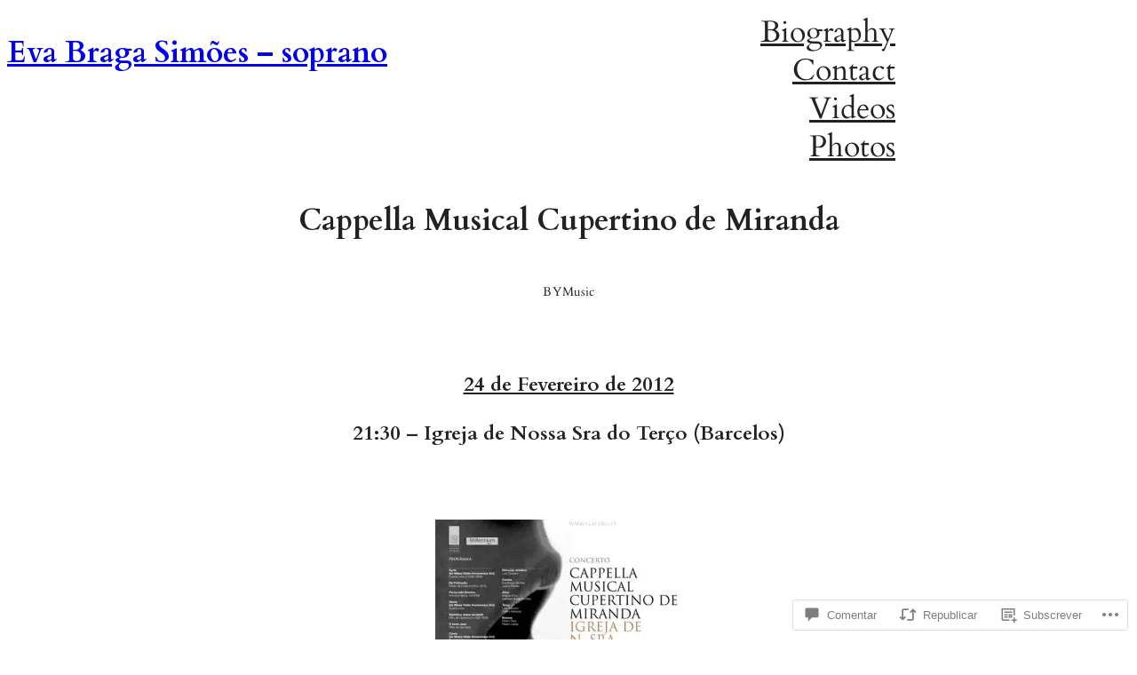

--- FILE ---
content_type: text/html; charset=UTF-8
request_url: https://evabragasimoes.com/2012/02/10/cappella-musical-cupertino-de-miranda-7/
body_size: 50558
content:
<!DOCTYPE html>
<html lang="pt-PT">
<head>
	<meta charset="UTF-8" />
	<meta name="viewport" content="width=device-width, initial-scale=1" />
<meta name='robots' content='max-image-preview:large' />

<!-- Async WordPress.com Remote Login -->
<script id="wpcom_remote_login_js">
var wpcom_remote_login_extra_auth = '';
function wpcom_remote_login_remove_dom_node_id( element_id ) {
	var dom_node = document.getElementById( element_id );
	if ( dom_node ) { dom_node.parentNode.removeChild( dom_node ); }
}
function wpcom_remote_login_remove_dom_node_classes( class_name ) {
	var dom_nodes = document.querySelectorAll( '.' + class_name );
	for ( var i = 0; i < dom_nodes.length; i++ ) {
		dom_nodes[ i ].parentNode.removeChild( dom_nodes[ i ] );
	}
}
function wpcom_remote_login_final_cleanup() {
	wpcom_remote_login_remove_dom_node_classes( "wpcom_remote_login_msg" );
	wpcom_remote_login_remove_dom_node_id( "wpcom_remote_login_key" );
	wpcom_remote_login_remove_dom_node_id( "wpcom_remote_login_validate" );
	wpcom_remote_login_remove_dom_node_id( "wpcom_remote_login_js" );
	wpcom_remote_login_remove_dom_node_id( "wpcom_request_access_iframe" );
	wpcom_remote_login_remove_dom_node_id( "wpcom_request_access_styles" );
}

// Watch for messages back from the remote login
window.addEventListener( "message", function( e ) {
	if ( e.origin === "https://r-login.wordpress.com" ) {
		var data = {};
		try {
			data = JSON.parse( e.data );
		} catch( e ) {
			wpcom_remote_login_final_cleanup();
			return;
		}

		if ( data.msg === 'LOGIN' ) {
			// Clean up the login check iframe
			wpcom_remote_login_remove_dom_node_id( "wpcom_remote_login_key" );

			var id_regex = new RegExp( /^[0-9]+$/ );
			var token_regex = new RegExp( /^.*|.*|.*$/ );
			if (
				token_regex.test( data.token )
				&& id_regex.test( data.wpcomid )
			) {
				// We have everything we need to ask for a login
				var script = document.createElement( "script" );
				script.setAttribute( "id", "wpcom_remote_login_validate" );
				script.src = '/remote-login.php?wpcom_remote_login=validate'
					+ '&wpcomid=' + data.wpcomid
					+ '&token=' + encodeURIComponent( data.token )
					+ '&host=' + window.location.protocol
					+ '//' + window.location.hostname
					+ '&postid=1185'
					+ '&is_singular=1';
				document.body.appendChild( script );
			}

			return;
		}

		// Safari ITP, not logged in, so redirect
		if ( data.msg === 'LOGIN-REDIRECT' ) {
			window.location = 'https://wordpress.com/log-in?redirect_to=' + window.location.href;
			return;
		}

		// Safari ITP, storage access failed, remove the request
		if ( data.msg === 'LOGIN-REMOVE' ) {
			var css_zap = 'html { -webkit-transition: margin-top 1s; transition: margin-top 1s; } /* 9001 */ html { margin-top: 0 !important; } * html body { margin-top: 0 !important; } @media screen and ( max-width: 782px ) { html { margin-top: 0 !important; } * html body { margin-top: 0 !important; } }';
			var style_zap = document.createElement( 'style' );
			style_zap.type = 'text/css';
			style_zap.appendChild( document.createTextNode( css_zap ) );
			document.body.appendChild( style_zap );

			var e = document.getElementById( 'wpcom_request_access_iframe' );
			e.parentNode.removeChild( e );

			document.cookie = 'wordpress_com_login_access=denied; path=/; max-age=31536000';

			return;
		}

		// Safari ITP
		if ( data.msg === 'REQUEST_ACCESS' ) {
			console.log( 'request access: safari' );

			// Check ITP iframe enable/disable knob
			if ( wpcom_remote_login_extra_auth !== 'safari_itp_iframe' ) {
				return;
			}

			// If we are in a "private window" there is no ITP.
			var private_window = false;
			try {
				var opendb = window.openDatabase( null, null, null, null );
			} catch( e ) {
				private_window = true;
			}

			if ( private_window ) {
				console.log( 'private window' );
				return;
			}

			var iframe = document.createElement( 'iframe' );
			iframe.id = 'wpcom_request_access_iframe';
			iframe.setAttribute( 'scrolling', 'no' );
			iframe.setAttribute( 'sandbox', 'allow-storage-access-by-user-activation allow-scripts allow-same-origin allow-top-navigation-by-user-activation' );
			iframe.src = 'https://r-login.wordpress.com/remote-login.php?wpcom_remote_login=request_access&origin=' + encodeURIComponent( data.origin ) + '&wpcomid=' + encodeURIComponent( data.wpcomid );

			var css = 'html { -webkit-transition: margin-top 1s; transition: margin-top 1s; } /* 9001 */ html { margin-top: 46px !important; } * html body { margin-top: 46px !important; } @media screen and ( max-width: 660px ) { html { margin-top: 71px !important; } * html body { margin-top: 71px !important; } #wpcom_request_access_iframe { display: block; height: 71px !important; } } #wpcom_request_access_iframe { border: 0px; height: 46px; position: fixed; top: 0; left: 0; width: 100%; min-width: 100%; z-index: 99999; background: #23282d; } ';

			var style = document.createElement( 'style' );
			style.type = 'text/css';
			style.id = 'wpcom_request_access_styles';
			style.appendChild( document.createTextNode( css ) );
			document.body.appendChild( style );

			document.body.appendChild( iframe );
		}

		if ( data.msg === 'DONE' ) {
			wpcom_remote_login_final_cleanup();
		}
	}
}, false );

// Inject the remote login iframe after the page has had a chance to load
// more critical resources
window.addEventListener( "DOMContentLoaded", function( e ) {
	var iframe = document.createElement( "iframe" );
	iframe.style.display = "none";
	iframe.setAttribute( "scrolling", "no" );
	iframe.setAttribute( "id", "wpcom_remote_login_key" );
	iframe.src = "https://r-login.wordpress.com/remote-login.php"
		+ "?wpcom_remote_login=key"
		+ "&origin=aHR0cHM6Ly9ldmFicmFnYXNpbW9lcy5jb20%3D"
		+ "&wpcomid=5578975"
		+ "&time=" + Math.floor( Date.now() / 1000 );
	document.body.appendChild( iframe );
}, false );
</script>
<title>Cappella Musical Cupertino de Miranda &#8211; Eva Braga Simões &#8211; soprano</title>
<link rel='dns-prefetch' href='//s0.wp.com' />
<link rel='dns-prefetch' href='//widgets.wp.com' />
<link rel="alternate" type="application/rss+xml" title="Eva Braga Simões - soprano &raquo; Feed" href="https://evabragasimoes.com/feed/" />
<link rel="alternate" type="application/rss+xml" title="Eva Braga Simões - soprano &raquo; Feed de Comentários" href="https://evabragasimoes.com/comments/feed/" />
<link rel="alternate" type="application/rss+xml" title="Feed de Comentários de Eva Braga Simões - soprano &raquo; Cappella Musical Cupertino de&nbsp;Miranda" href="https://evabragasimoes.com/2012/02/10/cappella-musical-cupertino-de-miranda-7/feed/" />
	<script type="text/javascript">
		/* <![CDATA[ */
		function addLoadEvent(func) {
			var oldonload = window.onload;
			if (typeof window.onload != 'function') {
				window.onload = func;
			} else {
				window.onload = function () {
					oldonload();
					func();
				}
			}
		}
		/* ]]> */
	</script>
	<link crossorigin='anonymous' rel='stylesheet' id='all-css-0-1' href='/_static/??-eJxtzEkKgDAMQNELWYNjcSGeRdog1Q7BpHh9UQRBXD74fDhImRQFo0DIinxeXGRYUWg222PgHCEkmz0y7OhnQasosXxUGuYC/o/ebfh+b135FMZKd02th77t1hMpiDR+&cssminify=yes' type='text/css' media='all' />
<style id='wp-block-site-title-inline-css'>
.wp-block-site-title{box-sizing:border-box}.wp-block-site-title :where(a){color:inherit;font-family:inherit;font-size:inherit;font-style:inherit;font-weight:inherit;letter-spacing:inherit;line-height:inherit;text-decoration:inherit}
/*# sourceURL=/wp-content/plugins/gutenberg-core/v22.2.0/build/styles/block-library/site-title/style.css */
</style>
<style id='wp-block-group-inline-css'>
.wp-block-group{box-sizing:border-box}:where(.wp-block-group.wp-block-group-is-layout-constrained){position:relative}
/*# sourceURL=/wp-content/plugins/gutenberg-core/v22.2.0/build/styles/block-library/group/style.css */
</style>
<style id='wp-block-navigation-link-inline-css'>
.wp-block-navigation .wp-block-navigation-item__label{overflow-wrap:break-word}.wp-block-navigation .wp-block-navigation-item__description{display:none}.link-ui-tools{outline:1px solid #f0f0f0;padding:8px}.link-ui-block-inserter{padding-top:8px}.link-ui-block-inserter__back{margin-left:8px;text-transform:uppercase}
/*# sourceURL=/wp-content/plugins/gutenberg-core/v22.2.0/build/styles/block-library/navigation-link/style.css */
</style>
<style id='wp-block-navigation-inline-css'>
.wp-block-navigation{position:relative}.wp-block-navigation ul{margin-bottom:0;margin-left:0;margin-top:0;padding-left:0}.wp-block-navigation ul,.wp-block-navigation ul li{list-style:none;padding:0}.wp-block-navigation .wp-block-navigation-item{align-items:center;background-color:inherit;display:flex;position:relative}.wp-block-navigation .wp-block-navigation-item .wp-block-navigation__submenu-container:empty{display:none}.wp-block-navigation .wp-block-navigation-item__content{display:block;z-index:1}.wp-block-navigation .wp-block-navigation-item__content.wp-block-navigation-item__content{color:inherit}.wp-block-navigation.has-text-decoration-underline .wp-block-navigation-item__content,.wp-block-navigation.has-text-decoration-underline .wp-block-navigation-item__content:active,.wp-block-navigation.has-text-decoration-underline .wp-block-navigation-item__content:focus{text-decoration:underline}.wp-block-navigation.has-text-decoration-line-through .wp-block-navigation-item__content,.wp-block-navigation.has-text-decoration-line-through .wp-block-navigation-item__content:active,.wp-block-navigation.has-text-decoration-line-through .wp-block-navigation-item__content:focus{text-decoration:line-through}.wp-block-navigation :where(a),.wp-block-navigation :where(a:active),.wp-block-navigation :where(a:focus){text-decoration:none}.wp-block-navigation .wp-block-navigation__submenu-icon{align-self:center;background-color:inherit;border:none;color:currentColor;display:inline-block;font-size:inherit;height:.6em;line-height:0;margin-left:.25em;padding:0;width:.6em}.wp-block-navigation .wp-block-navigation__submenu-icon svg{stroke:currentColor;display:inline-block;height:inherit;margin-top:.075em;width:inherit}.wp-block-navigation{--navigation-layout-justification-setting:flex-start;--navigation-layout-direction:row;--navigation-layout-wrap:wrap;--navigation-layout-justify:flex-start;--navigation-layout-align:center}.wp-block-navigation.is-vertical{--navigation-layout-direction:column;--navigation-layout-justify:initial;--navigation-layout-align:flex-start}.wp-block-navigation.no-wrap{--navigation-layout-wrap:nowrap}.wp-block-navigation.items-justified-center{--navigation-layout-justification-setting:center;--navigation-layout-justify:center}.wp-block-navigation.items-justified-center.is-vertical{--navigation-layout-align:center}.wp-block-navigation.items-justified-right{--navigation-layout-justification-setting:flex-end;--navigation-layout-justify:flex-end}.wp-block-navigation.items-justified-right.is-vertical{--navigation-layout-align:flex-end}.wp-block-navigation.items-justified-space-between{--navigation-layout-justification-setting:space-between;--navigation-layout-justify:space-between}.wp-block-navigation .has-child .wp-block-navigation__submenu-container{align-items:normal;background-color:inherit;color:inherit;display:flex;flex-direction:column;opacity:0;position:absolute;z-index:2}@media not (prefers-reduced-motion){.wp-block-navigation .has-child .wp-block-navigation__submenu-container{transition:opacity .1s linear}}.wp-block-navigation .has-child .wp-block-navigation__submenu-container{height:0;overflow:hidden;visibility:hidden;width:0}.wp-block-navigation .has-child .wp-block-navigation__submenu-container>.wp-block-navigation-item>.wp-block-navigation-item__content{display:flex;flex-grow:1;padding:.5em 1em}.wp-block-navigation .has-child .wp-block-navigation__submenu-container>.wp-block-navigation-item>.wp-block-navigation-item__content .wp-block-navigation__submenu-icon{margin-left:auto;margin-right:0}.wp-block-navigation .has-child .wp-block-navigation__submenu-container .wp-block-navigation-item__content{margin:0}.wp-block-navigation .has-child .wp-block-navigation__submenu-container{left:-1px;top:100%}@media (min-width:782px){.wp-block-navigation .has-child .wp-block-navigation__submenu-container .wp-block-navigation__submenu-container{left:100%;top:-1px}.wp-block-navigation .has-child .wp-block-navigation__submenu-container .wp-block-navigation__submenu-container:before{background:#0000;content:"";display:block;height:100%;position:absolute;right:100%;width:.5em}.wp-block-navigation .has-child .wp-block-navigation__submenu-container .wp-block-navigation__submenu-icon{margin-right:.25em}.wp-block-navigation .has-child .wp-block-navigation__submenu-container .wp-block-navigation__submenu-icon svg{transform:rotate(-90deg)}}.wp-block-navigation .has-child .wp-block-navigation-submenu__toggle[aria-expanded=true]~.wp-block-navigation__submenu-container,.wp-block-navigation .has-child:not(.open-on-click):hover>.wp-block-navigation__submenu-container,.wp-block-navigation .has-child:not(.open-on-click):not(.open-on-hover-click):focus-within>.wp-block-navigation__submenu-container{height:auto;min-width:200px;opacity:1;overflow:visible;visibility:visible;width:auto}.wp-block-navigation.has-background .has-child .wp-block-navigation__submenu-container{left:0;top:100%}@media (min-width:782px){.wp-block-navigation.has-background .has-child .wp-block-navigation__submenu-container .wp-block-navigation__submenu-container{left:100%;top:0}}.wp-block-navigation-submenu{display:flex;position:relative}.wp-block-navigation-submenu .wp-block-navigation__submenu-icon svg{stroke:currentColor}button.wp-block-navigation-item__content{background-color:initial;border:none;color:currentColor;font-family:inherit;font-size:inherit;font-style:inherit;font-weight:inherit;letter-spacing:inherit;line-height:inherit;text-align:left;text-transform:inherit}.wp-block-navigation-submenu__toggle{cursor:pointer}.wp-block-navigation-submenu__toggle[aria-expanded=true]+.wp-block-navigation__submenu-icon>svg,.wp-block-navigation-submenu__toggle[aria-expanded=true]>svg{transform:rotate(180deg)}.wp-block-navigation-item.open-on-click .wp-block-navigation-submenu__toggle{padding-left:0;padding-right:.85em}.wp-block-navigation-item.open-on-click .wp-block-navigation-submenu__toggle+.wp-block-navigation__submenu-icon{margin-left:-.6em;pointer-events:none}.wp-block-navigation-item.open-on-click button.wp-block-navigation-item__content:not(.wp-block-navigation-submenu__toggle){padding:0}.wp-block-navigation .wp-block-page-list,.wp-block-navigation__container,.wp-block-navigation__responsive-close,.wp-block-navigation__responsive-container,.wp-block-navigation__responsive-container-content,.wp-block-navigation__responsive-dialog{gap:inherit}:where(.wp-block-navigation.has-background .wp-block-navigation-item a:not(.wp-element-button)),:where(.wp-block-navigation.has-background .wp-block-navigation-submenu a:not(.wp-element-button)){padding:.5em 1em}:where(.wp-block-navigation .wp-block-navigation__submenu-container .wp-block-navigation-item a:not(.wp-element-button)),:where(.wp-block-navigation .wp-block-navigation__submenu-container .wp-block-navigation-submenu a:not(.wp-element-button)),:where(.wp-block-navigation .wp-block-navigation__submenu-container .wp-block-navigation-submenu button.wp-block-navigation-item__content),:where(.wp-block-navigation .wp-block-navigation__submenu-container .wp-block-pages-list__item button.wp-block-navigation-item__content){padding:.5em 1em}.wp-block-navigation.items-justified-right .wp-block-navigation__container .has-child .wp-block-navigation__submenu-container,.wp-block-navigation.items-justified-right .wp-block-page-list>.has-child .wp-block-navigation__submenu-container,.wp-block-navigation.items-justified-space-between .wp-block-page-list>.has-child:last-child .wp-block-navigation__submenu-container,.wp-block-navigation.items-justified-space-between>.wp-block-navigation__container>.has-child:last-child .wp-block-navigation__submenu-container{left:auto;right:0}.wp-block-navigation.items-justified-right .wp-block-navigation__container .has-child .wp-block-navigation__submenu-container .wp-block-navigation__submenu-container,.wp-block-navigation.items-justified-right .wp-block-page-list>.has-child .wp-block-navigation__submenu-container .wp-block-navigation__submenu-container,.wp-block-navigation.items-justified-space-between .wp-block-page-list>.has-child:last-child .wp-block-navigation__submenu-container .wp-block-navigation__submenu-container,.wp-block-navigation.items-justified-space-between>.wp-block-navigation__container>.has-child:last-child .wp-block-navigation__submenu-container .wp-block-navigation__submenu-container{left:-1px;right:-1px}@media (min-width:782px){.wp-block-navigation.items-justified-right .wp-block-navigation__container .has-child .wp-block-navigation__submenu-container .wp-block-navigation__submenu-container,.wp-block-navigation.items-justified-right .wp-block-page-list>.has-child .wp-block-navigation__submenu-container .wp-block-navigation__submenu-container,.wp-block-navigation.items-justified-space-between .wp-block-page-list>.has-child:last-child .wp-block-navigation__submenu-container .wp-block-navigation__submenu-container,.wp-block-navigation.items-justified-space-between>.wp-block-navigation__container>.has-child:last-child .wp-block-navigation__submenu-container .wp-block-navigation__submenu-container{left:auto;right:100%}}.wp-block-navigation:not(.has-background) .wp-block-navigation__submenu-container{background-color:#fff;border:1px solid #00000026}.wp-block-navigation.has-background .wp-block-navigation__submenu-container{background-color:inherit}.wp-block-navigation:not(.has-text-color) .wp-block-navigation__submenu-container{color:#000}.wp-block-navigation__container{align-items:var(--navigation-layout-align,initial);display:flex;flex-direction:var(--navigation-layout-direction,initial);flex-wrap:var(--navigation-layout-wrap,wrap);justify-content:var(--navigation-layout-justify,initial);list-style:none;margin:0;padding-left:0}.wp-block-navigation__container .is-responsive{display:none}.wp-block-navigation__container:only-child,.wp-block-page-list:only-child{flex-grow:1}@keyframes overlay-menu__fade-in-animation{0%{opacity:0;transform:translateY(.5em)}to{opacity:1;transform:translateY(0)}}.wp-block-navigation__responsive-container{bottom:0;display:none;left:0;position:fixed;right:0;top:0}.wp-block-navigation__responsive-container :where(.wp-block-navigation-item a){color:inherit}.wp-block-navigation__responsive-container .wp-block-navigation__responsive-container-content{align-items:var(--navigation-layout-align,initial);display:flex;flex-direction:var(--navigation-layout-direction,initial);flex-wrap:var(--navigation-layout-wrap,wrap);justify-content:var(--navigation-layout-justify,initial)}.wp-block-navigation__responsive-container:not(.is-menu-open.is-menu-open){background-color:inherit!important;color:inherit!important}.wp-block-navigation__responsive-container.is-menu-open{background-color:inherit;display:flex;flex-direction:column}@media not (prefers-reduced-motion){.wp-block-navigation__responsive-container.is-menu-open{animation:overlay-menu__fade-in-animation .1s ease-out;animation-fill-mode:forwards}}.wp-block-navigation__responsive-container.is-menu-open{overflow:auto;padding:clamp(1rem,var(--wp--style--root--padding-top),20rem) clamp(1rem,var(--wp--style--root--padding-right),20rem) clamp(1rem,var(--wp--style--root--padding-bottom),20rem) clamp(1rem,var(--wp--style--root--padding-left),20rem);z-index:100000}.wp-block-navigation__responsive-container.is-menu-open .wp-block-navigation__responsive-container-content{align-items:var(--navigation-layout-justification-setting,inherit);display:flex;flex-direction:column;flex-wrap:nowrap;overflow:visible;padding-top:calc(2rem + 24px)}.wp-block-navigation__responsive-container.is-menu-open .wp-block-navigation__responsive-container-content,.wp-block-navigation__responsive-container.is-menu-open .wp-block-navigation__responsive-container-content .wp-block-navigation__container,.wp-block-navigation__responsive-container.is-menu-open .wp-block-navigation__responsive-container-content .wp-block-page-list{justify-content:flex-start}.wp-block-navigation__responsive-container.is-menu-open .wp-block-navigation__responsive-container-content .wp-block-navigation__submenu-icon{display:none}.wp-block-navigation__responsive-container.is-menu-open .wp-block-navigation__responsive-container-content .has-child .wp-block-navigation__submenu-container{border:none;height:auto;min-width:200px;opacity:1;overflow:initial;padding-left:2rem;padding-right:2rem;position:static;visibility:visible;width:auto}.wp-block-navigation__responsive-container.is-menu-open .wp-block-navigation__responsive-container-content .wp-block-navigation__container,.wp-block-navigation__responsive-container.is-menu-open .wp-block-navigation__responsive-container-content .wp-block-navigation__submenu-container{gap:inherit}.wp-block-navigation__responsive-container.is-menu-open .wp-block-navigation__responsive-container-content .wp-block-navigation__submenu-container{padding-top:var(--wp--style--block-gap,2em)}.wp-block-navigation__responsive-container.is-menu-open .wp-block-navigation__responsive-container-content .wp-block-navigation-item__content{padding:0}.wp-block-navigation__responsive-container.is-menu-open .wp-block-navigation__responsive-container-content .wp-block-navigation-item,.wp-block-navigation__responsive-container.is-menu-open .wp-block-navigation__responsive-container-content .wp-block-navigation__container,.wp-block-navigation__responsive-container.is-menu-open .wp-block-navigation__responsive-container-content .wp-block-page-list{align-items:var(--navigation-layout-justification-setting,initial);display:flex;flex-direction:column}.wp-block-navigation__responsive-container.is-menu-open .wp-block-navigation-item,.wp-block-navigation__responsive-container.is-menu-open .wp-block-navigation-item .wp-block-navigation__submenu-container,.wp-block-navigation__responsive-container.is-menu-open .wp-block-navigation__container,.wp-block-navigation__responsive-container.is-menu-open .wp-block-page-list{background:#0000!important;color:inherit!important}.wp-block-navigation__responsive-container.is-menu-open .wp-block-navigation__submenu-container.wp-block-navigation__submenu-container.wp-block-navigation__submenu-container.wp-block-navigation__submenu-container{left:auto;right:auto}@media (min-width:600px){.wp-block-navigation__responsive-container:not(.hidden-by-default):not(.is-menu-open){background-color:inherit;display:block;position:relative;width:100%;z-index:auto}.wp-block-navigation__responsive-container:not(.hidden-by-default):not(.is-menu-open) .wp-block-navigation__responsive-container-close{display:none}.wp-block-navigation__responsive-container.is-menu-open .wp-block-navigation__submenu-container.wp-block-navigation__submenu-container.wp-block-navigation__submenu-container.wp-block-navigation__submenu-container{left:0}}.wp-block-navigation:not(.has-background) .wp-block-navigation__responsive-container.is-menu-open{background-color:#fff}.wp-block-navigation:not(.has-text-color) .wp-block-navigation__responsive-container.is-menu-open{color:#000}.wp-block-navigation__toggle_button_label{font-size:1rem;font-weight:700}.wp-block-navigation__responsive-container-close,.wp-block-navigation__responsive-container-open{background:#0000;border:none;color:currentColor;cursor:pointer;margin:0;padding:0;text-transform:inherit;vertical-align:middle}.wp-block-navigation__responsive-container-close svg,.wp-block-navigation__responsive-container-open svg{fill:currentColor;display:block;height:24px;pointer-events:none;width:24px}.wp-block-navigation__responsive-container-open{display:flex}.wp-block-navigation__responsive-container-open.wp-block-navigation__responsive-container-open.wp-block-navigation__responsive-container-open{font-family:inherit;font-size:inherit;font-weight:inherit}@media (min-width:600px){.wp-block-navigation__responsive-container-open:not(.always-shown){display:none}}.wp-block-navigation__responsive-container-close{position:absolute;right:0;top:0;z-index:2}.wp-block-navigation__responsive-container-close.wp-block-navigation__responsive-container-close.wp-block-navigation__responsive-container-close{font-family:inherit;font-size:inherit;font-weight:inherit}.wp-block-navigation__responsive-close{width:100%}.has-modal-open .wp-block-navigation__responsive-close{margin-left:auto;margin-right:auto;max-width:var(--wp--style--global--wide-size,100%)}.wp-block-navigation__responsive-close:focus{outline:none}.is-menu-open .wp-block-navigation__responsive-close,.is-menu-open .wp-block-navigation__responsive-container-content,.is-menu-open .wp-block-navigation__responsive-dialog{box-sizing:border-box}.wp-block-navigation__responsive-dialog{position:relative}.has-modal-open .admin-bar .is-menu-open .wp-block-navigation__responsive-dialog{margin-top:46px}@media (min-width:782px){.has-modal-open .admin-bar .is-menu-open .wp-block-navigation__responsive-dialog{margin-top:32px}}html.has-modal-open{overflow:hidden}
/*# sourceURL=/wp-content/plugins/gutenberg-core/v22.2.0/build/styles/block-library/navigation/style.css */
</style>
<style id='wp-block-post-title-inline-css'>
.wp-block-post-title{box-sizing:border-box;word-break:break-word}.wp-block-post-title :where(a){display:inline-block;font-family:inherit;font-size:inherit;font-style:inherit;font-weight:inherit;letter-spacing:inherit;line-height:inherit;text-decoration:inherit}
/*# sourceURL=/wp-content/plugins/gutenberg-core/v22.2.0/build/styles/block-library/post-title/style.css */
</style>
<style id='wp-block-paragraph-inline-css'>
.is-small-text{font-size:.875em}.is-regular-text{font-size:1em}.is-large-text{font-size:2.25em}.is-larger-text{font-size:3em}.has-drop-cap:not(:focus):first-letter{float:left;font-size:8.4em;font-style:normal;font-weight:100;line-height:.68;margin:.05em .1em 0 0;text-transform:uppercase}body.rtl .has-drop-cap:not(:focus):first-letter{float:none;margin-left:.1em}p.has-drop-cap.has-background{overflow:hidden}:root :where(p.has-background){padding:1.25em 2.375em}:where(p.has-text-color:not(.has-link-color)) a{color:inherit}p.has-text-align-left[style*="writing-mode:vertical-lr"],p.has-text-align-right[style*="writing-mode:vertical-rl"]{rotate:180deg}
/*# sourceURL=/wp-content/plugins/gutenberg-core/v22.2.0/build/styles/block-library/paragraph/style.css */
</style>
<style id='wp-block-post-author-inline-css'>
.wp-block-post-author{box-sizing:border-box;display:flex;flex-wrap:wrap}.wp-block-post-author__byline{font-size:.5em;margin-bottom:0;margin-top:0;width:100%}.wp-block-post-author__avatar{margin-right:1em}.wp-block-post-author__bio{font-size:.7em;margin-bottom:.7em}.wp-block-post-author__content{flex-basis:0;flex-grow:1}.wp-block-post-author__name{margin:0}
/*# sourceURL=/wp-content/plugins/gutenberg-core/v22.2.0/build/styles/block-library/post-author/style.css */
</style>
<link crossorigin='anonymous' rel='stylesheet' id='all-css-18-1' href='/_static/??-eJyNjM0KgzAQBl9I/ag/lR6KjyK6LhJNNsHN4uuXQuvZ4wzD4EwlRcksGcHK5G11otg4p4n2H0NNMDohzD7SrtDTJT4qUi1wexDiYp4VNB3RlP3V/MX3N4T3o++aun892277AK5vOq4=&cssminify=yes' type='text/css' media='all' />
<style id='wp-block-post-content-inline-css'>
.wp-block-post-content{display:flow-root}
/*# sourceURL=/wp-content/plugins/gutenberg-core/v22.2.0/build/styles/block-library/post-content/style.css */
</style>
<style id='wp-block-post-terms-inline-css'>
.wp-block-post-terms{box-sizing:border-box}.wp-block-post-terms .wp-block-post-terms__separator{white-space:pre-wrap}
/*# sourceURL=/wp-content/plugins/gutenberg-core/v22.2.0/build/styles/block-library/post-terms/style.css */
</style>
<style id='wp-block-post-date-inline-css'>
.wp-block-post-date{box-sizing:border-box}
/*# sourceURL=/wp-content/plugins/gutenberg-core/v22.2.0/build/styles/block-library/post-date/style.css */
</style>
<style id='wp-block-spacer-inline-css'>
.wp-block-spacer{clear:both}
/*# sourceURL=/wp-content/plugins/gutenberg-core/v22.2.0/build/styles/block-library/spacer/style.css */
</style>
<style id='wp-block-post-comments-form-inline-css'>
:where(.wp-block-post-comments-form input:not([type=submit])),:where(.wp-block-post-comments-form textarea){border:1px solid #949494;font-family:inherit;font-size:1em}:where(.wp-block-post-comments-form input:where(:not([type=submit]):not([type=checkbox]))),:where(.wp-block-post-comments-form textarea){padding:calc(.667em + 2px)}.wp-block-post-comments-form{box-sizing:border-box}.wp-block-post-comments-form[style*=font-weight] :where(.comment-reply-title){font-weight:inherit}.wp-block-post-comments-form[style*=font-family] :where(.comment-reply-title){font-family:inherit}.wp-block-post-comments-form[class*=-font-size] :where(.comment-reply-title),.wp-block-post-comments-form[style*=font-size] :where(.comment-reply-title){font-size:inherit}.wp-block-post-comments-form[style*=line-height] :where(.comment-reply-title){line-height:inherit}.wp-block-post-comments-form[style*=font-style] :where(.comment-reply-title){font-style:inherit}.wp-block-post-comments-form[style*=letter-spacing] :where(.comment-reply-title){letter-spacing:inherit}.wp-block-post-comments-form :where(input[type=submit]){box-shadow:none;cursor:pointer;display:inline-block;overflow-wrap:break-word;text-align:center}.wp-block-post-comments-form .comment-form input:not([type=submit]):not([type=checkbox]):not([type=hidden]),.wp-block-post-comments-form .comment-form textarea{box-sizing:border-box;display:block;width:100%}.wp-block-post-comments-form .comment-form-author label,.wp-block-post-comments-form .comment-form-email label,.wp-block-post-comments-form .comment-form-url label{display:block;margin-bottom:.25em}.wp-block-post-comments-form .comment-form-cookies-consent{display:flex;gap:.25em}.wp-block-post-comments-form .comment-form-cookies-consent #wp-comment-cookies-consent{margin-top:.35em}.wp-block-post-comments-form .comment-reply-title{margin-bottom:0}.wp-block-post-comments-form .comment-reply-title :where(small){font-size:var(--wp--preset--font-size--medium,smaller);margin-left:.5em}
/*# sourceURL=/wp-content/plugins/gutenberg-core/v22.2.0/build/styles/block-library/post-comments-form/style.css */
</style>
<style id='wp-block-buttons-inline-css'>
.wp-block-buttons{box-sizing:border-box}.wp-block-buttons.is-vertical{flex-direction:column}.wp-block-buttons.is-vertical>.wp-block-button:last-child{margin-bottom:0}.wp-block-buttons>.wp-block-button{display:inline-block;margin:0}.wp-block-buttons.is-content-justification-left{justify-content:flex-start}.wp-block-buttons.is-content-justification-left.is-vertical{align-items:flex-start}.wp-block-buttons.is-content-justification-center{justify-content:center}.wp-block-buttons.is-content-justification-center.is-vertical{align-items:center}.wp-block-buttons.is-content-justification-right{justify-content:flex-end}.wp-block-buttons.is-content-justification-right.is-vertical{align-items:flex-end}.wp-block-buttons.is-content-justification-space-between{justify-content:space-between}.wp-block-buttons.aligncenter{text-align:center}.wp-block-buttons:not(.is-content-justification-space-between,.is-content-justification-right,.is-content-justification-left,.is-content-justification-center) .wp-block-button.aligncenter{margin-left:auto;margin-right:auto;width:100%}.wp-block-buttons[style*=text-decoration] .wp-block-button,.wp-block-buttons[style*=text-decoration] .wp-block-button__link{text-decoration:inherit}.wp-block-buttons.has-custom-font-size .wp-block-button__link{font-size:inherit}.wp-block-buttons .wp-block-button__link{width:100%}.wp-block-button.aligncenter{text-align:center}
/*# sourceURL=/wp-content/plugins/gutenberg-core/v22.2.0/build/styles/block-library/buttons/style.css */
</style>
<style id='wp-block-button-inline-css'>
.wp-block-button__link{align-content:center;box-sizing:border-box;cursor:pointer;display:inline-block;height:100%;text-align:center;word-break:break-word}.wp-block-button__link.aligncenter{text-align:center}.wp-block-button__link.alignright{text-align:right}:where(.wp-block-button__link){border-radius:9999px;box-shadow:none;padding:calc(.667em + 2px) calc(1.333em + 2px);text-decoration:none}.wp-block-button[style*=text-decoration] .wp-block-button__link{text-decoration:inherit}.wp-block-buttons>.wp-block-button.has-custom-width{max-width:none}.wp-block-buttons>.wp-block-button.has-custom-width .wp-block-button__link{width:100%}.wp-block-buttons>.wp-block-button.has-custom-font-size .wp-block-button__link{font-size:inherit}.wp-block-buttons>.wp-block-button.wp-block-button__width-25{width:calc(25% - var(--wp--style--block-gap, .5em)*.75)}.wp-block-buttons>.wp-block-button.wp-block-button__width-50{width:calc(50% - var(--wp--style--block-gap, .5em)*.5)}.wp-block-buttons>.wp-block-button.wp-block-button__width-75{width:calc(75% - var(--wp--style--block-gap, .5em)*.25)}.wp-block-buttons>.wp-block-button.wp-block-button__width-100{flex-basis:100%;width:100%}.wp-block-buttons.is-vertical>.wp-block-button.wp-block-button__width-25{width:25%}.wp-block-buttons.is-vertical>.wp-block-button.wp-block-button__width-50{width:50%}.wp-block-buttons.is-vertical>.wp-block-button.wp-block-button__width-75{width:75%}.wp-block-button.is-style-squared,.wp-block-button__link.wp-block-button.is-style-squared{border-radius:0}.wp-block-button.no-border-radius,.wp-block-button__link.no-border-radius{border-radius:0!important}:root :where(.wp-block-button .wp-block-button__link.is-style-outline),:root :where(.wp-block-button.is-style-outline>.wp-block-button__link){border:2px solid;padding:.667em 1.333em}:root :where(.wp-block-button .wp-block-button__link.is-style-outline:not(.has-text-color)),:root :where(.wp-block-button.is-style-outline>.wp-block-button__link:not(.has-text-color)){color:currentColor}:root :where(.wp-block-button .wp-block-button__link.is-style-outline:not(.has-background)),:root :where(.wp-block-button.is-style-outline>.wp-block-button__link:not(.has-background)){background-color:initial;background-image:none}
/*# sourceURL=/wp-content/plugins/gutenberg-core/v22.2.0/build/styles/block-library/button/style.css */
</style>
<style id='wp-block-comments-inline-css'>
.wp-block-post-comments{box-sizing:border-box}.wp-block-post-comments .alignleft{float:left}.wp-block-post-comments .alignright{float:right}.wp-block-post-comments .navigation:after{clear:both;content:"";display:table}.wp-block-post-comments .commentlist{clear:both;list-style:none;margin:0;padding:0}.wp-block-post-comments .commentlist .comment{min-height:2.25em;padding-left:3.25em}.wp-block-post-comments .commentlist .comment p{font-size:1em;line-height:1.8;margin:1em 0}.wp-block-post-comments .commentlist .children{list-style:none;margin:0;padding:0}.wp-block-post-comments .comment-author{line-height:1.5}.wp-block-post-comments .comment-author .avatar{border-radius:1.5em;display:block;float:left;height:2.5em;margin-right:.75em;margin-top:.5em;width:2.5em}.wp-block-post-comments .comment-author cite{font-style:normal}.wp-block-post-comments .comment-meta{font-size:.875em;line-height:1.5}.wp-block-post-comments .comment-meta b{font-weight:400}.wp-block-post-comments .comment-meta .comment-awaiting-moderation{display:block;margin-bottom:1em;margin-top:1em}.wp-block-post-comments .comment-body .commentmetadata{font-size:.875em}.wp-block-post-comments .comment-form-author label,.wp-block-post-comments .comment-form-comment label,.wp-block-post-comments .comment-form-email label,.wp-block-post-comments .comment-form-url label{display:block;margin-bottom:.25em}.wp-block-post-comments .comment-form input:not([type=submit]):not([type=checkbox]),.wp-block-post-comments .comment-form textarea{box-sizing:border-box;display:block;width:100%}.wp-block-post-comments .comment-form-cookies-consent{display:flex;gap:.25em}.wp-block-post-comments .comment-form-cookies-consent #wp-comment-cookies-consent{margin-top:.35em}.wp-block-post-comments .comment-reply-title{margin-bottom:0}.wp-block-post-comments .comment-reply-title :where(small){font-size:var(--wp--preset--font-size--medium,smaller);margin-left:.5em}.wp-block-post-comments .reply{font-size:.875em;margin-bottom:1.4em}.wp-block-post-comments input:not([type=submit]),.wp-block-post-comments textarea{border:1px solid #949494;font-family:inherit;font-size:1em}.wp-block-post-comments input:not([type=submit]):not([type=checkbox]),.wp-block-post-comments textarea{padding:calc(.667em + 2px)}:where(.wp-block-post-comments input[type=submit]){border:none}.wp-block-comments{box-sizing:border-box}
/*# sourceURL=/wp-content/plugins/gutenberg-core/v22.2.0/build/styles/block-library/comments/style.css */
</style>
<style id='wp-block-post-navigation-link-inline-css'>
.wp-block-post-navigation-link .wp-block-post-navigation-link__arrow-previous{display:inline-block;margin-right:1ch}.wp-block-post-navigation-link .wp-block-post-navigation-link__arrow-previous:not(.is-arrow-chevron){transform:scaleX(1)}.wp-block-post-navigation-link .wp-block-post-navigation-link__arrow-next{display:inline-block;margin-left:1ch}.wp-block-post-navigation-link .wp-block-post-navigation-link__arrow-next:not(.is-arrow-chevron){transform:scaleX(1)}.wp-block-post-navigation-link.has-text-align-left[style*="writing-mode: vertical-lr"],.wp-block-post-navigation-link.has-text-align-right[style*="writing-mode: vertical-rl"]{rotate:180deg}
/*# sourceURL=/wp-content/plugins/gutenberg-core/v22.2.0/build/styles/block-library/post-navigation-link/style.css */
</style>
<style id='wp-emoji-styles-inline-css'>

	img.wp-smiley, img.emoji {
		display: inline !important;
		border: none !important;
		box-shadow: none !important;
		height: 1em !important;
		width: 1em !important;
		margin: 0 0.07em !important;
		vertical-align: -0.1em !important;
		background: none !important;
		padding: 0 !important;
	}
/*# sourceURL=wp-emoji-styles-inline-css */
</style>
<style id='wp-block-library-inline-css'>
:root{--wp-block-synced-color:#7a00df;--wp-block-synced-color--rgb:122,0,223;--wp-bound-block-color:var(--wp-block-synced-color);--wp-editor-canvas-background:#ddd;--wp-admin-theme-color:#007cba;--wp-admin-theme-color--rgb:0,124,186;--wp-admin-theme-color-darker-10:#006ba1;--wp-admin-theme-color-darker-10--rgb:0,107,160.5;--wp-admin-theme-color-darker-20:#005a87;--wp-admin-theme-color-darker-20--rgb:0,90,135;--wp-admin-border-width-focus:2px}@media (min-resolution:192dpi){:root{--wp-admin-border-width-focus:1.5px}}.wp-element-button{cursor:pointer}:root .has-very-light-gray-background-color{background-color:#eee}:root .has-very-dark-gray-background-color{background-color:#313131}:root .has-very-light-gray-color{color:#eee}:root .has-very-dark-gray-color{color:#313131}:root .has-vivid-green-cyan-to-vivid-cyan-blue-gradient-background{background:linear-gradient(135deg,#00d084,#0693e3)}:root .has-purple-crush-gradient-background{background:linear-gradient(135deg,#34e2e4,#4721fb 50%,#ab1dfe)}:root .has-hazy-dawn-gradient-background{background:linear-gradient(135deg,#faaca8,#dad0ec)}:root .has-subdued-olive-gradient-background{background:linear-gradient(135deg,#fafae1,#67a671)}:root .has-atomic-cream-gradient-background{background:linear-gradient(135deg,#fdd79a,#004a59)}:root .has-nightshade-gradient-background{background:linear-gradient(135deg,#330968,#31cdcf)}:root .has-midnight-gradient-background{background:linear-gradient(135deg,#020381,#2874fc)}:root{--wp--preset--font-size--normal:16px;--wp--preset--font-size--huge:42px}.has-regular-font-size{font-size:1em}.has-larger-font-size{font-size:2.625em}.has-normal-font-size{font-size:var(--wp--preset--font-size--normal)}.has-huge-font-size{font-size:var(--wp--preset--font-size--huge)}:root .has-text-align-center{text-align:center}:root .has-text-align-left{text-align:left}:root .has-text-align-right{text-align:right}.has-fit-text{white-space:nowrap!important}#end-resizable-editor-section{display:none}.aligncenter{clear:both}.items-justified-left{justify-content:flex-start}.items-justified-center{justify-content:center}.items-justified-right{justify-content:flex-end}.items-justified-space-between{justify-content:space-between}.screen-reader-text{word-wrap:normal!important;border:0;clip-path:inset(50%);height:1px;margin:-1px;overflow:hidden;padding:0;position:absolute;width:1px}.screen-reader-text:focus{background-color:#ddd;clip-path:none;color:#444;display:block;font-size:1em;height:auto;left:5px;line-height:normal;padding:15px 23px 14px;text-decoration:none;top:5px;width:auto;z-index:100000}html :where(.has-border-color){border-style:solid}html :where([style*=border-top-color]){border-top-style:solid}html :where([style*=border-right-color]){border-right-style:solid}html :where([style*=border-bottom-color]){border-bottom-style:solid}html :where([style*=border-left-color]){border-left-style:solid}html :where([style*=border-width]){border-style:solid}html :where([style*=border-top-width]){border-top-style:solid}html :where([style*=border-right-width]){border-right-style:solid}html :where([style*=border-bottom-width]){border-bottom-style:solid}html :where([style*=border-left-width]){border-left-style:solid}html :where(img[class*=wp-image-]){height:auto;max-width:100%}:where(figure){margin:0 0 1em}html :where(.is-position-sticky){--wp-admin--admin-bar--position-offset:var(--wp-admin--admin-bar--height,0px)}@media screen and (max-width:600px){html :where(.is-position-sticky){--wp-admin--admin-bar--position-offset:0px}}
.has-text-align-justify {
	text-align:justify;
}
.has-text-align-justify{text-align:justify;}
/*# sourceURL=wp-block-library-inline-css */
</style>
<style id='wp-block-template-skip-link-inline-css'>

		.skip-link.screen-reader-text {
			border: 0;
			clip-path: inset(50%);
			height: 1px;
			margin: -1px;
			overflow: hidden;
			padding: 0;
			position: absolute !important;
			width: 1px;
			word-wrap: normal !important;
		}

		.skip-link.screen-reader-text:focus {
			background-color: #eee;
			clip-path: none;
			color: #444;
			display: block;
			font-size: 1em;
			height: auto;
			left: 5px;
			line-height: normal;
			padding: 15px 23px 14px;
			text-decoration: none;
			top: 5px;
			width: auto;
			z-index: 100000;
		}
/*# sourceURL=wp-block-template-skip-link-inline-css */
</style>
<link crossorigin='anonymous' rel='stylesheet' id='all-css-42-1' href='/_static/??/wp-content/mu-plugins/core-compat/wp-mediaelement.css,/wp-content/mu-plugins/wpcom-bbpress-premium-themes.css?m=1432920480j&cssminify=yes' type='text/css' media='all' />
<style id='global-styles-inline-css'>
:root{--wp--preset--aspect-ratio--square: 1;--wp--preset--aspect-ratio--4-3: 4/3;--wp--preset--aspect-ratio--3-4: 3/4;--wp--preset--aspect-ratio--3-2: 3/2;--wp--preset--aspect-ratio--2-3: 2/3;--wp--preset--aspect-ratio--16-9: 16/9;--wp--preset--aspect-ratio--9-16: 9/16;--wp--preset--color--black: #000000;--wp--preset--color--cyan-bluish-gray: #abb8c3;--wp--preset--color--white: #ffffff;--wp--preset--color--pale-pink: #f78da7;--wp--preset--color--vivid-red: #cf2e2e;--wp--preset--color--luminous-vivid-orange: #ff6900;--wp--preset--color--luminous-vivid-amber: #fcb900;--wp--preset--color--light-green-cyan: #7bdcb5;--wp--preset--color--vivid-green-cyan: #00d084;--wp--preset--color--pale-cyan-blue: #8ed1fc;--wp--preset--color--vivid-cyan-blue: #0693e3;--wp--preset--color--vivid-purple: #9b51e0;--wp--preset--color--base: #ffffff;--wp--preset--color--contrast: #242121;--wp--preset--color--primary: #242121;--wp--preset--color--secondary: #6e6e6e;--wp--preset--color--tertiary: #F0F0F0;--wp--preset--gradient--vivid-cyan-blue-to-vivid-purple: linear-gradient(135deg,rgb(6,147,227) 0%,rgb(155,81,224) 100%);--wp--preset--gradient--light-green-cyan-to-vivid-green-cyan: linear-gradient(135deg,rgb(122,220,180) 0%,rgb(0,208,130) 100%);--wp--preset--gradient--luminous-vivid-amber-to-luminous-vivid-orange: linear-gradient(135deg,rgb(252,185,0) 0%,rgb(255,105,0) 100%);--wp--preset--gradient--luminous-vivid-orange-to-vivid-red: linear-gradient(135deg,rgb(255,105,0) 0%,rgb(207,46,46) 100%);--wp--preset--gradient--very-light-gray-to-cyan-bluish-gray: linear-gradient(135deg,rgb(238,238,238) 0%,rgb(169,184,195) 100%);--wp--preset--gradient--cool-to-warm-spectrum: linear-gradient(135deg,rgb(74,234,220) 0%,rgb(151,120,209) 20%,rgb(207,42,186) 40%,rgb(238,44,130) 60%,rgb(251,105,98) 80%,rgb(254,248,76) 100%);--wp--preset--gradient--blush-light-purple: linear-gradient(135deg,rgb(255,206,236) 0%,rgb(152,150,240) 100%);--wp--preset--gradient--blush-bordeaux: linear-gradient(135deg,rgb(254,205,165) 0%,rgb(254,45,45) 50%,rgb(107,0,62) 100%);--wp--preset--gradient--luminous-dusk: linear-gradient(135deg,rgb(255,203,112) 0%,rgb(199,81,192) 50%,rgb(65,88,208) 100%);--wp--preset--gradient--pale-ocean: linear-gradient(135deg,rgb(255,245,203) 0%,rgb(182,227,212) 50%,rgb(51,167,181) 100%);--wp--preset--gradient--electric-grass: linear-gradient(135deg,rgb(202,248,128) 0%,rgb(113,206,126) 100%);--wp--preset--gradient--midnight: linear-gradient(135deg,rgb(2,3,129) 0%,rgb(40,116,252) 100%);--wp--preset--font-size--small: clamp(1rem, 1rem + ((1vw - 0.2rem) * 0.471), 1.2rem);--wp--preset--font-size--medium: clamp(0.9rem, 0.9rem + ((1vw - 0.2rem) * 1.176), 1.4rem);--wp--preset--font-size--large: clamp(1.301rem, 1.301rem + ((1vw - 0.2rem) * 1.88), 2.1rem);--wp--preset--font-size--x-large: clamp(1.512rem, 1.512rem + ((1vw - 0.2rem) * 2.372), 2.52rem);--wp--preset--font-size--x-small: clamp(0.8rem, 0.8rem + ((1vw - 0.2rem) * 0.235), 0.9rem);--wp--preset--font-size--xx-large: clamp(1.755rem, 1.755rem + ((1vw - 0.2rem) * 2.986), 3.024rem);--wp--preset--font-size--huge: clamp(2.1rem, 2.1rem + ((1vw - 0.2rem) * 12.765), 7.525rem);--wp--preset--font-family--albert-sans: 'Albert Sans', sans-serif;--wp--preset--font-family--alegreya: Alegreya, serif;--wp--preset--font-family--arvo: Arvo, serif;--wp--preset--font-family--bodoni-moda: 'Bodoni Moda', serif;--wp--preset--font-family--bricolage-grotesque: 'Bricolage Grotesque', sans-serif;--wp--preset--font-family--cabin: Cabin, sans-serif;--wp--preset--font-family--chivo: Chivo, sans-serif;--wp--preset--font-family--commissioner: Commissioner, sans-serif;--wp--preset--font-family--cormorant: Cormorant, serif;--wp--preset--font-family--courier-prime: 'Courier Prime', monospace;--wp--preset--font-family--crimson-pro: 'Crimson Pro', serif;--wp--preset--font-family--dm-mono: 'DM Mono', monospace;--wp--preset--font-family--dm-sans: 'DM Sans', sans-serif;--wp--preset--font-family--dm-serif-display: 'DM Serif Display', serif;--wp--preset--font-family--domine: Domine, serif;--wp--preset--font-family--eb-garamond: 'EB Garamond', serif;--wp--preset--font-family--epilogue: Epilogue, sans-serif;--wp--preset--font-family--fahkwang: Fahkwang, sans-serif;--wp--preset--font-family--figtree: Figtree, sans-serif;--wp--preset--font-family--fira-sans: 'Fira Sans', sans-serif;--wp--preset--font-family--fjalla-one: 'Fjalla One', sans-serif;--wp--preset--font-family--fraunces: Fraunces, serif;--wp--preset--font-family--gabarito: Gabarito, system-ui;--wp--preset--font-family--ibm-plex-mono: 'IBM Plex Mono', monospace;--wp--preset--font-family--ibm-plex-sans: 'IBM Plex Sans', sans-serif;--wp--preset--font-family--ibarra-real-nova: 'Ibarra Real Nova', serif;--wp--preset--font-family--instrument-serif: 'Instrument Serif', serif;--wp--preset--font-family--inter: Inter, sans-serif;--wp--preset--font-family--josefin-sans: 'Josefin Sans', sans-serif;--wp--preset--font-family--jost: Jost, sans-serif;--wp--preset--font-family--libre-baskerville: 'Libre Baskerville', serif;--wp--preset--font-family--libre-franklin: 'Libre Franklin', sans-serif;--wp--preset--font-family--literata: Literata, serif;--wp--preset--font-family--lora: Lora, serif;--wp--preset--font-family--merriweather: Merriweather, serif;--wp--preset--font-family--montserrat: Montserrat, sans-serif;--wp--preset--font-family--newsreader: Newsreader, serif;--wp--preset--font-family--noto-sans-mono: 'Noto Sans Mono', sans-serif;--wp--preset--font-family--nunito: Nunito, sans-serif;--wp--preset--font-family--open-sans: 'Open Sans', sans-serif;--wp--preset--font-family--overpass: Overpass, sans-serif;--wp--preset--font-family--pt-serif: 'PT Serif', serif;--wp--preset--font-family--petrona: Petrona, serif;--wp--preset--font-family--piazzolla: Piazzolla, serif;--wp--preset--font-family--playfair-display: 'Playfair Display', serif;--wp--preset--font-family--plus-jakarta-sans: 'Plus Jakarta Sans', sans-serif;--wp--preset--font-family--poppins: Poppins, sans-serif;--wp--preset--font-family--raleway: Raleway, sans-serif;--wp--preset--font-family--roboto: Roboto, sans-serif;--wp--preset--font-family--roboto-slab: 'Roboto Slab', serif;--wp--preset--font-family--rubik: Rubik, sans-serif;--wp--preset--font-family--rufina: Rufina, serif;--wp--preset--font-family--sora: Sora, sans-serif;--wp--preset--font-family--source-sans-3: 'Source Sans 3', sans-serif;--wp--preset--font-family--source-serif-4: 'Source Serif 4', serif;--wp--preset--font-family--space-mono: 'Space Mono', monospace;--wp--preset--font-family--syne: Syne, sans-serif;--wp--preset--font-family--texturina: Texturina, serif;--wp--preset--font-family--urbanist: Urbanist, sans-serif;--wp--preset--font-family--work-sans: 'Work Sans', sans-serif;--wp--preset--font-family--system-font: -apple-system, BlinkMacSystemFont, 'Segoe UI', Roboto, Oxygen-Sans, Ubuntu, Cantarell, 'Helvetica Neue', sans-serif;--wp--preset--font-family--beth-ellen: Beth Ellen;--wp--preset--font-family--cardo: Cardo;--wp--preset--spacing--20: 0.44rem;--wp--preset--spacing--30: 0.67rem;--wp--preset--spacing--40: 1rem;--wp--preset--spacing--50: 1.5rem;--wp--preset--spacing--60: 2.25rem;--wp--preset--spacing--70: 3.38rem;--wp--preset--spacing--80: 5.06rem;--wp--preset--shadow--natural: 6px 6px 9px rgba(0, 0, 0, 0.2);--wp--preset--shadow--deep: 12px 12px 50px rgba(0, 0, 0, 0.4);--wp--preset--shadow--sharp: 6px 6px 0px rgba(0, 0, 0, 0.2);--wp--preset--shadow--outlined: 6px 6px 0px -3px rgb(255, 255, 255), 6px 6px rgb(0, 0, 0);--wp--preset--shadow--crisp: 6px 6px 0px rgb(0, 0, 0);}:root { --wp--style--global--content-size: 620px;--wp--style--global--wide-size: 1000px; }:where(body) { margin: 0; }.wp-site-blocks { padding-top: var(--wp--style--root--padding-top); padding-bottom: var(--wp--style--root--padding-bottom); }.has-global-padding { padding-right: var(--wp--style--root--padding-right); padding-left: var(--wp--style--root--padding-left); }.has-global-padding > .alignfull { margin-right: calc(var(--wp--style--root--padding-right) * -1); margin-left: calc(var(--wp--style--root--padding-left) * -1); }.has-global-padding :where(:not(.alignfull.is-layout-flow) > .has-global-padding:not(.wp-block-block, .alignfull)) { padding-right: 0; padding-left: 0; }.has-global-padding :where(:not(.alignfull.is-layout-flow) > .has-global-padding:not(.wp-block-block, .alignfull)) > .alignfull { margin-left: 0; margin-right: 0; }.wp-site-blocks > .alignleft { float: left; margin-right: 2em; }.wp-site-blocks > .alignright { float: right; margin-left: 2em; }.wp-site-blocks > .aligncenter { justify-content: center; margin-left: auto; margin-right: auto; }:where(.wp-site-blocks) > * { margin-block-start: 1.5rem; margin-block-end: 0; }:where(.wp-site-blocks) > :first-child { margin-block-start: 0; }:where(.wp-site-blocks) > :last-child { margin-block-end: 0; }:root { --wp--style--block-gap: 1.5rem; }:root :where(.is-layout-flow) > :first-child{margin-block-start: 0;}:root :where(.is-layout-flow) > :last-child{margin-block-end: 0;}:root :where(.is-layout-flow) > *{margin-block-start: 1.5rem;margin-block-end: 0;}:root :where(.is-layout-constrained) > :first-child{margin-block-start: 0;}:root :where(.is-layout-constrained) > :last-child{margin-block-end: 0;}:root :where(.is-layout-constrained) > *{margin-block-start: 1.5rem;margin-block-end: 0;}:root :where(.is-layout-flex){gap: 1.5rem;}:root :where(.is-layout-grid){gap: 1.5rem;}.is-layout-flow > .alignleft{float: left;margin-inline-start: 0;margin-inline-end: 2em;}.is-layout-flow > .alignright{float: right;margin-inline-start: 2em;margin-inline-end: 0;}.is-layout-flow > .aligncenter{margin-left: auto !important;margin-right: auto !important;}.is-layout-constrained > .alignleft{float: left;margin-inline-start: 0;margin-inline-end: 2em;}.is-layout-constrained > .alignright{float: right;margin-inline-start: 2em;margin-inline-end: 0;}.is-layout-constrained > .aligncenter{margin-left: auto !important;margin-right: auto !important;}.is-layout-constrained > :where(:not(.alignleft):not(.alignright):not(.alignfull)){max-width: var(--wp--style--global--content-size);margin-left: auto !important;margin-right: auto !important;}.is-layout-constrained > .alignwide{max-width: var(--wp--style--global--wide-size);}body .is-layout-flex{display: flex;}.is-layout-flex{flex-wrap: wrap;align-items: center;}.is-layout-flex > :is(*, div){margin: 0;}body .is-layout-grid{display: grid;}.is-layout-grid > :is(*, div){margin: 0;}body{background-color: var(--wp--preset--color--base);color: var(--wp--preset--color--contrast);font-family: var(--wp--preset--font-family--cardo);font-size: var(--wp--preset--font-size--medium);line-height: 1.6;--wp--style--root--padding-top: 0rem;--wp--style--root--padding-right: 0rem;--wp--style--root--padding-bottom: 0rem;--wp--style--root--padding-left: 0rem;}a:where(:not(.wp-element-button)){color: var(--wp--preset--color--secondary);text-decoration: underline;}:root :where(a:where(:not(.wp-element-button)):hover){text-decoration: none;}h1, h2, h3, h4, h5, h6{color: var(--wp--preset--color--contrast);font-family: var(--wp--preset--font-family--cardo);font-style: normal;font-weight: 700;line-height: 1.125;text-transform: none;}h1{font-size: var(--wp--preset--font-size--x-large);letter-spacing: 0px;}h2{font-size: var(--wp--preset--font-size--large);}h3{font-size: clamp(1.5rem, calc(1.5rem + ((1vw - 0.48rem) * 0.4808)), 1.75rem);}h4{font-size: clamp(1.25rem, calc(1.25rem + ((1vw - 0.48rem) * 0.4808)), 1.5rem);}h5{font-size: var(--wp--preset--font-size--small);}h6{font-size: var(--wp--preset--font-size--x-small);letter-spacing: 1.5px;text-transform: uppercase;}:root :where(.wp-element-button, .wp-block-button__link){background-color: var(--wp--preset--color--primary);border-radius: 0.25rem;border-width: 0;color: var(--wp--preset--color--base);font-family: inherit;font-size: inherit;font-style: inherit;font-weight: inherit;letter-spacing: inherit;line-height: inherit;padding-top: calc(0.667em + 2px);padding-right: calc(1.333em + 2px);padding-bottom: calc(0.667em + 2px);padding-left: calc(1.333em + 2px);text-decoration: none;text-transform: inherit;}:root :where(.wp-element-button:hover, .wp-block-button__link:hover){background-color: var(--wp--preset--color--secondary);color: var(--wp--preset--color--base);}:root :where(.wp-element-button:focus, .wp-block-button__link:focus){background-color: var(--wp--preset--color--primary);color: var(--wp--preset--color--base);outline-color: var(--wp--preset--color--primary);outline-offset: 2px;outline-style: dotted;outline-width: 1px;}:root :where(.wp-element-button:active, .wp-block-button__link:active){background-color: var(--wp--preset--color--primary);color: var(--wp--preset--color--base);}:root :where(.wp-element-caption, .wp-block-audio figcaption, .wp-block-embed figcaption, .wp-block-gallery figcaption, .wp-block-image figcaption, .wp-block-table figcaption, .wp-block-video figcaption){font-size: var(--wp--preset--font-size--x-small);}.has-black-color{color: var(--wp--preset--color--black) !important;}.has-cyan-bluish-gray-color{color: var(--wp--preset--color--cyan-bluish-gray) !important;}.has-white-color{color: var(--wp--preset--color--white) !important;}.has-pale-pink-color{color: var(--wp--preset--color--pale-pink) !important;}.has-vivid-red-color{color: var(--wp--preset--color--vivid-red) !important;}.has-luminous-vivid-orange-color{color: var(--wp--preset--color--luminous-vivid-orange) !important;}.has-luminous-vivid-amber-color{color: var(--wp--preset--color--luminous-vivid-amber) !important;}.has-light-green-cyan-color{color: var(--wp--preset--color--light-green-cyan) !important;}.has-vivid-green-cyan-color{color: var(--wp--preset--color--vivid-green-cyan) !important;}.has-pale-cyan-blue-color{color: var(--wp--preset--color--pale-cyan-blue) !important;}.has-vivid-cyan-blue-color{color: var(--wp--preset--color--vivid-cyan-blue) !important;}.has-vivid-purple-color{color: var(--wp--preset--color--vivid-purple) !important;}.has-base-color{color: var(--wp--preset--color--base) !important;}.has-contrast-color{color: var(--wp--preset--color--contrast) !important;}.has-primary-color{color: var(--wp--preset--color--primary) !important;}.has-secondary-color{color: var(--wp--preset--color--secondary) !important;}.has-tertiary-color{color: var(--wp--preset--color--tertiary) !important;}.has-black-background-color{background-color: var(--wp--preset--color--black) !important;}.has-cyan-bluish-gray-background-color{background-color: var(--wp--preset--color--cyan-bluish-gray) !important;}.has-white-background-color{background-color: var(--wp--preset--color--white) !important;}.has-pale-pink-background-color{background-color: var(--wp--preset--color--pale-pink) !important;}.has-vivid-red-background-color{background-color: var(--wp--preset--color--vivid-red) !important;}.has-luminous-vivid-orange-background-color{background-color: var(--wp--preset--color--luminous-vivid-orange) !important;}.has-luminous-vivid-amber-background-color{background-color: var(--wp--preset--color--luminous-vivid-amber) !important;}.has-light-green-cyan-background-color{background-color: var(--wp--preset--color--light-green-cyan) !important;}.has-vivid-green-cyan-background-color{background-color: var(--wp--preset--color--vivid-green-cyan) !important;}.has-pale-cyan-blue-background-color{background-color: var(--wp--preset--color--pale-cyan-blue) !important;}.has-vivid-cyan-blue-background-color{background-color: var(--wp--preset--color--vivid-cyan-blue) !important;}.has-vivid-purple-background-color{background-color: var(--wp--preset--color--vivid-purple) !important;}.has-base-background-color{background-color: var(--wp--preset--color--base) !important;}.has-contrast-background-color{background-color: var(--wp--preset--color--contrast) !important;}.has-primary-background-color{background-color: var(--wp--preset--color--primary) !important;}.has-secondary-background-color{background-color: var(--wp--preset--color--secondary) !important;}.has-tertiary-background-color{background-color: var(--wp--preset--color--tertiary) !important;}.has-black-border-color{border-color: var(--wp--preset--color--black) !important;}.has-cyan-bluish-gray-border-color{border-color: var(--wp--preset--color--cyan-bluish-gray) !important;}.has-white-border-color{border-color: var(--wp--preset--color--white) !important;}.has-pale-pink-border-color{border-color: var(--wp--preset--color--pale-pink) !important;}.has-vivid-red-border-color{border-color: var(--wp--preset--color--vivid-red) !important;}.has-luminous-vivid-orange-border-color{border-color: var(--wp--preset--color--luminous-vivid-orange) !important;}.has-luminous-vivid-amber-border-color{border-color: var(--wp--preset--color--luminous-vivid-amber) !important;}.has-light-green-cyan-border-color{border-color: var(--wp--preset--color--light-green-cyan) !important;}.has-vivid-green-cyan-border-color{border-color: var(--wp--preset--color--vivid-green-cyan) !important;}.has-pale-cyan-blue-border-color{border-color: var(--wp--preset--color--pale-cyan-blue) !important;}.has-vivid-cyan-blue-border-color{border-color: var(--wp--preset--color--vivid-cyan-blue) !important;}.has-vivid-purple-border-color{border-color: var(--wp--preset--color--vivid-purple) !important;}.has-base-border-color{border-color: var(--wp--preset--color--base) !important;}.has-contrast-border-color{border-color: var(--wp--preset--color--contrast) !important;}.has-primary-border-color{border-color: var(--wp--preset--color--primary) !important;}.has-secondary-border-color{border-color: var(--wp--preset--color--secondary) !important;}.has-tertiary-border-color{border-color: var(--wp--preset--color--tertiary) !important;}.has-vivid-cyan-blue-to-vivid-purple-gradient-background{background: var(--wp--preset--gradient--vivid-cyan-blue-to-vivid-purple) !important;}.has-light-green-cyan-to-vivid-green-cyan-gradient-background{background: var(--wp--preset--gradient--light-green-cyan-to-vivid-green-cyan) !important;}.has-luminous-vivid-amber-to-luminous-vivid-orange-gradient-background{background: var(--wp--preset--gradient--luminous-vivid-amber-to-luminous-vivid-orange) !important;}.has-luminous-vivid-orange-to-vivid-red-gradient-background{background: var(--wp--preset--gradient--luminous-vivid-orange-to-vivid-red) !important;}.has-very-light-gray-to-cyan-bluish-gray-gradient-background{background: var(--wp--preset--gradient--very-light-gray-to-cyan-bluish-gray) !important;}.has-cool-to-warm-spectrum-gradient-background{background: var(--wp--preset--gradient--cool-to-warm-spectrum) !important;}.has-blush-light-purple-gradient-background{background: var(--wp--preset--gradient--blush-light-purple) !important;}.has-blush-bordeaux-gradient-background{background: var(--wp--preset--gradient--blush-bordeaux) !important;}.has-luminous-dusk-gradient-background{background: var(--wp--preset--gradient--luminous-dusk) !important;}.has-pale-ocean-gradient-background{background: var(--wp--preset--gradient--pale-ocean) !important;}.has-electric-grass-gradient-background{background: var(--wp--preset--gradient--electric-grass) !important;}.has-midnight-gradient-background{background: var(--wp--preset--gradient--midnight) !important;}.has-small-font-size{font-size: var(--wp--preset--font-size--small) !important;}.has-medium-font-size{font-size: var(--wp--preset--font-size--medium) !important;}.has-large-font-size{font-size: var(--wp--preset--font-size--large) !important;}.has-x-large-font-size{font-size: var(--wp--preset--font-size--x-large) !important;}.has-x-small-font-size{font-size: var(--wp--preset--font-size--x-small) !important;}.has-xx-large-font-size{font-size: var(--wp--preset--font-size--xx-large) !important;}.has-huge-font-size{font-size: var(--wp--preset--font-size--huge) !important;}.has-albert-sans-font-family{font-family: var(--wp--preset--font-family--albert-sans) !important;}.has-alegreya-font-family{font-family: var(--wp--preset--font-family--alegreya) !important;}.has-arvo-font-family{font-family: var(--wp--preset--font-family--arvo) !important;}.has-bodoni-moda-font-family{font-family: var(--wp--preset--font-family--bodoni-moda) !important;}.has-bricolage-grotesque-font-family{font-family: var(--wp--preset--font-family--bricolage-grotesque) !important;}.has-cabin-font-family{font-family: var(--wp--preset--font-family--cabin) !important;}.has-chivo-font-family{font-family: var(--wp--preset--font-family--chivo) !important;}.has-commissioner-font-family{font-family: var(--wp--preset--font-family--commissioner) !important;}.has-cormorant-font-family{font-family: var(--wp--preset--font-family--cormorant) !important;}.has-courier-prime-font-family{font-family: var(--wp--preset--font-family--courier-prime) !important;}.has-crimson-pro-font-family{font-family: var(--wp--preset--font-family--crimson-pro) !important;}.has-dm-mono-font-family{font-family: var(--wp--preset--font-family--dm-mono) !important;}.has-dm-sans-font-family{font-family: var(--wp--preset--font-family--dm-sans) !important;}.has-dm-serif-display-font-family{font-family: var(--wp--preset--font-family--dm-serif-display) !important;}.has-domine-font-family{font-family: var(--wp--preset--font-family--domine) !important;}.has-eb-garamond-font-family{font-family: var(--wp--preset--font-family--eb-garamond) !important;}.has-epilogue-font-family{font-family: var(--wp--preset--font-family--epilogue) !important;}.has-fahkwang-font-family{font-family: var(--wp--preset--font-family--fahkwang) !important;}.has-figtree-font-family{font-family: var(--wp--preset--font-family--figtree) !important;}.has-fira-sans-font-family{font-family: var(--wp--preset--font-family--fira-sans) !important;}.has-fjalla-one-font-family{font-family: var(--wp--preset--font-family--fjalla-one) !important;}.has-fraunces-font-family{font-family: var(--wp--preset--font-family--fraunces) !important;}.has-gabarito-font-family{font-family: var(--wp--preset--font-family--gabarito) !important;}.has-ibm-plex-mono-font-family{font-family: var(--wp--preset--font-family--ibm-plex-mono) !important;}.has-ibm-plex-sans-font-family{font-family: var(--wp--preset--font-family--ibm-plex-sans) !important;}.has-ibarra-real-nova-font-family{font-family: var(--wp--preset--font-family--ibarra-real-nova) !important;}.has-instrument-serif-font-family{font-family: var(--wp--preset--font-family--instrument-serif) !important;}.has-inter-font-family{font-family: var(--wp--preset--font-family--inter) !important;}.has-josefin-sans-font-family{font-family: var(--wp--preset--font-family--josefin-sans) !important;}.has-jost-font-family{font-family: var(--wp--preset--font-family--jost) !important;}.has-libre-baskerville-font-family{font-family: var(--wp--preset--font-family--libre-baskerville) !important;}.has-libre-franklin-font-family{font-family: var(--wp--preset--font-family--libre-franklin) !important;}.has-literata-font-family{font-family: var(--wp--preset--font-family--literata) !important;}.has-lora-font-family{font-family: var(--wp--preset--font-family--lora) !important;}.has-merriweather-font-family{font-family: var(--wp--preset--font-family--merriweather) !important;}.has-montserrat-font-family{font-family: var(--wp--preset--font-family--montserrat) !important;}.has-newsreader-font-family{font-family: var(--wp--preset--font-family--newsreader) !important;}.has-noto-sans-mono-font-family{font-family: var(--wp--preset--font-family--noto-sans-mono) !important;}.has-nunito-font-family{font-family: var(--wp--preset--font-family--nunito) !important;}.has-open-sans-font-family{font-family: var(--wp--preset--font-family--open-sans) !important;}.has-overpass-font-family{font-family: var(--wp--preset--font-family--overpass) !important;}.has-pt-serif-font-family{font-family: var(--wp--preset--font-family--pt-serif) !important;}.has-petrona-font-family{font-family: var(--wp--preset--font-family--petrona) !important;}.has-piazzolla-font-family{font-family: var(--wp--preset--font-family--piazzolla) !important;}.has-playfair-display-font-family{font-family: var(--wp--preset--font-family--playfair-display) !important;}.has-plus-jakarta-sans-font-family{font-family: var(--wp--preset--font-family--plus-jakarta-sans) !important;}.has-poppins-font-family{font-family: var(--wp--preset--font-family--poppins) !important;}.has-raleway-font-family{font-family: var(--wp--preset--font-family--raleway) !important;}.has-roboto-font-family{font-family: var(--wp--preset--font-family--roboto) !important;}.has-roboto-slab-font-family{font-family: var(--wp--preset--font-family--roboto-slab) !important;}.has-rubik-font-family{font-family: var(--wp--preset--font-family--rubik) !important;}.has-rufina-font-family{font-family: var(--wp--preset--font-family--rufina) !important;}.has-sora-font-family{font-family: var(--wp--preset--font-family--sora) !important;}.has-source-sans-3-font-family{font-family: var(--wp--preset--font-family--source-sans-3) !important;}.has-source-serif-4-font-family{font-family: var(--wp--preset--font-family--source-serif-4) !important;}.has-space-mono-font-family{font-family: var(--wp--preset--font-family--space-mono) !important;}.has-syne-font-family{font-family: var(--wp--preset--font-family--syne) !important;}.has-texturina-font-family{font-family: var(--wp--preset--font-family--texturina) !important;}.has-urbanist-font-family{font-family: var(--wp--preset--font-family--urbanist) !important;}.has-work-sans-font-family{font-family: var(--wp--preset--font-family--work-sans) !important;}.has-system-font-font-family{font-family: var(--wp--preset--font-family--system-font) !important;}.has-beth-ellen-font-family{font-family: var(--wp--preset--font-family--beth-ellen) !important;}.has-cardo-font-family{font-family: var(--wp--preset--font-family--cardo) !important;}.wp-block-post-author__name {
    font-size: var(--wp--preset--font-size--extra-small);
}

.wp-block-pullquote cite {
    font-size: 16px;
    font-family: Beth Ellen;
}

.wp-block-pullquote blockquote, .wp-block-pullquote p {
    margin-bottom: 0;
    line-height: 1.4;
}
:root :where(.wp-block-button .wp-block-button__link){border-radius: 100px;font-size: var(--wp--preset--font-size--x-small);letter-spacing: 1.4px;padding-top: var(--wp--preset--spacing--40);padding-right: 1.5rem;padding-bottom: var(--wp--preset--spacing--40);padding-left: 1.5rem;text-transform: uppercase;}
:root :where(.wp-block-navigation){font-size: var(--wp--preset--font-size--x-small);letter-spacing: 1.4px;text-transform: uppercase;}:root :where(.wp-block-navigation-is-layout-flow) > :first-child{margin-block-start: 0;}:root :where(.wp-block-navigation-is-layout-flow) > :last-child{margin-block-end: 0;}:root :where(.wp-block-navigation-is-layout-flow) > *{margin-block-start: var(--wp--preset--spacing--60);margin-block-end: 0;}:root :where(.wp-block-navigation-is-layout-constrained) > :first-child{margin-block-start: 0;}:root :where(.wp-block-navigation-is-layout-constrained) > :last-child{margin-block-end: 0;}:root :where(.wp-block-navigation-is-layout-constrained) > *{margin-block-start: var(--wp--preset--spacing--60);margin-block-end: 0;}:root :where(.wp-block-navigation-is-layout-flex){gap: var(--wp--preset--spacing--60);}:root :where(.wp-block-navigation-is-layout-grid){gap: var(--wp--preset--spacing--60);}
:root :where(.wp-block-navigation a:where(:not(.wp-element-button))){text-decoration: none;}
:root :where(.wp-block-navigation a:where(:not(.wp-element-button)):hover){text-decoration: underline;}
:root :where(p){line-height: 1.5;}
:root :where(.wp-block-post-author){color: var(--wp--preset--color--secondary);font-size: var(--wp--preset--font-size--x-small);letter-spacing: 1.4px;text-transform: uppercase;}
:root :where(.wp-block-post-author a:where(:not(.wp-element-button))){color: var(--wp--preset--color--secondary);}
:root :where(.wp-block-post-content){font-size: var(--wp--preset--font-size--medium);line-height: 1.4;}
:root :where(.wp-block-post-date){color: var(--wp--preset--color--contrast);font-size: var(--wp--preset--font-size--x-small);letter-spacing: 1.4px;text-transform: uppercase;}
:root :where(.wp-block-post-date a:where(:not(.wp-element-button))){text-decoration: none;}
:root :where(.wp-block-post-date a:where(:not(.wp-element-button)):hover){text-decoration: underline;}
:root :where(.wp-block-post-navigation-link){font-size: var(--wp--preset--font-size--x-small);letter-spacing: 1.4px;text-transform: uppercase;}
:root :where(.wp-block-post-terms){font-size: var(--wp--preset--font-size--x-small);letter-spacing: 1.4px;text-transform: uppercase;}
:root :where(.wp-block-post-terms a:where(:not(.wp-element-button))){text-decoration: none;}
:root :where(.wp-block-post-terms a:where(:not(.wp-element-button)):hover){text-decoration: underline;}
:root :where(.wp-block-post-title){font-family: var(--wp--preset--font-family--beth-ellen);font-style: normal;font-weight: 400;margin-bottom: 0;text-transform: lowercase;}
:root :where(.wp-block-post-title a:where(:not(.wp-element-button))){text-decoration: none;}
:root :where(.wp-block-post-title a:where(:not(.wp-element-button)):hover){text-decoration: underline;}
:root :where(.wp-block-site-title){color: var(--wp--preset--color--contrast);font-family: var(--wp--preset--font-family--beth-ellen);font-size: var(--wp--preset--font-size--medium);font-style: normal;font-weight: 400;text-transform: lowercase;}
:root :where(.wp-block-site-title a:where(:not(.wp-element-button))){color: var(--wp--preset--color--contrast);text-decoration: none;}
:root :where(.wp-block-site-title a:where(:not(.wp-element-button)):hover){text-decoration: underline;}
/*# sourceURL=global-styles-inline-css */
</style>
<style id='core-block-supports-inline-css'>
.wp-container-core-group-is-layout-f66f9956{flex-wrap:nowrap;align-items:flex-start;}.wp-container-core-navigation-is-layout-a18aa0d7{flex-direction:column;align-items:flex-end;}.wp-container-core-group-is-layout-0da570d3{flex-wrap:nowrap;gap:var(--wp--preset--spacing--20);justify-content:flex-start;}.wp-container-core-group-is-layout-d87f9032{flex-wrap:nowrap;justify-content:space-between;align-items:flex-start;}.wp-container-core-group-is-layout-ac64005c{flex-wrap:nowrap;gap:0.3rem;}.wp-container-core-group-is-layout-a89b3969{justify-content:center;}.wp-container-core-group-is-layout-16aa3211 > *{margin-block-start:0;margin-block-end:0;}.wp-container-core-group-is-layout-16aa3211 > * + *{margin-block-start:var(--wp--preset--spacing--60);margin-block-end:0;}.wp-container-core-group-is-layout-229eae5d{flex-wrap:nowrap;gap:0.04rem;}.wp-container-core-group-is-layout-251eac0b{flex-wrap:nowrap;gap:0.6rem;}.wp-container-core-group-is-layout-3106843b > .alignfull{margin-right:calc(4vw * -1);margin-left:calc(4vw * -1);}.wp-container-core-group-is-layout-bcc796b2{flex-wrap:nowrap;justify-content:space-between;}.wp-container-core-group-is-layout-f1000324 > .alignfull{margin-right:calc(4vw * -1);margin-left:calc(4vw * -1);}.wp-container-core-group-is-layout-bdaf73cb > .alignfull{margin-right:calc(4vw * -1);margin-left:calc(4vw * -1);}
/*# sourceURL=core-block-supports-inline-css */
</style>
<link crossorigin='anonymous' rel='stylesheet' id='all-css-46-1' href='/wp-content/mu-plugins/jetpack-mu-wpcom-plugin/sun/jetpack_vendor/automattic/jetpack-mu-wpcom/src/build/verbum-comments/verbum-comments.css?m=1760015937i&cssminify=yes' type='text/css' media='all' />
<link rel='stylesheet' id='verbum-gutenberg-css-css' href='https://widgets.wp.com/verbum-block-editor/block-editor.css?ver=1738686361' media='all' />
<link crossorigin='anonymous' rel='stylesheet' id='all-css-48-1' href='/_static/??-eJx9jUEKwzAMBD9UVwkJ+FT6lsSoropsGUsm5Pd1bskltx2YYWErLkg2zAb2xYQKpa1AqVRUJcmkBmo74zOoPuCkp+YKt0hZoeLKEvuM0K0T3kURxbGExfrLBdyHF6pH+k6v0U9+Hodh8r8/PxM/0A==&cssminify=yes' type='text/css' media='all' />
<style id='jetpack-global-styles-frontend-style-inline-css'>
:root { --font-headings: unset; --font-base: unset; --font-headings-default: -apple-system,BlinkMacSystemFont,"Segoe UI",Roboto,Oxygen-Sans,Ubuntu,Cantarell,"Helvetica Neue",sans-serif; --font-base-default: -apple-system,BlinkMacSystemFont,"Segoe UI",Roboto,Oxygen-Sans,Ubuntu,Cantarell,"Helvetica Neue",sans-serif;}
/*# sourceURL=jetpack-global-styles-frontend-style-inline-css */
</style>
<link crossorigin='anonymous' rel='stylesheet' id='all-css-50-1' href='/_static/??-eJyNjcsKAjEMRX/IGtQZBxfip0hMS9sxTYppGfx7H7gRN+7ugcs5sFRHKi1Ig9Jd5R6zGMyhVaTrh8G6QFHfORhYwlvw6P39PbPENZmt4G/ROQuBKWVkxxrVvuBH1lIoz2waILJekF+HUzlupnG3nQ77YZwfuRJIaQ==&cssminify=yes' type='text/css' media='all' />
<script id="wpcom-actionbar-placeholder-js-extra">
var actionbardata = {"siteID":"5578975","postID":"1185","siteURL":"https://evabragasimoes.com","xhrURL":"https://evabragasimoes.com/wp-admin/admin-ajax.php","nonce":"477816e8d1","isLoggedIn":"","statusMessage":"","subsEmailDefault":"instantly","proxyScriptUrl":"https://s0.wp.com/wp-content/js/wpcom-proxy-request.js?m=1513050504i&amp;ver=20211021","shortlink":"https://wp.me/pnplt-j7","i18n":{"followedText":"New posts from this site will now appear in your \u003Ca href=\"https://wordpress.com/reader\"\u003EReader\u003C/a\u003E","foldBar":"Minimizar esta barra","unfoldBar":"Expand this bar","shortLinkCopied":"Shortlink copied to clipboard."}};
//# sourceURL=wpcom-actionbar-placeholder-js-extra
</script>
<script id="jetpack-mu-wpcom-settings-js-before">
var JETPACK_MU_WPCOM_SETTINGS = {"assetsUrl":"https://s0.wp.com/wp-content/mu-plugins/jetpack-mu-wpcom-plugin/sun/jetpack_vendor/automattic/jetpack-mu-wpcom/src/build/"};
//# sourceURL=jetpack-mu-wpcom-settings-js-before
</script>
<script crossorigin='anonymous' type='text/javascript'  src='/wp-content/js/rlt-proxy.js?m=1720530689i'></script>
<script id="rlt-proxy-js-after">
	rltInitialize( {"token":null,"iframeOrigins":["https:\/\/widgets.wp.com"]} );
//# sourceURL=rlt-proxy-js-after
</script>
<link rel="EditURI" type="application/rsd+xml" title="RSD" href="https://evabragasimoes.wordpress.com/xmlrpc.php?rsd" />
<meta name="generator" content="WordPress.com" />
<link rel="canonical" href="https://evabragasimoes.com/2012/02/10/cappella-musical-cupertino-de-miranda-7/" />
<link rel='shortlink' href='https://wp.me/pnplt-j7' />
<link rel="alternate" type="application/json+oembed" href="https://public-api.wordpress.com/oembed/?format=json&amp;url=https%3A%2F%2Fevabragasimoes.com%2F2012%2F02%2F10%2Fcappella-musical-cupertino-de-miranda-7%2F&amp;for=wpcom-auto-discovery" /><link rel="alternate" type="application/xml+oembed" href="https://public-api.wordpress.com/oembed/?format=xml&amp;url=https%3A%2F%2Fevabragasimoes.com%2F2012%2F02%2F10%2Fcappella-musical-cupertino-de-miranda-7%2F&amp;for=wpcom-auto-discovery" />
<!-- Jetpack Open Graph Tags -->
<meta property="og:type" content="article" />
<meta property="og:title" content="Cappella Musical Cupertino de Miranda" />
<meta property="og:url" content="https://evabragasimoes.com/2012/02/10/cappella-musical-cupertino-de-miranda-7/" />
<meta property="og:description" content="24 de Fevereiro de 2012 21:30 &#8211; Igreja de Nossa Sra do Terço (Barcelos)   Programa: Kyrie (da Missa Valde Honorandus Est)* De Profundis &#8211; Pedro de Cristo (c1550-1618) Parce mihi Domine …" />
<meta property="article:published_time" content="2012-02-10T19:05:34+00:00" />
<meta property="article:modified_time" content="2012-02-23T16:12:39+00:00" />
<meta property="og:site_name" content="Eva Braga Simões - soprano" />
<meta property="og:image" content="https://evabragasimoes.com/wp-content/uploads/2012/02/image0031.jpg" />
<meta property="og:image:secure_url" content="https://evabragasimoes.com/wp-content/uploads/2012/02/image0031.jpg" />
<meta property="og:image:width" content="300" />
<meta property="og:image:height" content="225" />
<meta property="og:image:alt" content="" />
<meta property="og:locale" content="pt_PT" />
<meta property="article:publisher" content="https://www.facebook.com/WordPresscom" />
<meta name="twitter:text:title" content="Cappella Musical Cupertino de&nbsp;Miranda" />
<meta name="twitter:image" content="https://evabragasimoes.com/wp-content/uploads/2012/02/image0031.jpg?w=640" />
<meta name="twitter:card" content="summary_large_image" />

<!-- End Jetpack Open Graph Tags -->
<link rel="shortcut icon" type="image/x-icon" href="https://s0.wp.com/i/favicon.ico?m=1713425267i" sizes="16x16 24x24 32x32 48x48" />
<link rel="icon" type="image/x-icon" href="https://s0.wp.com/i/favicon.ico?m=1713425267i" sizes="16x16 24x24 32x32 48x48" />
<link rel="apple-touch-icon" href="https://s0.wp.com/i/webclip.png?m=1713868326i" />
<link rel='openid.server' href='https://evabragasimoes.com/?openidserver=1' />
<link rel='openid.delegate' href='https://evabragasimoes.com/' />
<link rel="search" type="application/opensearchdescription+xml" href="https://evabragasimoes.com/osd.xml" title="Eva Braga Simões - soprano" />
<link rel="search" type="application/opensearchdescription+xml" href="https://s1.wp.com/opensearch.xml" title="WordPress.com" />
<script type="importmap" id="wp-importmap">
{"imports":{"@wordpress/interactivity":"https://s0.wp.com/wp-content/plugins/gutenberg-core/v22.2.0/build/modules/interactivity/index.min.js?m=1764855221i&ver=1764773745501"}}
</script>
<link rel="modulepreload" href="https://s0.wp.com/wp-content/plugins/gutenberg-core/v22.2.0/build/modules/interactivity/index.min.js?m=1764855221i&#038;ver=1764773745501" id="@wordpress/interactivity-js-modulepreload" fetchpriority="low">
<meta name="description" content="24 de Fevereiro de 2012 21:30 - Igreja de Nossa Sra do Terço (Barcelos)   Programa: Kyrie (da Missa Valde Honorandus Est)* De Profundis - Pedro de Cristo (c1550-1618) Parce mihi Domine - Anónimo (sécs. XVI/XVII) Gloria (da Missa Valde Honorandus Est)* Egressus Jesus secessit - Pêro de Gamboa (c1563-1638) O bone Jesu - Pêro&hellip;" />
<style class='wp-fonts-local'>
@font-face{font-family:"Beth Ellen";font-style:normal;font-weight:400;font-display:fallback;src:url('https://s0.wp.com/wp-content/themes/pub/impressionist/assets/fonts/beth-ellen_normal_400.ttf') format('truetype');}
@font-face{font-family:Cardo;font-style:normal;font-weight:400;font-display:fallback;src:url('https://s0.wp.com/wp-content/themes/pub/impressionist/assets/fonts/cardo_normal_400.ttf') format('truetype');}
@font-face{font-family:Cardo;font-style:italic;font-weight:400;font-display:fallback;src:url('https://s0.wp.com/wp-content/themes/pub/impressionist/assets/fonts/cardo_italic_400.ttf') format('truetype');}
@font-face{font-family:Cardo;font-style:normal;font-weight:700;font-display:fallback;src:url('https://s0.wp.com/wp-content/themes/pub/impressionist/assets/fonts/cardo_normal_700.ttf') format('truetype');}
</style>
</head>

<body class="wp-singular post-template-default single single-post postid-1185 single-format-standard wp-embed-responsive wp-theme-pubimpressionist is-block-theme customizer-styles-applied jetpack-reblog-enabled">

<div class="wp-site-blocks"><header class="wp-block-template-part">
<div class="wp-block-group alignfull has-global-padding is-layout-constrained wp-block-group-is-layout-constrained" style="margin-top:0;margin-bottom:0;padding-top:0;padding-bottom:0">
<div class="wp-block-group alignwide is-content-justification-space-between is-nowrap is-layout-flex wp-container-core-group-is-layout-d87f9032 wp-block-group-is-layout-flex" style="margin-top:0;margin-bottom:0;padding-top:var(--wp--preset--spacing--20);padding-bottom:var(--wp--preset--spacing--20)">
<div class="wp-block-group is-nowrap is-layout-flex wp-container-core-group-is-layout-f66f9956 wp-block-group-is-layout-flex"><h1 style="line-height:1.3;" class="wp-block-site-title has-large-font-size"><a href="https://evabragasimoes.com" target="_self" rel="home">Eva Braga Simões &#8211; soprano</a></h1></div>



<div class="wp-block-group is-horizontal is-content-justification-left is-nowrap is-layout-flex wp-container-core-group-is-layout-0da570d3 wp-block-group-is-layout-flex"><nav style="line-height:1.3;" class="has-large-font-size is-responsive items-justified-right is-vertical order-1 md:order-0 wp-block-navigation is-content-justification-right is-layout-flex wp-container-core-navigation-is-layout-a18aa0d7 wp-block-navigation-is-layout-flex" aria-label="Eva Braga Simões" 
		 data-wp-interactive="core/navigation" data-wp-context='{"overlayOpenedBy":{"click":false,"hover":false,"focus":false},"type":"overlay","roleAttribute":"","ariaLabel":"Menu"}'><button aria-haspopup="dialog" aria-label="Abrir menu" class="wp-block-navigation__responsive-container-open" 
				data-wp-on--click="actions.openMenuOnClick"
				data-wp-on--keydown="actions.handleMenuKeydown"
			><svg width="24" height="24" xmlns="http://www.w3.org/2000/svg" viewBox="0 0 24 24" aria-hidden="true" focusable="false"><path d="M4 7.5h16v1.5H4z"></path><path d="M4 15h16v1.5H4z"></path></svg></button>
				<div class="wp-block-navigation__responsive-container"  id="modal-1" 
				data-wp-class--has-modal-open="state.isMenuOpen"
				data-wp-class--is-menu-open="state.isMenuOpen"
				data-wp-watch="callbacks.initMenu"
				data-wp-on--keydown="actions.handleMenuKeydown"
				data-wp-on--focusout="actions.handleMenuFocusout"
				tabindex="-1"
			>
					<div class="wp-block-navigation__responsive-close" tabindex="-1">
						<div class="wp-block-navigation__responsive-dialog" 
				data-wp-bind--aria-modal="state.ariaModal"
				data-wp-bind--aria-label="state.ariaLabel"
				data-wp-bind--role="state.roleAttribute"
			>
							<button aria-label="Fechar menu" class="wp-block-navigation__responsive-container-close" 
				data-wp-on--click="actions.closeMenuOnClick"
			><svg xmlns="http://www.w3.org/2000/svg" viewBox="0 0 24 24" width="24" height="24" aria-hidden="true" focusable="false"><path d="m13.06 12 6.47-6.47-1.06-1.06L12 10.94 5.53 4.47 4.47 5.53 10.94 12l-6.47 6.47 1.06 1.06L12 13.06l6.47 6.47 1.06-1.06L13.06 12Z"></path></svg></button>
							<div class="wp-block-navigation__responsive-container-content" 
				data-wp-watch="callbacks.focusFirstElement"
			 id="modal-1-content">
								<ul style="line-height:1.3;" class="wp-block-navigation__container has-large-font-size is-responsive items-justified-right is-vertical order-1 md:order-0 wp-block-navigation has-large-font-size"><li class="has-large-font-size wp-block-navigation-item  menu-item menu-item-type-post_type menu-item-object-page wp-block-navigation-link"><a class="wp-block-navigation-item__content"  href="https://evabragasimoes.com/curriculo/" title=""><span class="wp-block-navigation-item__label">Biography</span></a></li><li class="has-large-font-size wp-block-navigation-item  menu-item menu-item-type-post_type menu-item-object-page wp-block-navigation-link"><a class="wp-block-navigation-item__content"  href="https://evabragasimoes.com/contacto/" title=""><span class="wp-block-navigation-item__label">Contact</span></a></li><li class="has-large-font-size wp-block-navigation-item wp-block-navigation-link"><a class="wp-block-navigation-item__content"  href="https://evabragasimoes.com/videos/"><span class="wp-block-navigation-item__label">Videos</span></a></li><li class="has-large-font-size wp-block-navigation-item wp-block-navigation-link"><a class="wp-block-navigation-item__content"  href="https://evabragasimoes.com/photos/"><span class="wp-block-navigation-item__label">Photos</span></a></li></ul>
							</div>
						</div>
					</div>
				</div></nav></div>
</div>
</div>
</header>


<div class="wp-block-group has-global-padding is-layout-constrained wp-container-core-group-is-layout-16aa3211 wp-block-group-is-layout-constrained" style="padding-top:5vh;padding-bottom:5vh"><h2 class="has-text-align-center wp-block-post-title">Cappella Musical Cupertino de&nbsp;Miranda</h2>

<div class="wp-block-template-part">
<div class="wp-block-group has-global-padding is-content-justification-center is-layout-constrained wp-block-group-is-layout-constrained">
<div class="wp-block-group is-content-justification-center is-layout-flex wp-container-core-group-is-layout-a89b3969 wp-block-group-is-layout-flex">
<div class="wp-block-group is-nowrap is-layout-flex wp-container-core-group-is-layout-ac64005c wp-block-group-is-layout-flex">
<p class="has-x-small-font-size" style="letter-spacing:1.4px;text-transform:uppercase">By</p>


<div class="wp-block-post-author has-x-small-font-size"><div class="wp-block-post-author__content"><p class="wp-block-post-author__name">Music</p></div></div></div>
</div>
</div>
</div></div>



<main class="wp-block-group is-layout-flow wp-block-group-is-layout-flow" style="padding-right:4vw;padding-left:4vw">

<div class="entry-content wp-block-post-content has-medium-font-size has-global-padding is-layout-constrained wp-block-post-content-is-layout-constrained"><h4 style="text-align:center;"><span style="text-decoration:underline;">24 de Fevereiro de 2012</span></h4>
<h4 style="text-align:center;">21:30 &#8211; Igreja de Nossa Sra do Terço (Barcelos)</h4>
<h4 style="text-align:center;"> </h4>
<h4 style="text-align:center;"><a href="https://evabragasimoes.com/wp-content/uploads/2012/02/image0031.jpg"><img data-attachment-id="1186" data-permalink="https://evabragasimoes.com/2012/02/10/cappella-musical-cupertino-de-miranda-7/image0031-2/" data-orig-file="https://evabragasimoes.com/wp-content/uploads/2012/02/image0031.jpg" data-orig-size="569,427" data-comments-opened="1" data-image-meta="{&quot;aperture&quot;:&quot;0&quot;,&quot;credit&quot;:&quot;&quot;,&quot;camera&quot;:&quot;&quot;,&quot;caption&quot;:&quot;&quot;,&quot;created_timestamp&quot;:&quot;0&quot;,&quot;copyright&quot;:&quot;&quot;,&quot;focal_length&quot;:&quot;0&quot;,&quot;iso&quot;:&quot;0&quot;,&quot;shutter_speed&quot;:&quot;0&quot;,&quot;title&quot;:&quot;&quot;}" data-image-title="image003[1]" data-image-description="" data-image-caption="" data-medium-file="https://evabragasimoes.com/wp-content/uploads/2012/02/image0031.jpg?w=300" data-large-file="https://evabragasimoes.com/wp-content/uploads/2012/02/image0031.jpg?w=569" class="aligncenter size-medium wp-image-1186" title="image003[1]" src="https://evabragasimoes.com/wp-content/uploads/2012/02/image0031.jpg?w=300&#038;h=225" alt="" width="300" height="225" srcset="https://evabragasimoes.com/wp-content/uploads/2012/02/image0031.jpg?w=300 300w, https://evabragasimoes.com/wp-content/uploads/2012/02/image0031.jpg?w=150 150w, https://evabragasimoes.com/wp-content/uploads/2012/02/image0031.jpg 569w" sizes="(max-width: 300px) 100vw, 300px" /></a></h4>
<h4 style="text-align:center;">Programa:</h4>
<h4 style="text-align:center;">Kyrie (da Missa Valde Honorandus Est)*<br />
De Profundis &#8211; Pedro de Cristo (c1550-1618)<br />
Parce mihi Domine &#8211; Anónimo (sécs. XVI/XVII)</h4>
<h4 style="text-align:center;">Gloria (da Missa Valde Honorandus Est)*<br />
Egressus Jesus secessit &#8211; Pêro de Gamboa (c1563-1638)<br />
O bone Jesu &#8211; Pêro de Gamboa<br />
Credo (da Missa Valde Honorandus Est)*<br />
Dies mei transierunt &#8211; Bartolomeu Trosylho (c1500-c1567)<br />
Hei mihi Domine &#8211; Pedro de Cristo<br />
Sanctus &amp; Benedictus (da Missa Valde Honorandus Est)*<br />
Miserere nostri Domine &#8211; Pêro de Gamboa<br />
Agnus Dei (da Missa Valde Honorandus Est)*</h4>
<h4 style="text-align:center;">*Missa Valde Honorandus Est &#8211; Duarte Lobo (c1565-1646)<br />
de Duarte Lobo</h4>
<h4 style="text-align:center;">Direcção: Luís Toscano</h4>
<p style="text-align:center;"> </p>
<div id="jp-post-flair" class="sharedaddy sd-like-enabled"><div class="sharedaddy sd-sharing-enabled"><div class="robots-nocontent sd-block sd-social sd-social-icon sd-sharing"><h3 class="sd-title">Partilhar isto:</h3><div class="sd-content"><ul><li class="share-facebook"><a rel="nofollow noopener noreferrer"
				data-shared="sharing-facebook-1185"
				class="share-facebook sd-button share-icon no-text"
				href="https://evabragasimoes.com/2012/02/10/cappella-musical-cupertino-de-miranda-7/?share=facebook"
				target="_blank"
				aria-labelledby="sharing-facebook-1185"
				>
				<span id="sharing-facebook-1185" hidden>Clique para partilhar no Facebook (Abre numa nova janela)</span>
				<span>Facebook</span>
			</a></li><li class="share-twitter"><a rel="nofollow noopener noreferrer"
				data-shared="sharing-twitter-1185"
				class="share-twitter sd-button share-icon no-text"
				href="https://evabragasimoes.com/2012/02/10/cappella-musical-cupertino-de-miranda-7/?share=twitter"
				target="_blank"
				aria-labelledby="sharing-twitter-1185"
				>
				<span id="sharing-twitter-1185" hidden>Click to share on X (Abre numa nova janela)</span>
				<span>X</span>
			</a></li><li class="share-tumblr"><a rel="nofollow noopener noreferrer"
				data-shared="sharing-tumblr-1185"
				class="share-tumblr sd-button share-icon no-text"
				href="https://evabragasimoes.com/2012/02/10/cappella-musical-cupertino-de-miranda-7/?share=tumblr"
				target="_blank"
				aria-labelledby="sharing-tumblr-1185"
				>
				<span id="sharing-tumblr-1185" hidden>Clique para partilhar no Tumblr (Abre numa nova janela)</span>
				<span>Tumblr</span>
			</a></li><li class="share-print"><a rel="nofollow noopener noreferrer"
				data-shared="sharing-print-1185"
				class="share-print sd-button share-icon no-text"
				href="https://evabragasimoes.com/2012/02/10/cappella-musical-cupertino-de-miranda-7/#print?share=print"
				target="_blank"
				aria-labelledby="sharing-print-1185"
				>
				<span id="sharing-print-1185" hidden>Carregue aqui para imprimir (Abre numa nova janela)</span>
				<span>Imprimir</span>
			</a></li><li><a href="#" class="sharing-anchor sd-button share-more"><span>Mais</span></a></li><li class="share-end"></li></ul><div class="sharing-hidden"><div class="inner" style="display: none;width:150px;"><ul style="background-image:none;"><li class="share-email"><a rel="nofollow noopener noreferrer"
				data-shared="sharing-email-1185"
				class="share-email sd-button share-icon no-text"
				href="mailto:?subject=%5BArtigo%20partilhado%5D%20Cappella%20Musical%20Cupertino%20de%20Miranda&#038;body=https%3A%2F%2Fevabragasimoes.com%2F2012%2F02%2F10%2Fcappella-musical-cupertino-de-miranda-7%2F&#038;share=email"
				target="_blank"
				aria-labelledby="sharing-email-1185"
				data-email-share-error-title="Do you have email set up?" data-email-share-error-text="If you&#039;re having problems sharing via email, you might not have email set up for your browser. You may need to create a new email yourself." data-email-share-nonce="eae860c3b0" data-email-share-track-url="https://evabragasimoes.com/2012/02/10/cappella-musical-cupertino-de-miranda-7/?share=email">
				<span id="sharing-email-1185" hidden>Carregue aqui para enviar por email a um amigo (Abre numa nova janela)</span>
				<span>E-mail</span>
			</a></li><li class="share-end"></li></ul></div></div></div></div></div><div class='sharedaddy sd-block sd-like jetpack-likes-widget-wrapper jetpack-likes-widget-unloaded' id='like-post-wrapper-5578975-1185-694b5f9596364' data-src='//widgets.wp.com/likes/index.html?ver=20251224#blog_id=5578975&amp;post_id=1185&amp;origin=evabragasimoes.wordpress.com&amp;obj_id=5578975-1185-694b5f9596364&amp;domain=evabragasimoes.com' data-name='like-post-frame-5578975-1185-694b5f9596364' data-title='Like or Reblog'><div class='likes-widget-placeholder post-likes-widget-placeholder' style='height: 55px;'><span class='button'><span>Gosto</span></span> <span class='loading'>Carregando&#8230;</span></div><span class='sd-text-color'></span><a class='sd-link-color'></a></div></div></div>


<div class="wp-block-group has-global-padding is-layout-constrained wp-block-group-is-layout-constrained">
<div class="wp-block-group is-nowrap is-layout-flex wp-container-core-group-is-layout-251eac0b wp-block-group-is-layout-flex">
<div class="wp-block-group is-nowrap is-layout-flex wp-container-core-group-is-layout-229eae5d wp-block-group-is-layout-flex"><div class="taxonomy-category wp-block-post-terms"><span class="wp-block-post-terms__prefix">Posted In </span><a href="https://evabragasimoes.com/category/agenda/" rel="tag">Agenda</a><span class="wp-block-post-terms__suffix">,</span></div></div>


<div class="wp-block-post-date"><time datetime="2012-02-10T19:05:34+00:00">Fevereiro 10, 2012</time></div></div>
</div>
</main>



<div class="wp-block-group has-global-padding is-layout-constrained wp-container-core-group-is-layout-3106843b wp-block-group-is-layout-constrained" style="padding-right:4vw;padding-left:4vw">
<div style="height:4rem" aria-hidden="true" class="wp-block-spacer"></div>



<div class="wp-block-comments wp-block-comments-query-loop">





	<div id="respond" class="comment-respond wp-block-post-comments-form">
		<h3 id="reply-title" class="comment-reply-title">Deixe um comentário <small><a rel="nofollow" id="cancel-comment-reply-link" href="/2012/02/10/cappella-musical-cupertino-de-miranda-7/#respond" style="display:none;">Cancelar resposta</a></small></h3><form action="https://evabragasimoes.com/wp-comments-post.php" method="post" id="commentform" class="comment-form">


<div class="comment-form__verbum transparent"></div><div class="verbum-form-meta"><input type='hidden' name='comment_post_ID' value='1185' id='comment_post_ID' />
<input type='hidden' name='comment_parent' id='comment_parent' value='0' />

			<input type="hidden" name="highlander_comment_nonce" id="highlander_comment_nonce" value="d4a870a97d" />
			<input type="hidden" name="verbum_show_subscription_modal" value="" /></div><p style="display: none;"><input type="hidden" id="akismet_comment_nonce" name="akismet_comment_nonce" value="6d4cd4ef59" /></p><p style="display: none !important;" class="akismet-fields-container" data-prefix="ak_"><label>&#916;<textarea name="ak_hp_textarea" cols="45" rows="8" maxlength="100"></textarea></label><input type="hidden" id="ak_js_1" name="ak_js" value="236"/><script>
document.getElementById( "ak_js_1" ).setAttribute( "value", ( new Date() ).getTime() );
</script>
</p></form>	</div><!-- #respond -->
	


<div style="height:100px" aria-hidden="true" class="wp-block-spacer"></div>
</div>
</div>



<div class="wp-block-group has-global-padding is-layout-constrained wp-container-core-group-is-layout-f1000324 wp-block-group-is-layout-constrained" style="margin-top:var(--wp--preset--spacing--60);margin-bottom:var(--wp--preset--spacing--60);padding-right:4vw;padding-left:4vw">
<div class="wp-block-group alignwide is-content-justification-space-between is-nowrap is-layout-flex wp-container-core-group-is-layout-bcc796b2 wp-block-group-is-layout-flex" style="border-top-color:var(--wp--preset--color--tertiary);border-top-width:1px;padding-top:4vh;padding-bottom:4vh"><div class="post-navigation-link-previous wp-block-post-navigation-link"><span class="wp-block-post-navigation-link__arrow-previous is-arrow-chevron" aria-hidden="true">«</span><a href="https://evabragasimoes.com/2012/02/10/vozes-de-franca/" rel="prev">Previous post</a></div>

<div class="post-navigation-link-next wp-block-post-navigation-link"><a href="https://evabragasimoes.com/2012/02/23/cappella-musical-cupertino-de-miranda-8/" rel="next">Next Post</a><span class="wp-block-post-navigation-link__arrow-next is-arrow-chevron" aria-hidden="true">»</span></div></div>
</div>


<footer class="wp-block-template-part">
<div class="wp-block-group has-global-padding is-layout-constrained wp-container-core-group-is-layout-bdaf73cb wp-block-group-is-layout-constrained" style="border-top-style:none;border-top-width:0px;padding-top:4vh;padding-right:4vw;padding-bottom:4vh;padding-left:4vw">
<div class="wp-block-group alignfull is-layout-flow wp-block-group-is-layout-flow" style="padding-top:var(--wp--preset--spacing--60);padding-bottom:var(--wp--preset--spacing--60)"><h1 class="has-text-align-center wp-block-site-title"><a href="https://evabragasimoes.com" target="_self" rel="home">Eva Braga Simões &#8211; soprano</a></h1>




<p class="has-text-align-center" style="font-size:0.7rem;letter-spacing:0.128em;text-transform:uppercase"><a href="https://wordpress.com/?ref=footer_blog" rel="nofollow">Site no WordPress.com.</a></p>
</div>
</div>

</footer></div>
<!-- wpcom_wp_footer -->
<script type="speculationrules">
{"prefetch":[{"source":"document","where":{"and":[{"href_matches":"/*"},{"not":{"href_matches":["/wp-*.php","/wp-admin/*","/files/*","/wp-content/*","/wp-content/plugins/*","/wp-content/themes/pub/impressionist/*","/*\\?(.+)"]}},{"not":{"selector_matches":"a[rel~=\"nofollow\"]"}},{"not":{"selector_matches":".no-prefetch, .no-prefetch a"}}]},"eagerness":"conservative"}]}
</script>
<script type="module" src="https://s0.wp.com/wp-content/plugins/gutenberg-core/v22.2.0/build/modules/block-library/navigation/view.min.js?m=1764855221i&amp;ver=1764773747319" id="@wordpress/block-library/navigation/view-js-module" fetchpriority="low" data-wp-router-options="{&quot;loadOnClientNavigation&quot;:true}"></script>
<script src="//0.gravatar.com/js/hovercards/hovercards.min.js?ver=202552924dcd77a86c6f1d3698ec27fc5da92b28585ddad3ee636c0397cf312193b2a1" id="grofiles-cards-js"></script>
<script id="wpgroho-js-extra">
var WPGroHo = {"my_hash":""};
//# sourceURL=wpgroho-js-extra
</script>
<script crossorigin='anonymous' type='text/javascript'  src='/wp-content/mu-plugins/gravatar-hovercards/wpgroho.js?m=1610363240i'></script>

	<script>
		// Initialize and attach hovercards to all gravatars
		( function() {
			function init() {
				if ( typeof Gravatar === 'undefined' ) {
					return;
				}

				if ( typeof Gravatar.init !== 'function' ) {
					return;
				}

				Gravatar.profile_cb = function ( hash, id ) {
					WPGroHo.syncProfileData( hash, id );
				};

				Gravatar.my_hash = WPGroHo.my_hash;
				Gravatar.init(
					'body',
					'#wp-admin-bar-my-account',
					{
						i18n: {
							'Edit your profile →': 'Edit your profile →',
							'View profile →': 'View profile →',
							'Contact': 'contacto',
							'Send money': 'Send money',
							'Sorry, we are unable to load this Gravatar profile.': 'Sorry, we are unable to load this Gravatar profile.',
							'Gravatar not found.': 'Gravatar not found.',
							'Too Many Requests.': 'Too Many Requests.',
							'Internal Server Error.': 'Internal Server Error.',
							'Is this you?': 'Is this you?',
							'Claim your free profile.': 'Claim your free profile.',
							'Email': 'Email',
							'Home Phone': 'Home Phone',
							'Work Phone': 'Work Phone',
							'Cell Phone': 'Cell Phone',
							'Contact Form': 'Formulário de contacto',
							'Calendar': 'Calendário',
						},
					}
				);
			}

			if ( document.readyState !== 'loading' ) {
				init();
			} else {
				document.addEventListener( 'DOMContentLoaded', init );
			}
		} )();
	</script>

		<div style="display:none">
	<div class="grofile-hash-map-39c06d5cb58c482112e3a8ebec969e6f">
	</div>
	</div>
		<div id="jp-carousel-loading-overlay">
			<div id="jp-carousel-loading-wrapper">
				<span id="jp-carousel-library-loading">&nbsp;</span>
			</div>
		</div>
		<div class="jp-carousel-overlay" style="display: none;">

		<div class="jp-carousel-container">
			<!-- The Carousel Swiper -->
			<div
				class="jp-carousel-wrap swiper jp-carousel-swiper-container jp-carousel-transitions"
				itemscope
				itemtype="https://schema.org/ImageGallery">
				<div class="jp-carousel swiper-wrapper"></div>
				<div class="jp-swiper-button-prev swiper-button-prev">
					<svg width="25" height="24" viewBox="0 0 25 24" fill="none" xmlns="http://www.w3.org/2000/svg">
						<mask id="maskPrev" mask-type="alpha" maskUnits="userSpaceOnUse" x="8" y="6" width="9" height="12">
							<path d="M16.2072 16.59L11.6496 12L16.2072 7.41L14.8041 6L8.8335 12L14.8041 18L16.2072 16.59Z" fill="white"/>
						</mask>
						<g mask="url(#maskPrev)">
							<rect x="0.579102" width="23.8823" height="24" fill="#FFFFFF"/>
						</g>
					</svg>
				</div>
				<div class="jp-swiper-button-next swiper-button-next">
					<svg width="25" height="24" viewBox="0 0 25 24" fill="none" xmlns="http://www.w3.org/2000/svg">
						<mask id="maskNext" mask-type="alpha" maskUnits="userSpaceOnUse" x="8" y="6" width="8" height="12">
							<path d="M8.59814 16.59L13.1557 12L8.59814 7.41L10.0012 6L15.9718 12L10.0012 18L8.59814 16.59Z" fill="white"/>
						</mask>
						<g mask="url(#maskNext)">
							<rect x="0.34375" width="23.8822" height="24" fill="#FFFFFF"/>
						</g>
					</svg>
				</div>
			</div>
			<!-- The main close buton -->
			<div class="jp-carousel-close-hint">
				<svg width="25" height="24" viewBox="0 0 25 24" fill="none" xmlns="http://www.w3.org/2000/svg">
					<mask id="maskClose" mask-type="alpha" maskUnits="userSpaceOnUse" x="5" y="5" width="15" height="14">
						<path d="M19.3166 6.41L17.9135 5L12.3509 10.59L6.78834 5L5.38525 6.41L10.9478 12L5.38525 17.59L6.78834 19L12.3509 13.41L17.9135 19L19.3166 17.59L13.754 12L19.3166 6.41Z" fill="white"/>
					</mask>
					<g mask="url(#maskClose)">
						<rect x="0.409668" width="23.8823" height="24" fill="#FFFFFF"/>
					</g>
				</svg>
			</div>
			<!-- Image info, comments and meta -->
			<div class="jp-carousel-info">
				<div class="jp-carousel-info-footer">
					<div class="jp-carousel-pagination-container">
						<div class="jp-swiper-pagination swiper-pagination"></div>
						<div class="jp-carousel-pagination"></div>
					</div>
					<div class="jp-carousel-photo-title-container">
						<h2 class="jp-carousel-photo-caption"></h2>
					</div>
					<div class="jp-carousel-photo-icons-container">
						<a href="#" class="jp-carousel-icon-btn jp-carousel-icon-info" aria-label="Toggle photo metadata visibility">
							<span class="jp-carousel-icon">
								<svg width="25" height="24" viewBox="0 0 25 24" fill="none" xmlns="http://www.w3.org/2000/svg">
									<mask id="maskInfo" mask-type="alpha" maskUnits="userSpaceOnUse" x="2" y="2" width="21" height="20">
										<path fill-rule="evenodd" clip-rule="evenodd" d="M12.7537 2C7.26076 2 2.80273 6.48 2.80273 12C2.80273 17.52 7.26076 22 12.7537 22C18.2466 22 22.7046 17.52 22.7046 12C22.7046 6.48 18.2466 2 12.7537 2ZM11.7586 7V9H13.7488V7H11.7586ZM11.7586 11V17H13.7488V11H11.7586ZM4.79292 12C4.79292 16.41 8.36531 20 12.7537 20C17.142 20 20.7144 16.41 20.7144 12C20.7144 7.59 17.142 4 12.7537 4C8.36531 4 4.79292 7.59 4.79292 12Z" fill="white"/>
									</mask>
									<g mask="url(#maskInfo)">
										<rect x="0.8125" width="23.8823" height="24" fill="#FFFFFF"/>
									</g>
								</svg>
							</span>
						</a>
												<a href="#" class="jp-carousel-icon-btn jp-carousel-icon-comments" aria-label="Toggle photo comments visibility">
							<span class="jp-carousel-icon">
								<svg width="25" height="24" viewBox="0 0 25 24" fill="none" xmlns="http://www.w3.org/2000/svg">
									<mask id="maskComments" mask-type="alpha" maskUnits="userSpaceOnUse" x="2" y="2" width="21" height="20">
										<path fill-rule="evenodd" clip-rule="evenodd" d="M4.3271 2H20.2486C21.3432 2 22.2388 2.9 22.2388 4V16C22.2388 17.1 21.3432 18 20.2486 18H6.31729L2.33691 22V4C2.33691 2.9 3.2325 2 4.3271 2ZM6.31729 16H20.2486V4H4.3271V18L6.31729 16Z" fill="white"/>
									</mask>
									<g mask="url(#maskComments)">
										<rect x="0.34668" width="23.8823" height="24" fill="#FFFFFF"/>
									</g>
								</svg>

								<span class="jp-carousel-has-comments-indicator" aria-label="This image has comments."></span>
							</span>
						</a>
											</div>
				</div>
				<div class="jp-carousel-info-extra">
					<div class="jp-carousel-info-content-wrapper">
						<div class="jp-carousel-photo-title-container">
							<h2 class="jp-carousel-photo-title"></h2>
						</div>
						<div class="jp-carousel-comments-wrapper">
															<div id="jp-carousel-comments-loading">
									<span>A carregar comentários...</span>
								</div>
								<div class="jp-carousel-comments"></div>
								<div id="jp-carousel-comment-form-container">
									<span id="jp-carousel-comment-form-spinner">&nbsp;</span>
									<div id="jp-carousel-comment-post-results"></div>
																														<form id="jp-carousel-comment-form">
												<label for="jp-carousel-comment-form-comment-field" class="screen-reader-text">Escreva um comentário...</label>
												<textarea
													name="comment"
													class="jp-carousel-comment-form-field jp-carousel-comment-form-textarea"
													id="jp-carousel-comment-form-comment-field"
													placeholder="Escreva um comentário..."
												></textarea>
												<div id="jp-carousel-comment-form-submit-and-info-wrapper">
													<div id="jp-carousel-comment-form-commenting-as">
																													<fieldset>
																<label for="jp-carousel-comment-form-email-field">Email (Required)</label>
																<input type="text" name="email" class="jp-carousel-comment-form-field jp-carousel-comment-form-text-field" id="jp-carousel-comment-form-email-field" />
															</fieldset>
															<fieldset>
																<label for="jp-carousel-comment-form-author-field">Nome (Required)</label>
																<input type="text" name="author" class="jp-carousel-comment-form-field jp-carousel-comment-form-text-field" id="jp-carousel-comment-form-author-field" />
															</fieldset>
															<fieldset>
																<label for="jp-carousel-comment-form-url-field">Site</label>
																<input type="text" name="url" class="jp-carousel-comment-form-field jp-carousel-comment-form-text-field" id="jp-carousel-comment-form-url-field" />
															</fieldset>
																											</div>
													<input
														type="submit"
														name="submit"
														class="jp-carousel-comment-form-button"
														id="jp-carousel-comment-form-button-submit"
														value="Publicar comentário" />
												</div>
											</form>
																											</div>
													</div>
						<div class="jp-carousel-image-meta">
							<div class="jp-carousel-title-and-caption">
								<div class="jp-carousel-photo-info">
									<h3 class="jp-carousel-caption" itemprop="caption description"></h3>
								</div>

								<div class="jp-carousel-photo-description"></div>
							</div>
							<ul class="jp-carousel-image-exif" style="display: none;"></ul>
							<a class="jp-carousel-image-download" href="#" target="_blank" style="display: none;">
								<svg width="25" height="24" viewBox="0 0 25 24" fill="none" xmlns="http://www.w3.org/2000/svg">
									<mask id="mask0" mask-type="alpha" maskUnits="userSpaceOnUse" x="3" y="3" width="19" height="18">
										<path fill-rule="evenodd" clip-rule="evenodd" d="M5.84615 5V19H19.7775V12H21.7677V19C21.7677 20.1 20.8721 21 19.7775 21H5.84615C4.74159 21 3.85596 20.1 3.85596 19V5C3.85596 3.9 4.74159 3 5.84615 3H12.8118V5H5.84615ZM14.802 5V3H21.7677V10H19.7775V6.41L9.99569 16.24L8.59261 14.83L18.3744 5H14.802Z" fill="white"/>
									</mask>
									<g mask="url(#mask0)">
										<rect x="0.870605" width="23.8823" height="24" fill="#FFFFFF"/>
									</g>
								</svg>
								<span class="jp-carousel-download-text"></span>
							</a>
							<div class="jp-carousel-image-map" style="display: none;"></div>
						</div>
					</div>
				</div>
			</div>
		</div>

		</div>
		
	<script type="text/javascript">
		window.WPCOM_sharing_counts = {"https://evabragasimoes.com/2012/02/10/cappella-musical-cupertino-de-miranda-7/":1185};
	</script>
						<div id="actionbar" dir="ltr" style="display: none;"
			class="actnbr-pub-impressionist actnbr-has-follow actnbr-has-actions">
		<ul>
								<li class="actnbr-btn actnbr-hidden">
						<a class="actnbr-action actnbr-actn-comment" href="https://evabragasimoes.com/2012/02/10/cappella-musical-cupertino-de-miranda-7/#respond">
							<svg class="gridicon gridicons-comment" height="20" width="20" xmlns="http://www.w3.org/2000/svg" viewBox="0 0 24 24"><g><path d="M12 16l-5 5v-5H5c-1.1 0-2-.9-2-2V5c0-1.1.9-2 2-2h14c1.1 0 2 .9 2 2v9c0 1.1-.9 2-2 2h-7z"/></g></svg>							<span>Comentar						</span>
						</a>
					</li>
									<li class="actnbr-btn actnbr-hidden">
						<a class="actnbr-action actnbr-actn-reblog" href="">
							<svg class="gridicon gridicons-reblog" height="20" width="20" xmlns="http://www.w3.org/2000/svg" viewBox="0 0 24 24"><g><path d="M22.086 9.914L20 7.828V18c0 1.105-.895 2-2 2h-7v-2h7V7.828l-2.086 2.086L14.5 8.5 19 4l4.5 4.5-1.414 1.414zM6 16.172V6h7V4H6c-1.105 0-2 .895-2 2v10.172l-2.086-2.086L.5 15.5 5 20l4.5-4.5-1.414-1.414L6 16.172z"/></g></svg><span>Republicar</span>
						</a>
					</li>
									<li class="actnbr-btn actnbr-hidden">
								<a class="actnbr-action actnbr-actn-follow " href="">
			<svg class="gridicon" height="20" width="20" xmlns="http://www.w3.org/2000/svg" viewBox="0 0 20 20"><path clip-rule="evenodd" d="m4 4.5h12v6.5h1.5v-6.5-1.5h-1.5-12-1.5v1.5 10.5c0 1.1046.89543 2 2 2h7v-1.5h-7c-.27614 0-.5-.2239-.5-.5zm10.5 2h-9v1.5h9zm-5 3h-4v1.5h4zm3.5 1.5h-1v1h1zm-1-1.5h-1.5v1.5 1 1.5h1.5 1 1.5v-1.5-1-1.5h-1.5zm-2.5 2.5h-4v1.5h4zm6.5 1.25h1.5v2.25h2.25v1.5h-2.25v2.25h-1.5v-2.25h-2.25v-1.5h2.25z"  fill-rule="evenodd"></path></svg>
			<span>Subscrever</span>
		</a>
		<a class="actnbr-action actnbr-actn-following  no-display" href="">
			<svg class="gridicon" height="20" width="20" xmlns="http://www.w3.org/2000/svg" viewBox="0 0 20 20"><path fill-rule="evenodd" clip-rule="evenodd" d="M16 4.5H4V15C4 15.2761 4.22386 15.5 4.5 15.5H11.5V17H4.5C3.39543 17 2.5 16.1046 2.5 15V4.5V3H4H16H17.5V4.5V12.5H16V4.5ZM5.5 6.5H14.5V8H5.5V6.5ZM5.5 9.5H9.5V11H5.5V9.5ZM12 11H13V12H12V11ZM10.5 9.5H12H13H14.5V11V12V13.5H13H12H10.5V12V11V9.5ZM5.5 12H9.5V13.5H5.5V12Z" fill="#008A20"></path><path class="following-icon-tick" d="M13.5 16L15.5 18L19 14.5" stroke="#008A20" stroke-width="1.5"></path></svg>
			<span>Subscrito</span>
		</a>
							<div class="actnbr-popover tip tip-top-left actnbr-notice" id="follow-bubble">
							<div class="tip-arrow"></div>
							<div class="tip-inner actnbr-follow-bubble">
															<ul>
											<li class="actnbr-sitename">
			<a href="https://evabragasimoes.com">
				<img loading='lazy' alt='' src='https://s0.wp.com/i/logo/wpcom-gray-white.png?m=1479929237i' srcset='https://s0.wp.com/i/logo/wpcom-gray-white.png 1x' class='avatar avatar-50' height='50' width='50' />				Eva Braga Simões - soprano			</a>
		</li>
										<div class="actnbr-message no-display"></div>
									<form method="post" action="https://subscribe.wordpress.com" accept-charset="utf-8" style="display: none;">
																				<div>
										<input type="email" name="email" placeholder="Insira o seu endereço de e-mail" class="actnbr-email-field" aria-label="Insira o seu endereço de e-mail" />
										</div>
										<input type="hidden" name="action" value="subscribe" />
										<input type="hidden" name="blog_id" value="5578975" />
										<input type="hidden" name="source" value="https://evabragasimoes.com/2012/02/10/cappella-musical-cupertino-de-miranda-7/" />
										<input type="hidden" name="sub-type" value="actionbar-follow" />
										<input type="hidden" id="_wpnonce" name="_wpnonce" value="40b864015e" />										<div class="actnbr-button-wrap">
											<button type="submit" value="Registar-me">
												Registar-me											</button>
										</div>
									</form>
									<li class="actnbr-login-nudge">
										<div>
											Already have a WordPress.com account? <a href="https://wordpress.com/log-in?redirect_to=https%3A%2F%2Fr-login.wordpress.com%2Fremote-login.php%3Faction%3Dlink%26back%3Dhttps%253A%252F%252Fevabragasimoes.com%252F2012%252F02%252F10%252Fcappella-musical-cupertino-de-miranda-7%252F">Log in now.</a>										</div>
									</li>
								</ul>
															</div>
						</div>
					</li>
							<li class="actnbr-ellipsis actnbr-hidden">
				<svg class="gridicon gridicons-ellipsis" height="24" width="24" xmlns="http://www.w3.org/2000/svg" viewBox="0 0 24 24"><g><path d="M7 12c0 1.104-.896 2-2 2s-2-.896-2-2 .896-2 2-2 2 .896 2 2zm12-2c-1.104 0-2 .896-2 2s.896 2 2 2 2-.896 2-2-.896-2-2-2zm-7 0c-1.104 0-2 .896-2 2s.896 2 2 2 2-.896 2-2-.896-2-2-2z"/></g></svg>				<div class="actnbr-popover tip tip-top-left actnbr-more">
					<div class="tip-arrow"></div>
					<div class="tip-inner">
						<ul>
								<li class="actnbr-sitename">
			<a href="https://evabragasimoes.com">
				<img loading='lazy' alt='' src='https://s0.wp.com/i/logo/wpcom-gray-white.png?m=1479929237i' srcset='https://s0.wp.com/i/logo/wpcom-gray-white.png 1x' class='avatar avatar-50' height='50' width='50' />				Eva Braga Simões - soprano			</a>
		</li>
								<li class="actnbr-folded-follow">
										<a class="actnbr-action actnbr-actn-follow " href="">
			<svg class="gridicon" height="20" width="20" xmlns="http://www.w3.org/2000/svg" viewBox="0 0 20 20"><path clip-rule="evenodd" d="m4 4.5h12v6.5h1.5v-6.5-1.5h-1.5-12-1.5v1.5 10.5c0 1.1046.89543 2 2 2h7v-1.5h-7c-.27614 0-.5-.2239-.5-.5zm10.5 2h-9v1.5h9zm-5 3h-4v1.5h4zm3.5 1.5h-1v1h1zm-1-1.5h-1.5v1.5 1 1.5h1.5 1 1.5v-1.5-1-1.5h-1.5zm-2.5 2.5h-4v1.5h4zm6.5 1.25h1.5v2.25h2.25v1.5h-2.25v2.25h-1.5v-2.25h-2.25v-1.5h2.25z"  fill-rule="evenodd"></path></svg>
			<span>Subscrever</span>
		</a>
		<a class="actnbr-action actnbr-actn-following  no-display" href="">
			<svg class="gridicon" height="20" width="20" xmlns="http://www.w3.org/2000/svg" viewBox="0 0 20 20"><path fill-rule="evenodd" clip-rule="evenodd" d="M16 4.5H4V15C4 15.2761 4.22386 15.5 4.5 15.5H11.5V17H4.5C3.39543 17 2.5 16.1046 2.5 15V4.5V3H4H16H17.5V4.5V12.5H16V4.5ZM5.5 6.5H14.5V8H5.5V6.5ZM5.5 9.5H9.5V11H5.5V9.5ZM12 11H13V12H12V11ZM10.5 9.5H12H13H14.5V11V12V13.5H13H12H10.5V12V11V9.5ZM5.5 12H9.5V13.5H5.5V12Z" fill="#008A20"></path><path class="following-icon-tick" d="M13.5 16L15.5 18L19 14.5" stroke="#008A20" stroke-width="1.5"></path></svg>
			<span>Subscrito</span>
		</a>
								</li>
														<li class="actnbr-signup"><a href="https://wordpress.com/start/">Registar</a></li>
							<li class="actnbr-login"><a href="https://wordpress.com/log-in?redirect_to=https%3A%2F%2Fr-login.wordpress.com%2Fremote-login.php%3Faction%3Dlink%26back%3Dhttps%253A%252F%252Fevabragasimoes.com%252F2012%252F02%252F10%252Fcappella-musical-cupertino-de-miranda-7%252F">Iniciar sessão</a></li>
																<li class="actnbr-shortlink">
										<a href="https://wp.me/pnplt-j7">
											<span class="actnbr-shortlink__text">Copy shortlink</span>
											<span class="actnbr-shortlink__icon"><svg class="gridicon gridicons-checkmark" height="16" width="16" xmlns="http://www.w3.org/2000/svg" viewBox="0 0 24 24"><g><path d="M9 19.414l-6.707-6.707 1.414-1.414L9 16.586 20.293 5.293l1.414 1.414"/></g></svg></span>
										</a>
									</li>
																<li class="flb-report">
									<a href="https://wordpress.com/abuse/?report_url=https://evabragasimoes.com/2012/02/10/cappella-musical-cupertino-de-miranda-7/" target="_blank" rel="noopener noreferrer">
										Denunciar este conteúdo									</a>
								</li>
															<li class="actnbr-reader">
									<a href="https://wordpress.com/reader/blogs/5578975/posts/1185">
										View post in Reader									</a>
								</li>
															<li class="actnbr-subs">
									<a href="https://subscribe.wordpress.com/">Manage subscriptions</a>
								</li>
																<li class="actnbr-fold"><a href="">Minimizar esta barra</a></li>
														</ul>
					</div>
				</div>
			</li>
		</ul>
	</div>
	
<script>
window.addEventListener( "DOMContentLoaded", function( event ) {
	var link = document.createElement( "link" );
	link.href = "/wp-content/mu-plugins/actionbar/actionbar.css?v=20250116";
	link.type = "text/css";
	link.rel = "stylesheet";
	document.head.appendChild( link );

	var script = document.createElement( "script" );
	script.src = "/wp-content/mu-plugins/actionbar/actionbar.js?v=20250204";
	document.body.appendChild( script );
} );
</script>

	<script id="jetpack-carousel-js-extra">
var jetpackSwiperLibraryPath = {"url":"/wp-content/mu-plugins/jetpack-plugin/sun/_inc/blocks/swiper.js"};
var jetpackCarouselStrings = {"widths":[370,700,1000,1200,1400,2000],"is_logged_in":"","lang":"pt","ajaxurl":"https://evabragasimoes.com/wp-admin/admin-ajax.php","nonce":"076287bcfe","display_exif":"1","display_comments":"1","single_image_gallery":"1","single_image_gallery_media_file":"","background_color":"black","comment":"Coment\u00e1rio","post_comment":"Publicar coment\u00e1rio","write_comment":"Escreva um coment\u00e1rio...","loading_comments":"A carregar coment\u00e1rios...","image_label":"Open image in full-screen.","download_original":"View full size \u003Cspan class=\"photo-size\"\u003E{0}\u003Cspan class=\"photo-size-times\"\u003E\u00d7\u003C/span\u003E{1}\u003C/span\u003E","no_comment_text":"Please be sure to submit some text with your comment.","no_comment_email":"Por favor, insira um endere\u00e7o de e-mail para comentar.","no_comment_author":"Por favor insira o seu nome para comentar.","comment_post_error":"Desculpe, mas ocorreu um erro ao publicar o seu coment\u00e1rio. Por favor, tente mais tarde.","comment_approved":"O seu coment\u00e1rio foi aprovado.","comment_unapproved":"O seu coment\u00e1rio esta em modera\u00e7\u00e3o.","camera":"C\u00e2mara","aperture":"Aperture","shutter_speed":"Shutter Speed","focal_length":"Focal Length","copyright":"Copyright","comment_registration":"0","require_name_email":"1","login_url":"https://evabragasimoes.wordpress.com/wp-login.php?redirect_to=https%3A%2F%2Fevabragasimoes.com%2F2012%2F02%2F10%2Fcappella-musical-cupertino-de-miranda-7%2F","blog_id":"5578975","meta_data":["camera","aperture","shutter_speed","focal_length","copyright"],"stats_query_args":"blog=5578975&v=wpcom&tz=0&user_id=0&subd=evabragasimoes","is_public":"1"};
//# sourceURL=jetpack-carousel-js-extra
</script>
<script crossorigin='anonymous' type='text/javascript'  src='/_static/??-eJx9jtEOwiAMRX9IVhcT2YvxUwxCVVjpkNIY/95FN5+Mj709Pb3wKMZP3JAbZDWF9BpZgOKIAndFxZvjQFi7JBv4DSdsxflxmUGU4RTZw1kjBfCuTipIX2wNuhz5j9WNUTI2s+u2H90aXOobDuvtvCMNc90k4KecZ4+pWOi5PDjmQ2/3/WAHa/v0AhDBWOA='></script>
<script id="wp-block-template-skip-link-js-after">
	( function() {
		var skipLinkTarget = document.querySelector( 'main' ),
			sibling,
			skipLinkTargetID,
			skipLink;

		// Early exit if a skip-link target can't be located.
		if ( ! skipLinkTarget ) {
			return;
		}

		/*
		 * Get the site wrapper.
		 * The skip-link will be injected in the beginning of it.
		 */
		sibling = document.querySelector( '.wp-site-blocks' );

		// Early exit if the root element was not found.
		if ( ! sibling ) {
			return;
		}

		// Get the skip-link target's ID, and generate one if it doesn't exist.
		skipLinkTargetID = skipLinkTarget.id;
		if ( ! skipLinkTargetID ) {
			skipLinkTargetID = 'wp--skip-link--target';
			skipLinkTarget.id = skipLinkTargetID;
		}

		// Create the skip link.
		skipLink = document.createElement( 'a' );
		skipLink.classList.add( 'skip-link', 'screen-reader-text' );
		skipLink.id = 'wp-skip-link';
		skipLink.href = '#' + skipLinkTargetID;
		skipLink.innerText = 'Saltar para o conteúdo';

		// Inject the skip link.
		sibling.parentElement.insertBefore( skipLink, sibling );
	}() );
	
//# sourceURL=wp-block-template-skip-link-js-after
</script>
<script src="/wp-content/plugins/gutenberg-core/v22.2.0/build/scripts/hooks/index.min.js?m=1764855221i&amp;ver=1764773745495" id="wp-hooks-js"></script>
<script src="/wp-content/plugins/gutenberg-core/v22.2.0/build/scripts/i18n/index.min.js?m=1764855221i&amp;ver=1764773747362" id="wp-i18n-js"></script>
<script id="wp-i18n-js-after">
wp.i18n.setLocaleData( { 'text direction\u0004ltr': [ 'ltr' ] } );
//# sourceURL=wp-i18n-js-after
</script>
<script id="verbum-settings-js-before">
window.VerbumComments = {"Log in or provide your name and email to leave a reply.":"Log in or provide your name and email to leave a reply.","Log in or provide your name and email to leave a comment.":"Log in or provide your name and email to leave a comment.","Receive web and mobile notifications for posts on this site.":"Receive web and mobile notifications for posts on this site.","Name":"Nome","Email (address never made public)":"Email (address never made public)","Website (optional)":"Site (opcional)","Leave a reply. (log in optional)":"Leave a reply. (log in optional)","Leave a comment. (log in optional)":"Leave a comment. (log in optional)","Log in to leave a reply.":"Log in to leave a reply.","Log in to leave a comment.":"Log in to leave a comment.","Logged in via %s":"Logged in via %s","Log out":"Terminar sess\u00e3o","Email":"Email","(Address never made public)":"(O endere\u00e7o nunca ser\u00e1 tornado p\u00fablico)","Instantly":"Imediatamente","Daily":"Diariamente","Reply":"Responder","Comment":"Comentar","WordPress":"WordPress","Weekly":"Semanalmente","Notify me of new posts":"Notify me of new posts","Email me new posts":"Email me new posts","Email me new comments":"Email me new comments","Cancel":"Cancelar","Write a comment...":"Escreva um coment\u00e1rio...","Write a reply...":"Write a reply...","Website":"Site da Web","Optional":"Opcional","We'll keep you in the loop!":"We'll keep you in the loop!","Loading your comment...":"Loading your comment...","Discover more from":"Discover more from Eva Braga Sim\u00f5es - soprano","Subscribe now to keep reading and get access to the full archive.":"Subscribe now to keep reading and get access to the full archive.","Continue reading":"Continue a ler","Never miss a beat!":"Never miss a beat!","Interested in getting blog post updates? Simply click the button below to stay in the loop!":"Interested in getting blog post updates? Simply click the button below to stay in the loop!","Enter your email address":"Insira o seu endere\u00e7o de e-mail","Subscribe":"Subscrever","Comment sent successfully":"Comment sent successfully","Save my name, email, and website in this browser for the next time I comment.":"Guardar o meu nome, email e site neste navegador para a pr\u00f3xima vez que eu comentar.","hovercardi18n":{"Edit your profile \u2192":"Edit your profile \u2192","View profile \u2192":"View profile \u2192","Contact":"contacto","Send money":"Send money","Profile not found.":"Profile not found.","Too Many Requests.":"Too Many Requests.","Internal Server Error.":"Internal Server Error.","Sorry, we are unable to load this Gravatar profile.":"Sorry, we are unable to load this Gravatar profile."},"siteId":5578975,"postId":1185,"mustLogIn":false,"requireNameEmail":true,"commentRegistration":false,"connectURL":"https://evabragasimoes.wordpress.com/public.api/connect/?action=request\u0026domain=evabragasimoes.com","logoutURL":"https://evabragasimoes.wordpress.com/wp-login.php?action=logout\u0026_wpnonce=8f58e7d7e7","homeURL":"https://evabragasimoes.com/","subscribeToBlog":true,"subscribeToComment":true,"isJetpackCommentsLoggedIn":false,"jetpackUsername":"","jetpackUserId":0,"jetpackSignature":"","jetpackAvatar":"https://0.gravatar.com/avatar/?s=96\u0026amp;d=identicon\u0026amp;r=G","enableBlocks":true,"enableSubscriptionModal":true,"currentLocale":"pt","isJetpackComments":false,"allowedBlocks":["core/paragraph","core/list","core/code","core/list-item","core/quote","core/image","core/embed","core/quote","core/code"],"embedNonce":"a8eb55fe02","verbumBundleUrl":"/wp-content/mu-plugins/jetpack-mu-wpcom-plugin/sun/jetpack_vendor/automattic/jetpack-mu-wpcom/src/features/verbum-comments/dist/index.js","isRTL":false,"vbeCacheBuster":1738686361,"iframeUniqueId":0,"colorScheme":false}
//# sourceURL=verbum-settings-js-before
</script>
<script src="/wp-content/mu-plugins/jetpack-mu-wpcom-plugin/sun/jetpack_vendor/automattic/jetpack-mu-wpcom/src/build/verbum-comments/assets/dynamic-loader.js?m=1755011788i&amp;minify=false&amp;ver=adc3e7b923a66edb437b" id="verbum-dynamic-loader-js" defer data-wp-strategy="defer"></script>
<script id="sharing-js-js-extra">
var sharing_js_options = {"lang":"en","counts":"1","is_stats_active":"1"};
//# sourceURL=sharing-js-js-extra
</script>
<script id="jetpack-script-data-js-before">
window.JetpackScriptData = {"site":{"host":"wpcom","is_wpcom_platform":true}};
//# sourceURL=jetpack-script-data-js-before
</script>
<script crossorigin='anonymous' type='text/javascript'  src='/_static/??-eJx9jlEPgjAMhP+Qc+FBkAfjTyG1W7DIumXtJP57iQIxxvjWu8v1Ozslg5HVs9pQTBpLTyx28JoAb2a2poQxLIGVwmvW3T27mC0UjQFUCbcWiHgVeyk0us0UzJTUOFDYD7Kzv8EIORbx4xv7Jf/0VsrHzo4Ylw1yhewdOPd4ncT9PhDP787hVDV1dWzb5lAPT2lSZRY='></script>
<script id="sharing-js-js-after">
var windowOpen;
			( function () {
				function matches( el, sel ) {
					return !! (
						el.matches && el.matches( sel ) ||
						el.msMatchesSelector && el.msMatchesSelector( sel )
					);
				}

				document.body.addEventListener( 'click', function ( event ) {
					if ( ! event.target ) {
						return;
					}

					var el;
					if ( matches( event.target, 'a.share-facebook' ) ) {
						el = event.target;
					} else if ( event.target.parentNode && matches( event.target.parentNode, 'a.share-facebook' ) ) {
						el = event.target.parentNode;
					}

					if ( el ) {
						event.preventDefault();

						// If there's another sharing window open, close it.
						if ( typeof windowOpen !== 'undefined' ) {
							windowOpen.close();
						}
						windowOpen = window.open( el.getAttribute( 'href' ), 'wpcomfacebook', 'menubar=1,resizable=1,width=600,height=400' );
						return false;
					}
				} );
			} )();
var windowOpen;
			( function () {
				function matches( el, sel ) {
					return !! (
						el.matches && el.matches( sel ) ||
						el.msMatchesSelector && el.msMatchesSelector( sel )
					);
				}

				document.body.addEventListener( 'click', function ( event ) {
					if ( ! event.target ) {
						return;
					}

					var el;
					if ( matches( event.target, 'a.share-twitter' ) ) {
						el = event.target;
					} else if ( event.target.parentNode && matches( event.target.parentNode, 'a.share-twitter' ) ) {
						el = event.target.parentNode;
					}

					if ( el ) {
						event.preventDefault();

						// If there's another sharing window open, close it.
						if ( typeof windowOpen !== 'undefined' ) {
							windowOpen.close();
						}
						windowOpen = window.open( el.getAttribute( 'href' ), 'wpcomtwitter', 'menubar=1,resizable=1,width=600,height=350' );
						return false;
					}
				} );
			} )();
var windowOpen;
			( function () {
				function matches( el, sel ) {
					return !! (
						el.matches && el.matches( sel ) ||
						el.msMatchesSelector && el.msMatchesSelector( sel )
					);
				}

				document.body.addEventListener( 'click', function ( event ) {
					if ( ! event.target ) {
						return;
					}

					var el;
					if ( matches( event.target, 'a.share-tumblr' ) ) {
						el = event.target;
					} else if ( event.target.parentNode && matches( event.target.parentNode, 'a.share-tumblr' ) ) {
						el = event.target.parentNode;
					}

					if ( el ) {
						event.preventDefault();

						// If there's another sharing window open, close it.
						if ( typeof windowOpen !== 'undefined' ) {
							windowOpen.close();
						}
						windowOpen = window.open( el.getAttribute( 'href' ), 'wpcomtumblr', 'menubar=1,resizable=1,width=450,height=450' );
						return false;
					}
				} );
			} )();
//# sourceURL=sharing-js-js-after
</script>

	<script type="text/javascript">
		(function () {
			var wpcom_reblog = {
				source: 'toolbar',

				toggle_reblog_box_flair: function (obj_id, post_id) {

					// Go to site selector. This will redirect to their blog if they only have one.
					const postEndpoint = `https://wordpress.com/post`;

					// Ideally we would use the permalink here, but fortunately this will be replaced with the 
					// post permalink in the editor.
					const originalURL = `${ document.location.href }?page_id=${ post_id }`; 
					
					const url =
						postEndpoint +
						'?url=' +
						encodeURIComponent( originalURL ) +
						'&is_post_share=true' +
						'&v=5';

					const redirect = function () {
						if (
							! window.open( url, '_blank' )
						) {
							location.href = url;
						}
					};

					if ( /Firefox/.test( navigator.userAgent ) ) {
						setTimeout( redirect, 0 );
					} else {
						redirect();
					}
				},
			};

			window.wpcom_reblog = wpcom_reblog;
		})();
	</script>
<script id="wp-emoji-settings" type="application/json">
{"baseUrl":"https://s0.wp.com/wp-content/mu-plugins/wpcom-smileys/twemoji/2/72x72/","ext":".png","svgUrl":"https://s0.wp.com/wp-content/mu-plugins/wpcom-smileys/twemoji/2/svg/","svgExt":".svg","source":{"concatemoji":"/wp-includes/js/wp-emoji-release.min.js?m=1764078722i&ver=6.9-RC2-61304"}}
</script>
<script type="module">
/*! This file is auto-generated */
const a=JSON.parse(document.getElementById("wp-emoji-settings").textContent),o=(window._wpemojiSettings=a,"wpEmojiSettingsSupports"),s=["flag","emoji"];function i(e){try{var t={supportTests:e,timestamp:(new Date).valueOf()};sessionStorage.setItem(o,JSON.stringify(t))}catch(e){}}function c(e,t,n){e.clearRect(0,0,e.canvas.width,e.canvas.height),e.fillText(t,0,0);t=new Uint32Array(e.getImageData(0,0,e.canvas.width,e.canvas.height).data);e.clearRect(0,0,e.canvas.width,e.canvas.height),e.fillText(n,0,0);const a=new Uint32Array(e.getImageData(0,0,e.canvas.width,e.canvas.height).data);return t.every((e,t)=>e===a[t])}function p(e,t){e.clearRect(0,0,e.canvas.width,e.canvas.height),e.fillText(t,0,0);var n=e.getImageData(16,16,1,1);for(let e=0;e<n.data.length;e++)if(0!==n.data[e])return!1;return!0}function u(e,t,n,a){switch(t){case"flag":return n(e,"\ud83c\udff3\ufe0f\u200d\u26a7\ufe0f","\ud83c\udff3\ufe0f\u200b\u26a7\ufe0f")?!1:!n(e,"\ud83c\udde8\ud83c\uddf6","\ud83c\udde8\u200b\ud83c\uddf6")&&!n(e,"\ud83c\udff4\udb40\udc67\udb40\udc62\udb40\udc65\udb40\udc6e\udb40\udc67\udb40\udc7f","\ud83c\udff4\u200b\udb40\udc67\u200b\udb40\udc62\u200b\udb40\udc65\u200b\udb40\udc6e\u200b\udb40\udc67\u200b\udb40\udc7f");case"emoji":return!a(e,"\ud83e\u1fac8")}return!1}function f(e,t,n,a){let r;const o=(r="undefined"!=typeof WorkerGlobalScope&&self instanceof WorkerGlobalScope?new OffscreenCanvas(300,150):document.createElement("canvas")).getContext("2d",{willReadFrequently:!0}),s=(o.textBaseline="top",o.font="600 32px Arial",{});return e.forEach(e=>{s[e]=t(o,e,n,a)}),s}function r(e){var t=document.createElement("script");t.src=e,t.defer=!0,document.head.appendChild(t)}a.supports={everything:!0,everythingExceptFlag:!0},new Promise(t=>{let n=function(){try{var e=JSON.parse(sessionStorage.getItem(o));if("object"==typeof e&&"number"==typeof e.timestamp&&(new Date).valueOf()<e.timestamp+604800&&"object"==typeof e.supportTests)return e.supportTests}catch(e){}return null}();if(!n){if("undefined"!=typeof Worker&&"undefined"!=typeof OffscreenCanvas&&"undefined"!=typeof URL&&URL.createObjectURL&&"undefined"!=typeof Blob)try{var e="postMessage("+f.toString()+"("+[JSON.stringify(s),u.toString(),c.toString(),p.toString()].join(",")+"));",a=new Blob([e],{type:"text/javascript"});const r=new Worker(URL.createObjectURL(a),{name:"wpTestEmojiSupports"});return void(r.onmessage=e=>{i(n=e.data),r.terminate(),t(n)})}catch(e){}i(n=f(s,u,c,p))}t(n)}).then(e=>{for(const n in e)a.supports[n]=e[n],a.supports.everything=a.supports.everything&&a.supports[n],"flag"!==n&&(a.supports.everythingExceptFlag=a.supports.everythingExceptFlag&&a.supports[n]);var t;a.supports.everythingExceptFlag=a.supports.everythingExceptFlag&&!a.supports.flag,a.supports.everything||((t=a.source||{}).concatemoji?r(t.concatemoji):t.wpemoji&&t.twemoji&&(r(t.twemoji),r(t.wpemoji)))});
//# sourceURL=/wp-includes/js/wp-emoji-loader.min.js
</script>
	<iframe src='https://widgets.wp.com/likes/master.html?ver=20251224#ver=20251224&#038;lang=pt' scrolling='no' id='likes-master' name='likes-master' style='display:none;'></iframe>
	<div id='likes-other-gravatars' role="dialog" aria-hidden="true" tabindex="-1"><div class="likes-text"><span>%d</span></div><ul class="wpl-avatars sd-like-gravatars"></ul></div>
	<script src="//stats.wp.com/w.js?68" defer></script> <script type="text/javascript">
_tkq = window._tkq || [];
_stq = window._stq || [];
_tkq.push(['storeContext', {'blog_id':'5578975','blog_tz':'0','user_lang':'pt','blog_lang':'pt','user_id':'0'}]);
		// Prevent sending pageview tracking from WP-Admin pages.
		_stq.push(['view', {'blog':'5578975','v':'wpcom','tz':'0','user_id':'0','post':'1185','subd':'evabragasimoes'}]);
		_stq.push(['extra', {'crypt':'UE5tW3cvZGRTRWg5dkJMNXhBZmZmYVppOXE5ZFt6MHlNLEN2NzRINDB0dF9vTisuUlpfS0FPdj9jcG4zLi18RUFxMUQ/SGhLfC1dW09tW2hzWWZnSkR6N2guLGwsR21+Z1NqcFdLK08xcXxfJV8wOEFFVnM/eHRsWFd+Y3B+UFFnSlJXeUR5K3AtYTF+dXxdcDk/VnFQSDBBWVpSZ3RrVmUzY1NFW3ZvbDhnaTFjMlZIRmF2TDI2fmc3Y04lZVUzZ1docDVOUFhxMHE='}]);
_stq.push([ 'clickTrackerInit', '5578975', '1185' ]);
</script>
<noscript><img src="https://pixel.wp.com/b.gif?v=noscript" style="height:1px;width:1px;overflow:hidden;position:absolute;bottom:1px;" alt="" /></noscript>
<meta id="bilmur" property="bilmur:data" content="" data-provider="wordpress.com" data-service="simple" data-site-tz="Etc/GMT-0" data-custom-props="{&quot;logged_in&quot;:&quot;0&quot;,&quot;wptheme&quot;:&quot;pub\/impressionist&quot;,&quot;wptheme_is_block&quot;:&quot;1&quot;}"  >
		<script defer src="/wp-content/js/bilmur.min.js?i=17&amp;m=202552"></script> 	
<script type='disabled' id='wp-enqueue-dynamic-script:verbum:translations:1'>
( function( domain, translations ) {
	var localeData = translations.locale_data[ domain ] || translations.locale_data.messages;
	localeData[""].domain = domain;
	wp.i18n.setLocaleData( localeData, domain );
} )( "default", {"translation-revision-date":"2025-02-03 15:30:26+0000","generator":"GlotPress/4.0.1","domain":"messages","locale_data":{"messages":{"100":["100"],"":{"domain":"messages","plural-forms":"nplurals=2; plural=n != 1;","lang":"pt"},"Enlarge on click":[],"Styles copied to clipboard.":[],"Enlarge":[],"Shadow name\u0004Deep":["Profundo"],"Shadow name\u0004Natural":["Natural"],"file name\u0004unnamed":[],"noun\u0004Upload":["Carregamento"],"verb\u0004Upload":[],"%d result found":[],"Density option for DataView layout\u0004Compact":[],"Image cropped and rotated.":[],"Image rotated.":[],"Image cropped.":[],"Shuffle styles":[],"Lock removal":[],"Lock movement":[],"Lock editing":[],"Select the features you want to lock":[],"Post featured image updated.":["Imagem de destaque do artigo actualizada."],"Title text":["Texto do título"],"Displays more controls.":["Mostra mais controlos."],"Drag and drop a video, upload, or choose from your library.":["Arraste e largue um vídeo, carregue-o ou escolha-o da sua biblioteca."],"Drag and drop an image, upload, or choose from your library.":["Arraste e largue uma imagem, carregue-a ou escolha-a da sua biblioteca."],"Drag and drop an audio file, upload, or choose from your library.":["Arraste e largue um ficheiro de áudio, carregue-o ou escolha-o da sua biblioteca."],"Drag and drop an image or video, upload, or choose from your library.":["Arraste e largue uma imagem ou vídeo, carregue-os ou escolha-os da sua biblioteca."],"%d block moved.":["%d bloco movido.","%d blocos movidos."],"Starter content":["Conteúdo inicial"],"sidebar button label\u0004Settings":["Opções"],"noun, sidebar\u0004Document":["Documento"],"noun, breadcrumb\u0004Document":["Documento"],"View comment\u0004Comment":["Comentário"],"Add comment button\u0004Comment":["Comentar"],"Cancel comment button\u0004Cancel":["Cancelar"],"Mark comment as resolved\u0004Resolve":["Resolver"],"Delete comment\u0004Delete":["Eliminar"],"Edit comment\u0004Edit":["Editar"],"verb\u0004Update":["Actualizar"],"settings landmark area\u0004Settings":["Opções"],"field\u0004Show %s":["Mostrar %s"],"verb\u0004Filter":["Filtrar"],"Indicates these doutone filters are created by the user.\u0004Custom":["Personalizado"],"Indicates these duotone filters come from WordPress.\u0004Default":["Por omissão"],"Indicates these duotone filters come from the theme.\u0004Theme":["Tema"],"input control\u0004Show %s":["Mostrar %s"],"Border color picker. The currently selected color has a value of \"%s\".":["Selecção da cor da borda. A cor seleccionada tem um valor de \"%s\"."],"Border color picker. The currently selected color is called \"%1$s\" and has a value of \"%2$s\".":["Selecção da cor da borda. A cor seleccionada chama-se \"%1$s\" e tem um valor de \"%2$s\"."],"Border color and style picker. The currently selected color has a value of \"%s\".":["Selecção da cor e do estilo da borda. A cor seleccionada tem um valor de \"%s\"."],"Border color and style picker. The currently selected color has a value of \"%1$s\". The currently selected style is \"%2$s\".":["Selecção da cor e do estilo da borda. A cor seleccionada tem um valor de \"%1$s\". O estilo seleccionado é \"%2$s\"."],"Border color and style picker. The currently selected color is called \"%1$s\" and has a value of \"%2$s\".":["Selecção da cor e do estilo da borda. A cor seleccionada chama-se \"%1$s\" e tem um valor de \"%2$s\"."],"Border color and style picker. The currently selected color is called \"%1$s\" and has a value of \"%2$s\". The currently selected style is \"%3$s\".":["Selecção da cor e do estilo da borda. A cor seleccionada chama-se \"%1$s\" e tem um valor de \"%2$s\". O estilo seleccionado é \"%3$s\"."],"Show a large initial letter.":["Mostrar uma letra inicial grande."],"Change design":["Alterar design"],"action: convert blocks to grid\u0004Grid":["Grelha"],"action: convert blocks to stack\u0004Stack":["Empilhar"],"action: convert blocks to row\u0004Row":["Linha"],"action: convert blocks to group\u0004Group":["Agrupar"],"spacing\u0004%1$s %2$s":["%1$s %2$s"],"Link information":["Informação da ligação"],"Manage link":["Gerir ligação"],"font\u0004%1$s %2$s":["%1$s %2$s"],"You are currently in Design mode.":["De momento está em modo de design."],"You are currently in Write mode.":["De momento está em modo de escrita."],"block keyword\u0004blog":["blog"],"Comments":["Comentários"],"Drop pattern.":["Largue o padrão."],"Layout type":["Tipo de layout"],"block keyword\u0004categories":["categorias"],"Unlock content locked blocks\u0004Unlock":["Desbloquear"],"verb\u0004View":["Ver"],"Hidden":["Escondido"],"Select AM or PM":["Seleccione AM ou PM"],"Formats":["Formatos"],"Show":["Mostrar"],"Add image":["Adicionar imagem"],"Empty %s; start writing to edit its value":["%s vazio; comece a escrever para editar o seu valor"],"Unlock content locked blocks\u0004Modify":["Modificar"],"Attributes connected to custom fields or other dynamic data.":["Atributos ligados a campos personalizados ou outros dados dinâmicos."],"Invalid source":["Origem inválida"],"Drag and drop patterns into the canvas.":["Arraste e largue padrões no ecrã."],"Content width":["Largura do conteúdo"],"Embed caption text":["Incorporar texto da legenda"],"Only one image can be used as a background image.":["Apenas pode usar uma imagem como imagem de fundo."],"block description\u0004An organized collection of items displayed in a specific order.":["Uma colecção organizada de itens apresentados numa ordem específica."],"block description\u0004An individual item within a list.":["Um item dentro de uma lista."],"Adjective: e.g. \"Comments are open\"\u0004Open":["Aberto"],"Properties":["Propriedades"],"Minimum":["Mínimo"],"font source\u0004Custom":["Personalizada"],"font source\u0004Theme":["Tema"],"Reverse order":["Inverter ordem"],"List style":["Estilo da lista"],"La Mancha":["La Mancha"],"%s Embed":["Incorporação de %s"],"%s items selected":["%s itens selecionados"],"Select an item":["Seleccionar um item"],"date order\u0004dmy":["dmy"],"Block with fixed width in flex layout\u0004Fixed":["Fixo"],"Block with expanding width in flex layout\u0004Grow":["Crescer"],"Intrinsic block width in flex layout\u0004Fit":["Ajustar"],"Background size, position and repeat options.":["Opções de tamanho, posição e repetição de fundo."],"font weight\u0004Extra Black":["Extra-negro"],"font style\u0004Oblique":["Oblíquo"],"Grid items are placed automatically depending on their order.":["Os itens da grelha são colocados automaticamente em função da sua ordem."],"Grid items can be manually placed in any position on the grid.":["Os itens da grelha podem ser colocados manualmente em qualquer posição da grelha."],"Grid item position":["Posição do item na grelha"],"Format":["Formato"],"pattern (singular)\u0004Not synced":["Não sincronizado"],"Blur":["Desfoque"],"Outset":["Exterior"],"pattern (singular)\u0004Synced":["Sincronizado"],"https://www.w3.org/WAI/tutorials/images/decision-tree/":["https://www.w3.org/WAI/tutorials/images/decision-tree/"],"block toolbar button label and description\u0004These blocks are connected.":["Estes blocos estão ligados."],"block toolbar button label and description\u0004This block is connected.":["Este bloco está ligado."],"Attributes":["Atributos"],"Background image width":["Largura da imagem de fundo"],"Size option for background image control\u0004Tile":["Repetir"],"Size option for background image control\u0004Contain":["Conter"],"Size option for background image control\u0004Cover":["Capa"],"No background image selected":["Nenhuma imagem de fundo seleccionada"],"Background image: %s":["Imagem de fundo: %s"],"Image has a fixed width.":["A imagem tem uma largura fixa."],"Blocks can't be inserted into other blocks with bindings":["Os blocos não podem ser inseridos noutros blocos com ligações"],"Open":["Aberto"],"Embed a Bluesky post.":["Incorporar um artigo do Bluesky."],"Selected blocks are grouped.":["Os blocos seleccionados estão agrupados."],"Generic label for pattern inserter button\u0004Add pattern":["Adicionar padrão"],"Create a group block from the selected multiple blocks.":["Crie um bloco de grupo a partir da selecção de múltiplos blocos."],"Disable":["Desactivar"],"Enable":["Activar"],"1 minute":["1 minuto"],"Font library\u0004Library":["Biblioteca"],"Justify text":["Justificar texto"],"This block allows overrides. Changing the name can cause problems with content entered into instances of this pattern.":["Este bloco permite substituições. Alterar o nome pode causar problemas com o conteúdo introduzido nas instâncias deste padrão."],"Add background image":["Adicionar imagem de fundo"],"Rows":["Linhas"],"Overrides":["Substituições"],"Search commands and settings":["Pesquise comandos e definições"],"Remove citation":["Remover citação"],"Collapse all other items.":["Minimiza todos os outros itens."],"Non breaking space":["Espaço sem quebra de linha"],"This block is locked.":["Este bloco está bloqueado."],"Grid placement":["Posicionamento da grelha"],"Lowercase letter A\u0004a":["a"],"Uppercase letter A\u0004A":["A"],"Connected to dynamic data":["Ligado a dados dinâmicos"],"Connected to %s":["Ligado a %s"],"Drop shadows":["Sombras"],"Select parent block (%s)":["Seleccionar o bloco superior (%s)"],"heading levels\u0004All":["Todos"],"font categories\u0004All":["Todas"],"authors\u0004All":["Todos"],"categories\u0004All":["Todas"],"Alternative text for an image. Block toolbar label, a low character count is preferred.\u0004Alternative text":["Texto alternativo"],"Upload to Media Library":["Carregar para a biblioteca multimédia"],"Focal point":["Ponto focal"],"Be careful!":["Tenha cuidado!"],"%s.":["%s."],"%s styles.":["Estilos %s."],"%s settings.":["Opções %s."],"%s element.":["Elemento %s.","Elementos %s."],"%s block.":["Bloco %s.","Blocos %s."],", ":[", "],"Disable enlarge on click":["Desactivar expansão ao clicar"],"Scales the image with a lightbox effect":["Aumenta a imagem com um efeito de lightbox"],"Scale the image with a lightbox effect.":["Aumenta a imagem com um efeito de lightbox."],"Link to attachment page":["Ligar à página de anexo"],"Link to image file":["Ligar ao ficheiro de imagem"],"screen sizes\u0004All":["Todos"],"Locked":["Bloqueado"],"No transforms.":["Sem transformações."],"patterns\u0004Not synced":["Não sincronizados"],"patterns\u0004Synced":["Sincronizados"],"Manage the inclusion of blocks added automatically by plugins.":["Gira a inclusão de blocos adicionados automaticamente por plugins."],"Grid span":["Extensão da grelha"],"Row span":["Extensão da linha"],"Column span":["Extensão da coluna"],"Drop shadow":["Sombra"],"Repeat":["Repetir"],"Link copied to clipboard.":["Ligação copiada para a área de transferência."],"Manual":["Manual"],"Select all":["Seleccionar tudo"],"header landmark area\u0004Header":["Cabeçalho"],"Left and right sides":["Lados esquerdo e direito"],"Top and bottom sides":["Lados superior e inferior"],"Right side":["Lado direito"],"Left side":["Lado esquerdo"],"Bottom side":["Lado inferior"],"Top side":["Lado superior"],"Unfiltered":["Não filtrado"],"action label\u0004Duplicate":["Duplicar"],"Is":["É"],"Inserter":["Painel de inserir"],"Interface":["Interface"],"Caption text":["Texto da legenda"],"Restore":["Repor"],"block title\u0004Form":["Formulário"],"block keyword\u0004button":["botão"],"block keyword\u0004submit":["submeter"],"block keyword\u0004message":["mensagem"],"block keyword\u0004notification":["notificação"],"block keyword\u0004input":["campo"],"Large viewport largest dimension (lvmax)":["Maior dimensão de janela grande (lvmax)"],"Small viewport largest dimension (svmax)":["Maior dimensão de janela pequena (svmax)"],"Dynamic viewport largest dimension (dvmax)":["Maior dimensão de janela dinâmica (dvmax)"],"Dynamic viewport smallest dimension (dvmin)":["Menor dimensão de janela dinâmica (dvmin)"],"Dynamic viewport width or height (dvb)":["Largura ou altura de janela dinâmica (dvb)"],"Dynamic viewport width or height (dvi)":["Largura ou altura de janela dinâmica (dvi)"],"Dynamic viewport height (dvh)":["Altura de janela dinâmica (dvh)"],"Dynamic viewport width (dvw)":["Largura de janela dinâmica (dvw)"],"Large viewport smallest dimension (lvmin)":["Menor dimensão de janela grande (lvmin)"],"Large viewport width or height (lvb)":["Largura ou altura de janela grande (lvb)"],"Large viewport width or height (lvi)":["Largura ou altura de janela grande (lvi)"],"Large viewport height (lvh)":["Altura de janela grande (lvh)"],"Large viewport width (lvw)":["Largura de janela grande (lvw)"],"Small viewport smallest dimension (svmin)":["Menor dimensão de janela pequena (svmin)"],"Small viewport width or height (svb)":["Largura ou altura de janela pequena (svb)"],"Viewport smallest size in the block direction (svb)":["Menor dimensão de janela na direcção do bloco (svb)"],"Small viewport width or height (svi)":["Largura ou altura de janela pequena (svi)"],"Viewport smallest size in the inline direction (svi)":["Menor dimensão de janela na direcção em linha (svi)"],"Small viewport height (svh)":["Altura de janela pequena (svh)"],"Small viewport width (svw)":["Largura de janela pequena (svw)"],"No color selected":["Nenhuma cor seleccionada"],"Value":["Valor"],"Required":["Necessário"],"Method":["Método"],"Email":["Email"],"No results":["Sem resultados"],"Multiple blocks selected":["Múltiplos blocos seleccionados"],"Block name changed to: \"%s\".":["Nome do bloco alterado para: \"%s\"."],"Block name reset to: \"%s\".":["Nome do bloco reposto para: \"%s\"."],"https://wordpress.org/patterns/":["https://pt.wordpress.org/patterns/"],"Patterns are available from the <Link>WordPress.org Pattern Directory</Link>, bundled in the active theme, or created by users on this site. Only patterns created on this site can be synced.":["Os padrões estão disponíveis no <Link>directório de padrões do WordPress.org</Link>, incluídos no tema activo ou criados por utilizadores neste site. Apenas os padrões criados neste site podem ser sincronizados."],"Source":["Fonte"],"Theme & Plugins":["Temas e plugins"],"Pattern Directory":["Directório de padrões"],"Mark as nofollow":["Marcar como nofollow"],"Fonts":["Tipos de letra"],"font style\u0004Normal":["Normal"],"font weight\u0004Normal":["Normal"],"Notice":["Notificação"],"Error notice":["Notificação de erro"],"Information notice":["Notificação de informação"],"Warning notice":["Notificação de aviso"],"Block: Paragraph":["Bloco: Parágrafo"],"Image settings\u0004Settings":["Opções"],"Drop to upload":["Largue para carregar"],"Background image":["Imagem de fundo"],"Only images can be used as a background image.":["Apenas pode usar imagens como imagem de fundo."],"No results found":["Nenhum resultado encontrado"],"%d category button displayed.":["%d botão de categoria mostrado.","%d botões de categorias mostrados."],"Ungroup":["Desagrupar"],"block title\u0004Date":["Data"],"block title\u0004Content":["Conteúdo"],"block title\u0004Author":["Autor"],"block keyword\u0004toggle":["mostrar esconder alternar"],"Post overview\u0004Outline":["Estrutura"],"Select text across multiple blocks.":["Seleccione texto de múltiplos blocos."],"block keyword\u0004reusable":["reutilizável"],"Last page":["Última página"],"paging\u0004%1$s of %2$s":["%1$s de %2$s"],"Previous page":["Página anterior"],"First page":["Primeira página"],"%s item":["%s item","%s itens"],"Continue":["Continuar"],"Name for applying graphical effects\u0004Filters":["Filtros"],"My patterns":["Os meus padrões"],"block keyword\u0004references":["referências"],"My pattern":["O meu padrão"],"Initial %d result loaded. Type to filter all available results. Use up and down arrow keys to navigate.":["%d resultado inicial carregado. Escreva para filtrar todos os resultados disponíveis. Utilize as teclas de seta para cima e para baixo para navegar.","%d resultados iniciais carregados. Escreva para filtrar todos os resultados disponíveis. Utilize as teclas de seta para cima e para baixo para navegar."],"Lowercase Roman numerals":["Algarismos romanos em minúsculas"],"Uppercase Roman numerals":["Algarismos romanos em maiúsculas"],"Lowercase letters":["Letras minúsculas"],"Uppercase letters":["Letras maiúsculas"],"Numbers":["Números"],"Image is contained without distortion.":["A imagem fica contida sem distorção."],"Image covers the space evenly.":["A imagem cobre o espaço uniformemente."],"Image size option for resolution control\u0004Full Size":["Tamanho original"],"Image size option for resolution control\u0004Large":["Grande"],"Image size option for resolution control\u0004Medium":["Média"],"Image size option for resolution control\u0004Thumbnail":["Miniatura"],"Scale":["Escala"],"Scale down the content to fit the space if it is too big. Content that is too small will have additional padding.":["Reduz proporcionalmente o conteúdo demasiado grande para o ajustar ao espaço. O conteúdo demasiado pequeno terá espaçamento adicional."],"Scale option for dimensions control\u0004Scale down":["Reduzir em proporção"],"Do not adjust the sizing of the content. Content that is too large will be clipped, and content that is too small will have additional padding.":["Não ajustar o tamanho do conteúdo. O conteúdo demasiado grande será cortado. O conteúdo demasiado pequeno terá preenchimento adicional."],"Scale option for dimensions control\u0004None":["Nenhum"],"Fill the space by clipping what doesn't fit.":["Preencher o espaço, recortando o que não cabe."],"Scale option for dimensions control\u0004Cover":["Capa"],"Fit the content to the space without clipping.":["Ajustar o conteúdo ao espaço sem cortar."],"Scale option for dimensions control\u0004Contain":["Conter"],"Fill the space by stretching the content.":["Preencher o espaço, esticando o conteúdo desproporcionalmente."],"Scale option for dimensions control\u0004Fill":["Preencher"],"Aspect ratio option for dimensions control\u0004Custom":["Personalizado"],"Aspect ratio option for dimensions control\u0004Original":["Original"],"Additional link settings\u0004Advanced":["Avançadas"],"Position: %s":["Posição: %s"],"The block will stick to the scrollable area of the parent %s block.":["O bloco vai fixar-se na área de scroll do bloco principal %s."],"block title\u0004Title":["Título"],"Parent":["Superior"],"Pending":["Pendente"],"Focal point top position":["Posição superior do ponto focal"],"Focal point left position":["Posição esquerda do ponto focal"],"Suggestions":["Sugestões"],"Horizontal & vertical":["Horizontal e vertical"],"Right to left":["Direita para a esquerda"],"Left to right":["Esquerda para a direita"],"Text direction":["Direcção do texto"],"A valid language attribute, like \"en\" or \"fr\".":["Um atributo de idioma válido, como \"en\" ou \"fr\"."],"Language":["Idioma"],"%d pattern found":["%d padrão encontrado","%d padrões encontrados"],"Activate":["Activar"],"Add after":["Adicionar depois"],"Add before":["Adicionar antes"],"block keyword\u0004list":["lista"],"block keyword\u0004disclosure":["mostrar"],"https://wordpress.org/documentation/article/embeds/":["https://wordpress.org/documentation/article/embeds/"],"https://wordpress.org/documentation/article/page-jumps/":["https://wordpress.org/documentation/article/page-jumps/"],"Leave empty if decorative.":["Deixar em branco se for decorativo."],"Alternative text":["Texto alternativo"],"Resolution":["Resolução"],"Name for the value of the CSS position property\u0004Fixed":["Fixo"],"Name for the value of the CSS position property\u0004Sticky":["Fixo"],"Minimum column width":["Largura mínima da coluna"],"Example:":["Exemplo:"],"Image inserted.":["Imagem inserida."],"Image uploaded and inserted.":["Imagem carregada e inserida."],"Insert":["Inserir"],"External images can be removed by the external provider without warning and could even have legal compliance issues related to privacy legislation.":["As imagens externas podem ser removidas pelo fornecedor externo sem aviso prévio e podem mesmo ter problemas de conformidade legal relacionadas com a legislação de privacidade."],"This image cannot be uploaded to your Media Library, but it can still be inserted as an external image.":["Não é possível carregar esta imagem para a sua biblioteca multimédia, mas ainda pode ser inserida como uma imagem externa."],"Insert external image":["Inserir imagem externa"],"Scrollable section":["Secção com scroll"],"Aspect ratio":["Rácio largura:altura"],"Openverse":["Openverse"],"There is an error with your CSS structure.":["Existe um erro na estrutura do seu CSS."],"Shadow":["Sombra"],"Border & Shadow":["Borda e sombra"],"Center":["Centro"],"Align text":["Alinhar texto"],"Append to %1$s block at position %2$d, Level %3$d":["Suceder ao bloco %1$s na posição %2$d, nível %3$d"],"%s block inserted":["O bloco %s foi inserido"],"Report %s":["Reportar %s"],"Copy styles":["Copiar estilos"],"Stretch items":["Esticar itens"],"Block vertical alignment setting\u0004Space between":["Espaço entre"],"Block vertical alignment setting\u0004Stretch to fill":["Esticar para preencher"],"Currently selected position: %s":["Posição seleccionada: %s"],"Position":["Posição"],"The block will not move when the page is scrolled.":["O bloco não se moverá ao percorrer a página."],"The block will stick to the top of the window instead of scrolling.":["O bloco ficará fixo no topo da janela em vez de se mover com a página."],"Sticky":["Fixo"],"Paste styles":["Colar estilos"],"Pasted styles to %d blocks.":["Estilos colados em %d blocos."],"Pasted styles to %s.":["Foram colados os estilos em %s."],"Unable to paste styles. Block styles couldn't be found within the copied content.":["Não é possível colar os estilos. Não foram encontrados estilos de bloco dentro do conteúdo copiado."],"Unable to paste styles. Please allow browser clipboard permissions before continuing.":["Não é possível colar os estilos. Por favor, permita o acesso à área de transferência do navegador antes de continuar."],"Unable to paste styles. This feature is only available on secure (https) sites in supporting browsers.":["Não é possível colar os estilos. Esta funcionalidade só está disponível em sites seguros (https) e em navegadores suportados."],"Tilde":["Til"],"Clear Unknown Formatting":["Limpar formatação desconhecida"],"CSS":["CSS"],"Additional CSS":["CSS adicional"],"Specify a fixed height.":["Especificar uma altura fixa."],"block keyword\u0004page":["página"],"Media List":["Lista de multimédia"],"Go to parent Navigation block":["Ir para bloco de navegação superior"],"Fixed":["Fixo"],"Fit contents.":["Ajustar conteúdos."],"Specify a fixed width.":["Especificar uma largura fixa."],"Stretch to fill available space.":["Esticar para preencher o espaço disponível."],"Extra Extra Large":["Muito muito grande"],": %s":[": %s"],"Words:":["Palavras:"],"Decrement":["Diminuir"],"Increment":["Aumentar"],"Remove caption":["Remover legenda"],"Caption":["Legenda"],"Pattern":["Padrão"],"Not available for aligned text.":["Não disponível para texto alinhado."],"Arrow option for Next/Previous link\u0004Arrow":["Seta"],"Arrow option for Next/Previous link\u0004None":["Nenhum"],"Format tools":["Ferramentas de formatação"],"handle":["identificador"],"Nested blocks will fill the width of this container. Toggle to constrain.":["Os blocos internos irão preencher a largura deste contentor. Clique para restringir."],"You are currently in zoom-out mode.":["De momento está em modo de zoom-out."],"XXL":["XXL"],"%1$s. Selected":["%1$s. Seleccionado"],"%1$s. Selected. There is %2$d event":["%1$s. Seleccionado. Há %2$d evento","%1$s. Seleccionado. Há %2$d eventos"],"View next month":["Ver mês seguinte"],"View previous month":["Ver mês anterior"],"The Queen of Hearts.":["A Rainha de Copas."],"The Mad Hatter.":["Chapeleiro Louco."],"The Cheshire Cat.":["Gato de Cheshire."],"The White Rabbit.":["O Coelho Branco."],"Alice.":["Alice."],"Inner blocks use content width":["Blocos internos usam a largura do conteúdo"],"Font":["Tipo de letra"],"Constrained":["Restrito"],"Spacing control":["Controlo de espaçamento"],"Custom (%s)":["Personalizado (%s)"],"All sides":["Todos os lados"],"H6":["H6"],"H5":["H5"],"H4":["H4"],"H3":["H3"],"H2":["H2"],"H1":["H1"],"Move %1$d blocks from position %2$d left by one place":["Mover %1$d blocos da posição %2$d para uma posição à esquerda"],"Move %1$d blocks from position %2$d down by one place":["Mover %1$d blocos da posição %2$d para uma posição abaixo"],"Set the width of the main content area.":["Define a largura da área principal de conteúdos."],"Border color and style picker":["Selector de cor e estilo da borda"],"Blocks cannot be moved right as they are already are at the rightmost position":["Os blocos não podem ser movidos para a direita pois já estão na posição mais à direita possível."],"Blocks cannot be moved left as they are already are at the leftmost position":["Os blocos não podem ser movidos para a esquerda pois já estão na posição mais à esquerda possível."],"All blocks are selected, and cannot be moved":["Todos os blocos estão seleccionados e não podem ser movidos"],"Hover":["Ao passar com o rato"],"short date format without the year\u0004M j":["j M"],"Apply to all blocks inside":["Aplicar a todos os blocos internos"],"Unset":["Não definido"],"Embed a podcast player from Pocket Casts.":["Incorporar um reprodutor de podcast do Pocket Casts."],"Nested blocks use content width with options for full and wide widths.":["Os blocos internos usam largura de conteúdo com opções para largura total ou grande."],"Now":["Agora"],"Parents":["Superiores"],"block title\u0004Comments":["Comentários"],"All options reset":["Repor todas as opções"],"All options are currently hidden":["Todas as opções estão de momento escondidas"],"%s is now visible":["%s está agora visível"],"%s hidden and reset to default":["%s foi escondido e reposto para valores por omissão"],"%s reset to default":["%s reposto para valores por omissão"],"Suffix":["Sufixo"],"Prefix":["Prefixo"],"Response":["Resposta"],"Bottom border":["Borda inferior"],"Right border":["Borda direita"],"Left border":["Borda esquerda"],"Top border":["Borda superior"],"Border color picker.":["Selector da cor da borda."],"Border color and style picker.":["Selector de cor e estilo da borda."],"Link sides":["Ligar lados"],"Unlink sides":["Desligar lados"],"Quote citation":["Referência da citação"],"Stack":["Empilhado"],"Use featured image":["Usar imagem de destaque"],"Week":["Semana"],"Delete selection.":["Eliminar selecção."],"Transform to %s":["Transformar em %s"],"single horizontal line\u0004Row":["Linha"],"Select parent block: %s":["Seleccione o bloco superior: %s"],"Alignment option\u0004None":["Nenhum"],"block title\u0004No results":["Sem resultados"],"block title\u0004List item":["Item de lista"],"Custom color picker. The currently selected color is called \"%1$s\" and has a value of \"%2$s\".":["Selector de cor personalizada. A cor actualmente seleccionada chama-se \"%1$s\" e tem o valor \"%2$s\"."],"Invalid":["Inválido"],"long date format\u0004F j, Y":["j \\d\\e F, Y"],"medium date format\u0004M j, Y":["j \\d\\e F \\d\\e Y"],"Lock":["Bloquear"],"Unlock":["Desbloquear"],"Lock all":["Bloquear tudo"],"Lock %s":["Bloquear %s"],"%s blocks deselected.":["%s blocos desseleccionados."],"%s deselected.":["%s desseleccionado."],"Select the size of the source image.":["Seleccione o tamanho da imagem de origem."],"font weight\u0004Black":["Negro"],"font weight\u0004Extra Bold":["Extranegrito"],"font weight\u0004Bold":["Negrito"],"font weight\u0004Semi Bold":["Seminegrito"],"font weight\u0004Medium":["Médio"],"font weight\u0004Regular":["Normal"],"font weight\u0004Light":["Light"],"font weight\u0004Extra Light":["Extra Light"],"font weight\u0004Thin":["Fino"],"font style\u0004Italic":["Itálico"],"font style\u0004Regular":["Normal"],"Transparent text may be hard for people to read.":["Texto transparente pode ser difícil de ler."],"preview":["pré‑visualizar"],"Close Block Inserter":["Fechar painel de inserir blocos"],"Link is empty":["A ligação está vazia"],"Button label to reveal tool panel options\u0004%s options":["Opções de %s"],"Set custom size":["Definir tamanho personalizado"],"Use size preset":["Usar tamanho pré-definido"],"Color options":["Opções da cor"],"Done":["Concluído"],"Color format":["Formato de cor"],"Hex color":["Cor hexadecimal"],"Icon":["Ícone"],"Delete":["Eliminar"],"Font size name\u0004Extra Large":["Muito grande"],"block title\u0004Pagination":["Paginação"],"Actions":["Acções"],"Rename":["Renomear"],"Aa":["Aa"],"Arrow option for Comments Pagination Next/Previous blocks\u0004Arrow":["Seta"],"Arrow option for Comments Pagination Next/Previous blocks\u0004None":["Nenhuma"],"Indicates this palette is created by the user.\u0004Custom":["Personalizada"],"Indicates this palette comes from WordPress.\u0004Default":["Por omissão"],"Indicates this palette comes from the theme.\u0004Theme":["Tema"],"Add default block":["Adicionar bloco por omissão"],"styles":["estilos"],"block title\u0004Pattern":["Padrão"],"%s applied.":["%s aplicado."],"%s removed.":["%s removido."],"Embed Wolfram notebook content.":["Incorporar conteúdo de Notebook Wolfram."],"Displays more block tools":["Mostrar mais ferramentas de blocos"],"Create a two-tone color effect without losing your original image.":["Crie um efeito bicolor sem alterar a sua imagem original."],"Explore all patterns":["Explorar todos os padrões"],"Orientation":["Orientação"],"Allow to wrap to multiple lines":["Permitir quebra de linhas"],"block style label\u0004Plain":["Simples"],"Elements":["Elementos"],"Submenus":["Submenus"],"Display":["Mostrar"],"Embed Pinterest pins, boards, and profiles.":["Incorporar pins, álbuns e perfis do Pinterest."],"bookmark":["favorito"],"Highlight":["Destaque"],"Create page: <mark>%s</mark>":["Criar página: <mark>%s</mark>"],"Palette":["Paleta"],"Block spacing":["Espaçamento do bloco"],"Max %s wide":["Máximo de %s de largura"],"label before the title of the previous post\u0004Previous:":["Anterior:"],"label before the title of the next post\u0004Next:":["Seguinte:"],"block title\u0004Submenu":["Submenu"],"Colors":["Cores"],"Hide and reset %s":["Esconder e repor %s"],"Reset %s":["Repor %s"],"Minimum height":["Altura mínima"],"Size of a UI element\u0004Extra Large":["Muito grande"],"Size of a UI element\u0004Large":["Grande"],"Size of a UI element\u0004Medium":["Médio"],"Size of a UI element\u0004Small":["Pequeno"],"Size of a UI element\u0004None":["Nenhum"],"Arrow option for Query Pagination Next/Previous blocks\u0004Arrow":["Seta"],"Arrow option for Query Pagination Next/Previous blocks\u0004None":["Nenhuma"],"Arrow":["Seta"],"Preload value\u0004None":["Nenhum"],"Row":["Linha"],"noun; Audio block parameter\u0004Preload":["Pré-carregar"],"Media item link option\u0004None":["Nenhum"],"Currently selected font appearance: %s":["Estilo de letra seleccionado: %s"],"Currently selected font style: %s":["Estilo de letra seleccionado: %s"],"Currently selected font weight: %s":["Peso de letra seleccionado: %s"],"No selected font appearance":["Nenhum estilo de letra seleccionado"],"Justification":["Justificação"],"Duotone name\u0004Midnight":["Meia-noite"],"Gradient name\u0004Midnight":["Meia-noite"],"Gradient name\u0004Electric grass":["Verde eléctrico"],"Gradient name\u0004Pale ocean":["Turquesa pálida"],"Gradient name\u0004Luminous dusk":["Crepúsculo luminoso"],"Gradient name\u0004Blush bordeaux":["Vermelho bordô"],"Gradient name\u0004Blush light purple":["Vermelho violeta claro"],"Gradient name\u0004Cool to warm spectrum":["Espectro de frio a quente"],"Gradient name\u0004Very light gray to cyan bluish gray":["Cinzento muito claro a cinzento azulado ciano"],"Gradient name\u0004Luminous vivid orange to vivid red":["Laranja vivo luminoso a vermelho vivo"],"Gradient name\u0004Luminous vivid amber to luminous vivid orange":["Âmbar vivo luminoso a laranja vivo luminoso"],"Gradient name\u0004Light green cyan to vivid green cyan":["Ciano verde claro a ciano verde vivo"],"Gradient name\u0004Vivid cyan blue to vivid purple":["Azul ciano vivo a roxo vivo"],"Color name\u0004Vivid purple":["Roxo vivo"],"Color name\u0004Vivid cyan blue":["Azul ciano vivo"],"Color name\u0004Pale cyan blue":["Azul ciano pálido"],"Color name\u0004Vivid green cyan":["Ciano verde vivo"],"Color name\u0004Light green cyan":["Ciano verde claro"],"Color name\u0004Luminous vivid amber":["Âmbar vivo luminoso"],"Color name\u0004Luminous vivid orange":["Laranja vivo luminoso"],"Color name\u0004Vivid red":["Vermelho vivo"],"Color name\u0004Pale pink":["Rosa pálido"],"Color name\u0004White":["Branco"],"Color name\u0004Cyan bluish gray":["Cinzento azulado ciano"],"Color name\u0004Black":["Preto"],"Font size name\u0004Large":["Grande"],"Font size name\u0004Medium":["Médio"],"Font size name\u0004Small":["Pequeno"],"Reset all":["Repor tudo"],"Currently selected font size: %s":["Tamanho de letra seleccionado: %s"],"Currently selected: %s":["Seleccionado: %s"],"Image scaling options\u0004Scale":["Escala"],"Scale option for Image dimension control\u0004Fill":["Preencher"],"Scale option for Image dimension control\u0004Contain":["Conter"],"Scale option for Image dimension control\u0004Cover":["Capa"],"If uploading to a gallery all files need to be image formats":["Ao carregar ficheiros para uma galeria, todos os ficheiros têm de ter formato de imagem"],"Flow":["Fluxo"],"Flex":["Flexível"],"Style":["Estilo"],"Radius":["Raio"],"Link radii":["Ligar raios"],"Unlink radii":["Desligar raios"],"Bottom right":["Inferior à direita"],"Bottom left":["Inferior à esquerda"],"Top right":["Superior à direita"],"Top left":["Superior à esquerda"],"block keyword\u0004link":["ligação"],"No preview available.":["Nenhuma pré-visualização disponível."],"%d block is hidden.":["%d bloco está escondido.","%d blocos estão escondidos."],"block keyword\u0004movie":["filme"],"block keyword\u0004summary":["resumo"],"block keyword\u0004description":["descrição"],"block keyword\u0004divider":["divisória"],"block keyword\u0004hr":["hr"],"block keyword\u0004find":["pesquisar"],"block keyword\u0004atom":["atom"],"block keyword\u0004cite":["citar"],"block keyword\u0004blockquote":["citação"],"block keyword\u0004text":["texto"],"block description\u0004Start with the basic building block of all narrative.":["Comece pelo bloco de base de qualquer narrativa."],"block keyword\u0004pagination":["paginação"],"block keyword\u0004navigation":["navegação"],"block keyword\u0004menu":["menu"],"block keyword\u0004video":["vídeo"],"block keyword\u0004image":["imagem"],"block keyword\u0004form":["formulário"],"block keyword\u0004login":["iniciar sessão"],"block keyword\u0004numbered list":["lista numerada"],"block keyword\u0004ordered list":["lista ordenada"],"block keyword\u0004bullet list":["lista com marcadores"],"block style label\u0004Rounded":["Arredondado"],"block style label\u0004Default":["Por omissão"],"block keyword\u0004picture":["imagem"],"block keyword\u0004photo":["fotografia"],"block keyword\u0004img":["img"],"block description\u0004Insert an image to make a visual statement.":["Insere uma imagem para fazer uma declaração visual."],"block keyword\u0004embed":["incorporar"],"block keyword\u0004title":["título"],"block keyword\u0004section":["secção"],"block keyword\u0004row":["linha"],"block keyword\u0004wrapper":["contentor"],"block keyword\u0004container":["contentor"],"block keyword\u0004images":["imagens"],"block keyword\u0004download":["descarregar"],"block keyword\u0004document":["documento"],"block keyword\u0004archive":["arquivo"],"block keyword\u0004posts":["artigos"],"block style label\u0004Outline":["Contorno"],"block style label\u0004Fill":["Preenchido"],"block keyword\u0004podcast":["podcast"],"block keyword\u0004sound":["som"],"block keyword\u0004music":["música"],"Letter spacing":["Espaçamento entre as letras"],"Points (pt)":["Pontos (pt)"],"Picas (pc)":["Picas (pc)"],"Inches (in)":["Polegadas (in)"],"Millimeters (mm)":["Milímetros (mm)"],"Centimeters (cm)":["Centímetros (cm)"],"x-height of the font (ex)":["Altura-x das letras (ex)"],"Width of the zero (0) character (ch)":["Largura de zero (0) caracteres (ch)"],"Viewport largest dimension (vmax)":["Dimensão maior da janela (vmax)"],"Viewport smallest dimension (vmin)":["Dimensão menor da janela (vmin)"],"Percent (%)":["Percentagem (%)"],"Margin":["Margem"],"Apply duotone filter":["Aplicar filtro bicolor"],"Duotone":["Bicolor"],"Highlights":["Destaques"],"Shadows":["Sombras"],"Duotone: %s":["Bicolor: %s"],"Duotone code: %s":["Código bicolor: %s"],"Editor styles":["Estilos do editor"],"Patterns list":["Lista de padrões"],"Use left and right arrow keys to move through blocks":["Utilize as setas esquerda e direita para se mover através dos blocos"],"Customize the width for all elements that are assigned to the center or wide columns.":["Personalize a largura de todos os elementos atribuídos a colunas centrais ou largas."],"Layout":["Layout"],"Dotted":["Pontilhado"],"Dashed":["Tracejado"],"Widget types":["Tipos de widgets"],"Add citation":["Adicionar autoria"],"Add caption":["Adicionar legenda"],"Type / to choose a block":["Clique em / para escolher um bloco"],"%1$s. There is %2$d event":["%1$s. Existe %2$d evento","%1$s. Existem %2$d eventos"],"Relative to root font size (rem)\u0004rems":["rems"],"Relative to parent font size (em)\u0004ems":["ems"],"Border width":["Espessura da borda"],"Border":["Borda"],"Generic label for block inserter button\u0004Block Inserter":["Painel de inserir blocos"],"Grid":["Grelha"],"Area":["Área"],"label for previous post link\u0004Previous":["Anterior"],"label for next post link\u0004Next":["Seguinte"],"Indent":["Indentar"],"Outdent":["Desindentar"],"Ordered":["Ordenada"],"Unordered":["Não ordenada"],"Space between items":["Espaço entre itens"],"Add text over image":["Adicionar texto sobre a imagem"],"Drag":["Arrastar"],"Add an anchor":["Adicionar uma âncora"],"Align":["Alinhar"],"block title\u0004Video":["Vídeo"],"block title\u0004Spacer":["Espaçador"],"block title\u0004Separator":["Separador"],"block title\u0004Group":["Grupo"],"block title\u0004Search":["Pesquisa"],"block title\u0004More":["Mais"],"block title\u0004Unsupported":["Não suportado"],"block title\u0004List":["Lista"],"block title\u0004Navigation":["Navegação"],"block title\u0004File":["Ficheiro"],"block title\u0004Cover":["Capa"],"block title\u0004Column":["Coluna"],"block title\u0004Columns":["Colunas"],"block title\u0004Code":["Código"],"block title\u0004Calendar":["Calendário"],"block title\u0004Buttons":["Botões"],"block title\u0004Button":["Botão"],"block title\u0004Audio":["Áudio"],"block title\u0004Gallery":["Galeria"],"block title\u0004Quote":["Citação"],"block title\u0004Heading":["Título"],"block title\u0004Image":["Imagem"],"block title\u0004Paragraph":["Parágrafo"],"Editor canvas":["Ecrã do editor"],"Select unit":["Seleccionar unidade"],"text direction\u0004ltr":["ltr"],"Block vertical alignment setting\u0004Align bottom":["Alinhar em baixo"],"Block vertical alignment setting\u0004Align middle":["Alinhar ao centro"],"Block vertical alignment setting\u0004Align top":["Alinhar em cima"],"Capitalize":["Primeira letra maiúscula"],"Lowercase":["Minúsculas"],"Uppercase":["Maiúsculas"],"List text":["Texto da lista"],"Vertical":["Vertical"],"Horizontal":["Horizontal"],"Image caption text":["Texto da legenda da imagem"],"Font weight":["Peso de letra"],"Font style":["Estilo de letra"],"Themes":["Temas"],"Keyword":["Palavra-chave"],"Filters":["Filtros"],"Viewport height (vh)":["Altura do ecrã (vh)"],"Viewport width (vw)":["Largura do ecrã (vw)"],"Relative to root font size (rem)":["Relativo ao tamanho de letra principal (rem)"],"Relative to parent font size (em)":["Relativo ao tamanho de letra superior (em)"],"Pixels (px)":["Píxeis (px)"],"Percentage (%)":["Percentagem (%)"],"Keyboard input":["Entrada de teclado"],"Letter case":["Maiúsculas ou minúsculas"],"Decoration":["Decoração"],"Close search":["Fechar pesquisa"],"Only":["Apenas"],"Exclude":["Excluir"],"Appearance":["Apresentação"],"Kind":["Tipo"],"Label":["Legenda"],"Captions":["Legendas para surdos"],"Filter patterns":["Filtrar padrões"],"link color":["cor da ligação"],"Radial":["Radial"],"Linear":["Linear"],"Create: <mark>%s</mark>":["Criar: <mark>%s</mark>"],"Anonymous":["Anónimo"],"Characters":["Caracteres"],"Block pattern \"%s\" inserted.":["Padrão de blocos \"%s\" inserido."],"Description":["Descrição"],"Base":["Base"],"Author":["Autor"],"Media preview":["Pré-visualização de multimédia"],"Coordinated Universal Time":["Tempo Universal Coordenado"],"Image uploaded.":["Imagem carregada."],"Could not edit image. %s":["Não foi possível editar a imagem. %s"],"Original":["Original"],"Move the selected block(s) down.":["Move o(s) bloco(s) seleccionado(s) para baixo."],"Move the selected block(s) up.":["Move o(s) bloco(s) seleccionado(s) para cima."],"Browse all":["Pesquisar tudo"],"Browse all. This will open the main inserter panel in the editor toolbar.":["Pesquisar tudo. Isto irá abrir o painel principal para inserir blocos na barra de ferramentas do editor."],"Reset search":["Reiniciar pesquisa"],"Name":["Nome"],"Crop":["Cortar"],"Rotate":["Rodar"],"Zoom":["Zoom"],"Portrait":["Retrato"],"Landscape":["Paisagem"],"Aspect Ratio":["Rácio largura:altura"],"Box Control":["Controlo da caixa"],"Mixed":["Misto"],"Right":["Direita"],"Left":["Esquerda"],"Bottom":["Inferior"],"Top":["Superior"],"A tip for using the block editor":["Uma dica para a utilização do editor de blocos"],"%d block added.":["%d bloco adicionado.","%d blocos adicionados."],"Spacing":["Espaço"],"Padding":["Espaçamento"],"Design":["Design"],"Text":["Texto"],"Widget areas":["Áreas de widgets"],"Moved %d block to clipboard.":["%d bloco movido para a área de transferência.","%d blocos movidos para a área de transferência."],"Copied %d block to clipboard.":["%d bloco copiado para a área de transferência.","%d blocos copiados para a área de transferência."],"Moved \"%s\" to clipboard.":["\"%s\" movido para a área de transferência."],"Copied \"%s\" to clipboard.":["\"%s\" copiado para a área de transferência."],"Block navigation structure":["Estrutura de navegação de blocos"],"Block %1$d of %2$d, Level %3$d.":["Bloco %1$d de %2$d, nível %3$d"],"Notifications":["Notificações"],"Offset":["Offset"],"Posts":["Artigos"],"Pages":["Páginas"],"Uncategorized":["Sem categoria"],"Search results":["Resultados da pesquisa"],"White":["Branco"],"Black":["Preto"],"Superscript":["Sobrescrito"],"Subscript":["Subescrito"],"Patterns":["Padrões"],"patterns\u0004All":["Todos"],"Typography":["Tipografia"],"Line height":["Altura da linha"],"Content":["Conteúdo"],"Menu Location":["Localização do menu"],"Menu":["Menu"],"Home":["Início"],"Current media URL:":["URL do item multimédia actual:"],"Move %1$s block from position %2$d left to position %3$d":["Mover bloco de %1$s da posição %2$d para a posição %3$d à esquerda"],"Move %1$s block from position %2$d down to position %3$d":["Mover bloco de %1$s da posição %2$d para a posição %3$d abaixo"],"User":["Utilizador"],"Post Type":["Tipo de conteúdo"],"Site":["Site"],"Block patterns":["Padrões de blocos"],"Type":["Tipo"],"Block %1$s is at the beginning of the content and can’t be moved left":["O bloco de %1$s está no início do conteúdo, não pode ser movido para a esquerda"],"Block %1$s is at the beginning of the content and can’t be moved up":["O bloco de %1$s está no início do conteúdo, não pode ser movido para cima"],"Block %1$s is at the end of the content and can’t be moved left":["O bloco de %1$s está no fim do conteúdo, não pode ser movido para a esquerda"],"Block %1$s is at the end of the content and can’t be moved down":["O bloco de %1$s está no fim do conteúdo, não pode ser movido para baixo"],"Creating":["A criar"],"An unknown error occurred during creation. Please try again.":["Ocorreu um erro desconhecido durante a criação. Tente de novo."],"Change a block's type by pressing the block icon on the toolbar.":["Altere o tipo do bloco ao clicar no ícone do bloco na barra de ferramentas."],"Drag files into the editor to automatically insert media blocks.":["Arraste os ficheiros para o editor para inserir automaticamente blocos multimédia."],"Outdent a list by pressing <kbd>backspace</kbd> at the beginning of a line.":["Reduza a indentação de uma lista ao pressionar na <kbd>tecla apagar</kbd> no início de uma linha."],"Indent a list by pressing <kbd>space</kbd> at the beginning of a line.":["Aumente a indentação de uma lista ao pressionar no <kbd>espaço</kbd> no início de uma linha."],"Solid":["Sólido"],"Mobile":["Mobile"],"block keyword\u0004links":["ligações"],"text color":["cor do texto"],"Embed a TikTok video.":["Incorporar um vídeo do TikTok."],"survey":["pesquisa"],"social":["redes sociais"],"Global Styles":["Estilos globais"],"Angle":["Ângulo"],"Choose":["Escolher"],"Theme":["Tema"],"Empty":["Vazia"],"Search results for \"%s\"":["Resultados da pesquisa por \"%s\""],"Multiple selected blocks":["Múltiplos blocos seleccionados"],"Buttons":["Botões"],"Background":["Fundo"],"Image size":["Tamanho da imagem"],"Help":["Ajuda"],"Next":["Seguinte"],"Previous":["Anterior"],"Finish":["Concluir"],"Remove Control Point":["Remover ponto de controlo"],"Use your left or right arrow keys or drag and drop with the mouse to change the gradient position. Press the button to change the color or remove the control point.":["Utilize as setas esquerda e direita ou arraste com o rato para alterar a posição do gradiente. Prima o botão para alterar a cor ou remover o ponto de controlo."],"Gradient control point at position %1$s%% with color code %2$s.":["Ponto de controlo do gradiente na posição %1$s%% com o código de cor %2$s."],"Open Media Library":["Abrir biblioteca multimédia"],"The media file has been replaced":["O ficheiro multimédia foi substituído"],"Replace":["Substituir"],"You are probably offline.":["Provavelmente está offline."],"Justify items right":["Justificar itens à direita"],"Justify items center":["Justificar itens ao centro"],"Justify items left":["Justificar itens à esquerda"],"Change items justification":["Alterar justificação dos itens"],"inserter":["inserir"],"podcast":["podcast"],"Menu Item":["Item de menu"],"Navigation":["Navegação"],"(Note: many devices and browsers do not display this text.)":["(Atenção: muitos dispositivos e navegadores não mostram este texto.)"],"Describe the role of this image on the page.":["Descreva o propósito desta imagem na página."],"Search or type URL":["Pesquise ou digite o URL"],"Press ENTER to add this link":["Prima ENTER para adicionar esta ligação"],"Currently selected link settings":["Opções de ligação seleccionadas actualmente"],"Generic label for block inserter button\u0004Add block":["Adicionar bloco"],"directly add the only allowed block\u0004Add %s":["Adicionar %s"],"%s block added":["Bloco %s adicionado"],"Extra Large":["Muito grande"],"Template":["Modelo"],"Gradient: %s":["Gradiente: %s"],"Gradient code: %s":["Código do gradiente: %s"],"Media upload failed. If this is a photo or a large image, please scale it down and try again.":["Falha ao carregar o conteúdo multimédia. Se for uma fotografia ou imagem de grandes dimensões, por favor reduza o tamanho e tente novamente."],"Gradient":["Gradiente"],"Midnight":["Meia-noite"],"Electric grass":["Verde eléctrico"],"Pale ocean":["Turquesa pálida"],"Luminous dusk":["Crepúsculo luminoso"],"Blush bordeaux":["Vermelho bordô"],"Blush light purple":["Vermelho violeta claro"],"Cool to warm spectrum":["Espectro de frio a quente"],"Very light gray to cyan bluish gray":["Cinzento muito claro a cinzento azulado ciano"],"Luminous vivid orange to vivid red":["Laranja vivo luminoso a vermelho vivo"],"Luminous vivid amber to luminous vivid orange":["Âmbar vivo luminoso a laranja vivo luminoso"],"Light green cyan to vivid green cyan":["Ciano verde claro a ciano verde vivo"],"Vivid cyan blue to vivid purple":["Azul ciano vivo a roxo vivo"],"Version":["Versão"],"Dimensions":["Dimensões"],"In quoting others, we cite ourselves.":["Ao citar outros, citamos-nos a nós mesmos."],"Mont Blanc appears—still, snowy, and serene.":["O Mont Blanc emerge — estático, nevado e sereno."],"In a village of La Mancha, the name of which I have no desire to call to mind, there lived not long since one of those gentlemen that keep a lance in the lance-rack, an old buckler, a lean hack, and a greyhound for coursing.":["Num lugar da Mancha, de cujo nome não quero lembrar-me, vivia, não há muito, um fidalgo, dos de lança em cabido, adarga antiga, rocim fraco, e galgo corredor."],"Templates":["Modelos"],"Add":["Adicionar"],"Link rel":["Atributo rel da ligação"],"Border radius":["Raio da borda"],"Start value":["Valor inicial"],"While writing, you can press <kbd>/</kbd> to quickly insert new blocks.":["Ao escrever, se carregar em <kbd>/</kbd> pode inserir novos blocos rapidamente."],"Color":["Cor"],"Vivid purple":["Roxo vivo"],"Custom":["Personalizado"],"Draft":["Rascunho"],"Learn more about anchors":["Saiba mais sobre âncoras"],"Enter a word or two — without spaces — to make a unique web address just for this block, called an “anchor”. Then, you’ll be able to link directly to this section of your page.":["Introduza uma ou duas palavras, sem espaços, para criar um endereço web único para este bloco, chamado \"âncora\". Vai poder criar ligações directas a esta secção da sua página."],"Skip":["Saltar"],"Title attribute":["Título HTML (title)"],"Open in new tab":["Abrir num novo separador"],"Move right":["Mover para a direita"],"Move left":["Mover para a esquerda"],"Links":["Ligações"],"menu":["menu"],"Learn more about embeds":["Saiba mais sobre códigos incorporados"],"Paste a link to the content you want to display on your site.":["Cole uma ligação para o conteúdo que deseja mostrar no seu site."],"Ungrouping blocks from within a grouping block back into individual blocks within the Editor\u0004Ungroup":["Desagrupar"],"verb\u0004Group":["Agrupar"],"Separate multiple classes with spaces.":["Separe múltiplas classes com espaços."],"Inline code":["Código em linha"],"This color combination may be hard for people to read.":["Esta combinação de cores pode dificultar a leitura."],"Group":["Grupo"],"Describe the purpose of the image.":["Descreva o propósito da imagem."],"Add a block":["Adicionar um bloco"],"Block vertical alignment setting label\u0004Change vertical alignment":["Alterar alinhamento vertical"],"Change block type or style":["Alterar o tipo ou estilo do bloco"],"Embedded content from %s can't be previewed in the editor.":["O conteúdo incorporado de %s não pode ser visualizado no editor."],"block style\u0004Default":["Por omissão"],"Back":["Voltar"],"Taxonomy":["Taxonomia"],"Default":["Por omissão"],"Search":["Pesquisar"],"Sorry, this content could not be embedded.":["Não foi possível incorporar este conteúdo."],"Embed Amazon Kindle content.":["Incorporar conteúdo do Amazon Kindle."],"ebook":["ebook"],"Embed Crowdsignal (formerly Polldaddy) content.":["Incorporar conteúdos do Crowdsignal (antigo Polldaddy)."],"Calendar":["Calendário"],"Underline":["Sublinhado"],"Word count type. Do not translate!\u0004words":["words"],"button label\u0004Convert to link":["Converter para ligação"],"button label\u0004Try again":["Tentar de novo"],"Link CSS class":["Classe CSS da ligação"],"To edit this block, you need permission to upload media.":["Para editar este bloco, precisa de permissão para carregar multimédia."],"Block tools":["Ferramentas de blocos"],"This image has an empty alt attribute":["Esta imagem tem um texto alternativo em branco"],"This image has an empty alt attribute; its file name is %s":["Esta imagem tem um texto alternativo em branco, o nome da imagem é %s"],"Link inserted.":["Ligação inserida."],"Warning: the link has been inserted but may have errors. Please test it.":["Atenção: a ligação foi inserida mas pode conter erros. Por favor verifique."],"%s block selected.":["%s bloco seleccionado.","%s blocos seleccionados."],"Thumbnail":["Miniatura"],"Full Size":["Tamanho original"],"Link selected.":["Ligação seleccionada."],"Align text right":["Alinhar texto à direita"],"Align text center":["Alinhar texto ao centro"],"Align text left":["Alinhar texto à esquerda"],"Empty block; start writing or type forward slash to choose a block":["Bloco vazio; comece a escrever ou insira uma barra para a direita para escolher um bloco"],"Annotation":["Anotação"],"blocks\u0004Most used":["Mais usados"],"imperative verb\u0004Resolve":["Corrigir"],"font size name\u0004Huge":["Muito grande"],"font size name\u0004Large":["Grande"],"font size name\u0004Medium":["Médio"],"font size name\u0004Small":["Pequeno"],"font size name\u0004Normal":["Normal"],"button label\u0004Embed":["Incorporar"],"block title\u0004Embed":["Incorporação"],"block title\u0004Classic":["Clássico"],"Link edited.":["Ligação editada."],"Link removed.":["Ligação removida."],"media":["multimédia"],"Media":["Multimédia"],"Navigate to the nearest toolbar.":["Navega para a barra de ferramentas mais próxima."],"Resize for smaller devices":["Redimensionar para dispositivos mais pequenos"],"This embed may not preserve its aspect ratio when the browser is resized.":["Esta incorporação poderá não preservar o rácio largura:altura ao redimensionar o navegador."],"This embed will preserve its aspect ratio when the browser is resized.":["Esta incorporação irá preservar o rácio largura:altura ao redimensionar o navegador."],"Embed an Animoto video.":["Incorporar um vídeo do Animoto."],"Embed a Vimeo video.":["Incorporar um vídeo do Vimeo."],"Embed Flickr content.":["Incorporar um conteúdo do Flickr."],"Embed Spotify content.":["Incorporar um conteúdo do Spotify."],"Embed SoundCloud content.":["Incorporar um conteúdo do SoundCloud."],"Embed a WordPress post.":["Incorporar um artigo do WordPress."],"Embed an Instagram post.":["Incorporar uma publicação do Instagram."],"Embed a Facebook post.":["Incorporar uma publicação do Facebook."],"Embed a WordPress.tv video.":["Incorporar um vídeo da WordPress.tv"],"Embed a VideoPress video.":["Incorporar um vídeo e VideoPress."],"Embed a Tumblr post.":["Incorporar um artigo do Tumblr."],"Embed a TED video.":["Incorporar um vídeo de TED."],"Embed Speaker Deck content.":["Incorporar um conteúdo de Speaker Deck."],"Embed a YouTube video.":["Incorporar um vídeo do YouTube."],"Embed SmugMug content.":["Incorporar um conteúdo de SmugMug."],"Embed Scribd content.":["Incorporar um conteúdo do Scribd."],"Embed Screencast content.":["Incorporar um conteúdo do Screencast."],"Embed ReverbNation content.":["Incorporar um conteúdo de ReverbNation."],"Embed a Reddit thread.":["Incorporar um tópico do Reddit."],"Embed Mixcloud content.":["Incorporar um conteúdo do Mixcloud."],"Embed a tweet.":["Incorporar um tweet."],"Embed Kickstarter content.":["Incorporar um conteúdo do Kickstarter."],"Embed Issuu content.":["Incorporar um conteúdo do Issuu."],"Embed Imgur content.":["Incorporar um conteúdo do Imgur."],"Embed a Dailymotion video.":["Incorporar um vídeo do Dailymotion."],"Embed CollegeHumor content.":["Incorporar um conteúdo do CollegeHumor."],"Embed Cloudup content.":["Incorporar um conteúdo de Cloudup."],"noun\u0004View":["Visualização"],"editor button\u0004Left to right":["Esquerda para a direita"],"Paste or type URL":["Colar ou escrever o URL"],"Insert from URL":["Inserir de um URL"],"Styles":["Estilos"],"General":["Geral"],"Options":["Opções do editor"],"(opens in a new tab)":["(abre num novo separador)"],"Minutes":["Minutos"],"Hours":["Horas"],"Time":["Hora"],"Year":["Ano"],"Day":["Dia"],"December":["Dezembro"],"November":["Novembro"],"October":["Outubro"],"September":["Setembro"],"August":["Agosto"],"July":["Julho"],"June":["Junho"],"May":["Maio"],"April":["Abril"],"March":["Março"],"February":["Fevereiro"],"January":["Janeiro"],"Month":["Mês"],"Date":["Data"],"Cover":["Capa"],"Huge":["Muito grande"],"Medium":["Médio"],"Normal":["Normal"],"Paste URL or type to search":["Cole um URL ou escreva para pesquisar"],"Terms":["Termos"],"Block contains unexpected or invalid content.":["Este bloco tem conteúdo inesperado ou inválido."],"Resolved":["Resolvido"],"Resolve Block":["Corrigir bloco"],"Convert to HTML":["Converter para HTML"],"This block can only be used once.":["Este bloco apenas pode ser usado uma vez."],"View":["Ver"],"HTML":["HTML"],"Media settings":["Opções de multimédia"],"Overlay":["Sobreposição"],"Backtick":["Apóstrofo"],"Period":["Ponto"],"Comma":["Vírgula"],"Change type of %d block":["Alterar tipo de %d bloco","Alterar tipo de %d blocos"],"Current":["Actual"],"After Conversion":["Após a conversão"],"Change alignment":["Alterar alinhamento"],"Change text alignment":["Alterar alinhamento do texto"],"%d block":["%d bloco","%d blocos"],"Title":["Título"],"Convert to Classic Block":["Converter para bloco clássico"],"Create":["Criar"],"Move %1$d blocks from position %2$d right by one place":["Mover %1$d blocos da posição %2$d para uma posição à direita"],"Move %1$d blocks from position %2$d up by one place":["Mover %1$d blocos da posição %2$d para uma posição acima"],"Move %1$s block from position %2$d right to position %3$d":["Mover bloco de %1$s da posição %2$d para a posição %3$d à direita"],"Move %1$s block from position %2$d up to position %3$d":["Mover bloco de %1$s da posição %2$d para a posição %3$d acima"],"Insert a new block before the selected block(s).":["Insere um novo bloco antes do(s) bloco(s) seleccionado(s)."],"Remove the selected block(s).":["Remove o(s) bloco(s) seleccionado(s)."],"Duplicate the selected block(s).":["Duplica o(s) bloco(s) seleccionado(s)."],"Clear selection.":["Limpa a selecção."],"Select all text when typing. Press again to select all blocks.":["Selecciona todo o texto ao digitar. Ao premir de novo selecciona todos os blocos."],"Insert a new block after the selected block(s).":["Insere um novo bloco depois do(s) bloco(s) seleccionado(s)."],"Learn more":["Saiba mais"],"XL":["XL"],"L":["L"],"M":["M"],"S":["S"],"Small":["Pequeno"],"Edit URL":["Editar URL"],"The response is not a valid JSON response.":["A resposta não é uma resposta JSON válida."],"Auto":["Automático"],"Preload":["Pré-carregar"],"Support":["Suporte"],"Cyan bluish gray":["Cinzento azulado ciano"],"Vivid cyan blue":["Azul ciano vivo"],"Pale cyan blue":["Azul ciano pálido"],"Vivid green cyan":["Ciano verde vivo"],"Light green cyan":["Ciano verde claro"],"Luminous vivid amber":["Âmbar vivo luminoso"],"Luminous vivid orange":["Laranja vivo luminoso"],"Vivid red":["Vermelho vivo"],"Pale pink":["Rosa pálido"],"Inline image":["Imagem em linha"],"Available block types":["Tipos de blocos disponíveis"],"Transform to":["Transformar em"],"Large":["Grande"],"Link to":["Ligar a"],"File":["Ficheiro"],"Column":["Coluna"],"Loop":["Loop"],"Autosaving":["A guardar cópia automática"],"block description\u0004Add a block that displays content pulled from other sites, like Twitter or YouTube.":["Adicione um bloco que mostra conteúdo obtido de outros sites, como o Twitter ou YouTube."],"No results found.":["Nenhum resultado encontrado."],"Showing large initial letter.":["Letra inicial aumentada."],"Color code: %s":["Código de cor: %s"],"OK":["OK"],"Link settings":["Definições da ligação"],"Unlink":["Desfazer ligação"],"Pagination":["Paginação"],"Next page":["Página seguinte"],"Height":["Altura"],"Width":["Largura"],"Media Library":["Biblioteca multimédia"],"Advanced":["Avançadas"],"Scheduled":["Agendado"],"Plugins":["Plugins"],"Custom Size":["Tamanho personalizado"],"term\u0004%s removed":["Termo %s removido"],"imperative verb\u0004Preview":["Pré-visualizar"],"Words":["Palavras"],"Private":["Privado"],"Term":["Termo"],"Tag":["Etiqueta"],"Saving":["A guardar"],"Visibility:":["Visibilidade:"],"Copy link":["Copiar ligação"],"Schedule":["Agendar"],"Update":["Actualizar"],"Copy":["Copiar"],"Suggestion:":["Sugestão:"],"Chat":["Conversa"],"Status":["Estado"],"Set as featured image":["Definir como imagem de destaque"],"no title":["sem título"],"Order":["Ordem"],"No blocks found.":["Nenhum bloco encontrado."],"%d result found.":["%d resultado encontrado.","%d resultados encontrados."],"Saved":["Guardado"],"Embeds":["Conteúdos incorporados"],"Blocks":["Blocos"],"Search for a block":["Pesquisar um bloco"],"Add block":["Adicionar bloco"],"Add %s":["Adicionar %s"],"Attempt recovery":["Tentar recuperação"],"Undo":["Anular"],"Redo":["Refazer"],"More options":["Mais opções"],"Edit visually":["Editar visualmente"],"Duplicate":["Duplicar"],"Blocks cannot be moved down as they are already at the bottom":["Os blocos não podem ser movidos para baixo porque já estão no limite inferior"],"Blocks cannot be moved up as they are already at the top":["Os blocos não podem ser movidos para cima porque já estão no limite superior"],"Block %1$s is at the beginning of the content and can’t be moved right":["O bloco de %1$s está no início do conteúdo, não pode ser movido para a direita"],"Block %1$s is at the end of the content and can’t be moved right":["O bloco de %1$s está no fim do conteúdo, não pode ser movido para a direita"],"Block %s is the only block, and cannot be moved":["O bloco %s é o único bloco existente, não pode ser movido"],"Move down":["Mover para baixo"],"Move up":["Mover para cima"],"Edit as HTML":["Editar como HTML"],"Convert to Blocks":["Converter para blocos"],"Block: %s":["Bloco: %s"],"This block has encountered an error and cannot be previewed.":["Este bloco encontrou um erro e não pode ser pré-visualizado."],"Remove":["Remover"],"Find original":["Encontrar original"],"Copied!":["Copiado!"],"Visibility":["Visibilidade"],"Block":["Bloco"],"Document":["Documento"],"Tools":["Ferramentas"],"Editor":["Editor"],"Settings":["Opções"],"Reset":["Repor"],"Off":["Nunca"],"Drop files to upload":["Largue os ficheiros a carregar"],"PM":["PM"],"AM":["AM"],"An unknown error occurred.":["Ocorreu um erro desconhecido."],"No results.":["Sem resultados."],"%d result found, use up and down arrow keys to navigate.":["%d resultado encontrado, use as teclas de seta para cima e para baixo para navegar.","%d resultados encontrados, use as teclas de seta para cima e para baixo para navegar."],"URL":["URL"],"Submit":["Submeter"],"Close":["Fechar"],"Edit link":["Editar ligação"],"Link":["Ligação"],"Strikethrough":["Rasurado"],"Italic":["Itálico"],"Bold":["Negrito"],"Remove link":["Remover ligação"],"Category":["Categoria"],"Select":["Seleccionar"],"Video":["Vídeo"],"Write":["Escrever"],"Separator":["Separador"],"Quote":["Citação"],"Paragraph":["Parágrafo"],"Font size":["Tamanho de letra"],"Drop cap":["Letra capitular"],"Read more":["Ler mais"],"Indent list item":["Aumentar indentação do elemento da lista"],"Outdent list item":["Reduzir indentação do elemento da lista"],"Convert to ordered list":["Converter para lista ordenada"],"Convert to unordered list":["Converter para lista não ordenada"],"List":["Lista"],"photo":["fotografia"],"Size":["Tamanho"],"Image":["Imagem"],"Preview":["Pré-visualizar"],"Heading":["Título"],"None":["Nenhum"],"Gallery":["Galeria"],"More":["Mais"],"Classic":["Clássico"],"video":["vídeo"],"audio":["áudio"],"music":["música"],"image":["imagem"],"blog":["blog"],"post":["artigo"],"Embedded content from %s":["Incorporar conteúdo de %s"],"Enter URL to embed here…":["Insira aqui o URL a incorporar…"],"%s URL":["URL de %s"],"Text alignment":["Alinhamento do texto"],"Fixed background":["Fundo fixo"],"Edit image":["Editar imagem"],"Columns":["Colunas"],"Code":["Código"],"Categories":["Categorias"],"Button":["Botão"],"Apply":["Aplicar"],"Reusable blocks":["Blocos reutilizáveis"],"Cancel":["Cancelar"],"Edit":["Editar"],"Audio":["Áudio"],"Additional CSS class(es)":["Classes de CSS adicionais"],"HTML anchor":["Âncora HTML"],"This color combination may be hard for people to read. Try using a brighter background color and/or a darker %s.":["Esta combinação de cores poderá ser de difícil leitura. Tente usar uma cor de fundo mais clara e uma %s mais escura."],"This color combination may be hard for people to read. Try using a darker background color and/or a brighter %s.":["Esta combinação de cores poderá ser de difícil leitura. Tente usar uma cor de fundo mais escura e uma %s mais clara."],"Clear":["Limpar"],"Custom color picker.":["Selector de cor personalizada."],"Full width":["Toda a largura"],"Wide width":["Largo"],"Widgets":["Widgets"],"Align right":["Alinhar à direita"],"Align center":["Alinhar ao centro"],"Align left":["Alinhar à esquerda"],"https://github.com/WordPress/gutenberg":["https://github.com/WordPress/gutenberg"],"Gutenberg":["Gutenberg"],"Authors":["Autores"],"Slug":["Slug"],"Comment":["Comentário"],"Publish":["Publicar"],"Metadata":["Metadados"],"Save":["Guardar"],"Revisions":["Revisões"],"%s ago":["Há %s"],"%s from now":["Daqui a %s"]}}} );
</script>

<script>
(function() {
	'use strict';

	const fetches = {};
	const promises = {};
	const urls = {
		'wp-polyfill': '/wp-includes/js/dist/vendor/wp-polyfill.min.js?m=1764669441i&ver=3.15.0',
		'verbum': '/wp-content/mu-plugins/jetpack-mu-wpcom-plugin/sun/jetpack_vendor/automattic/jetpack-mu-wpcom/src/build/verbum-comments/verbum-comments.js?m=1765400473i&minify=false&ver=87a45c8962a448c74c1e'
	};
	const loaders = {
		'verbum': () => {
			fetchExternalScript('wp-polyfill');
			fetchExternalScript('verbum');
			promises['wp-polyfill'] = promises['wp-polyfill'] || loadWPScript('wp-polyfill');
			promises['verbum'] = promises['verbum'] || promises['wp-polyfill'].then( () => loadWPScript('verbum') );
			return promises['verbum'];
		},
		
	};
	const scriptExtras = {
		'verbum': { translations: 1, before: 0, after: 0 },
		
	};

	window.WP_Enqueue_Dynamic_Script = {
		loadScript: (handle) => {
			if (!loaders[handle]) {
				console.error('WP_Enqueue_Dynamic_Script: unregistered script `' + handle + '`.');
			}
			return loaders[handle]();
		}
	};

	function fetchExternalScript(handle) {
		if (!urls[handle]) {
			return Promise.resolve();
		}

		fetches[handle] = fetches[handle] || fetch(urls[handle], { mode: 'no-cors' });
		return fetches[handle];
	}

	function runExtraScript(handle, type, index) {
		const id = 'wp-enqueue-dynamic-script:' + handle + ':' + type + ':' + (index + 1);
		const template = document.getElementById(id);
		if (!template) {
			return Promise.reject();
		}

		const script = document.createElement( 'script' );
		script.innerHTML = template.innerHTML;
		document.body.appendChild( script );
		return Promise.resolve();
	}

	function loadExternalScript(handle) {
		if (!urls[handle]) {
			return Promise.resolve();
		}

		return fetches[handle].then(() => {
			return new Promise((resolve, reject) => {
				const script = document.createElement('script');
				script.onload = () => resolve();
				script.onerror = (e) => reject(e);
				script.src = urls[handle];
				document.body.appendChild(script);
			});
		});
	}

	function loadExtra(handle, pos) {
		const count = (scriptExtras[handle] && scriptExtras[handle][pos]) || 0;
		let promise = Promise.resolve();

		for (let i = 0; i < count; i++) {
			promise = promise.then(() => runExtraScript(handle, pos, i));
		}

		return promise;
	}

	function loadWPScript(handle) {
		// Core loads scripts in this order. See: https://github.com/WordPress/WordPress/blob/a59eb9d39c4fcba834b70c9e8dfd64feeec10ba6/wp-includes/class-wp-scripts.php#L428.
		return loadExtra(handle, 'translations')
			.then(() => loadExtra(handle, 'before'))
			.then(() => loadExternalScript(handle))
			.then(() => loadExtra(handle, 'after'));
	}
} )();
</script>
</body>
</html>
